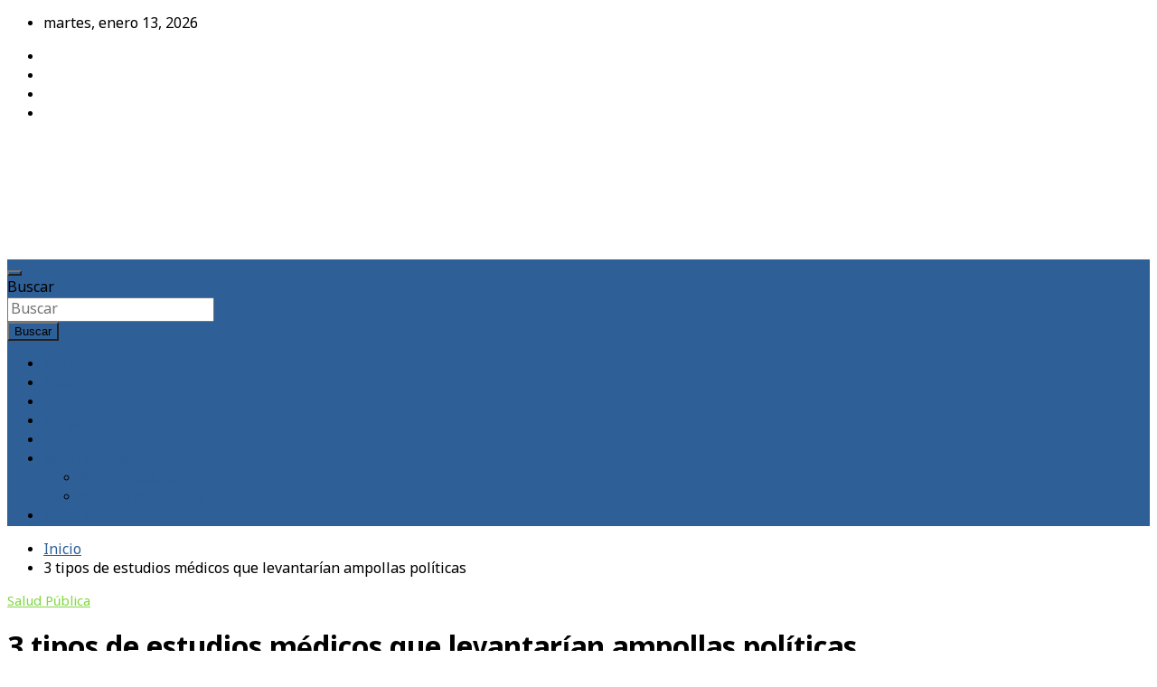

--- FILE ---
content_type: text/html; charset=UTF-8
request_url: https://medtempus.com/archives/estudios-medicos-que-levantarian-ampollas-politicas/
body_size: 38156
content:
<!doctype html><html lang="es"><head><meta charset="UTF-8"><meta name="viewport" content="width=device-width, initial-scale=1, shrink-to-fit=no"><link rel="profile" href="https://gmpg.org/xfn/11"><meta name="google-site-verification" content="wX1R62jLqnYt4EFz_eVDgw7uY2un_VxkIiUwNturpBw" /><meta name="msvalidate.01" content="366E5555B120390C6B881E72C195EBC7" /><meta name='robots' content='index, follow, max-image-preview:large, max-snippet:-1, max-video-preview:-1' /><link media="all" href="https://medtempus.com/wp-content/cache/autoptimize/css/autoptimize_9b602cb87a0fbbd4fc39df976a5fe531.css" rel="stylesheet"><title>3 tipos de estudios médicos que levantarían ampollas políticas</title><meta name="description" content="Recortar, sin reformar, en Sanidad es grave. Estos 3 estudios médicos levantarían ampollas políticas por evidenciar la verdad de sus consecuencias." /><link rel="canonical" href="https://medtempus.com/archives/estudios-medicos-que-levantarian-ampollas-politicas/" /><meta property="og:locale" content="es_ES" /><meta property="og:type" content="article" /><meta property="og:title" content="3 tipos de estudios médicos que levantarían ampollas políticas" /><meta property="og:description" content="Recortar, sin reformar, en Sanidad es grave. Estos 3 estudios médicos levantarían ampollas políticas por evidenciar la verdad de sus consecuencias." /><meta property="og:url" content="https://medtempus.com/archives/estudios-medicos-que-levantarian-ampollas-politicas/" /><meta property="og:site_name" content="MedTempus" /><meta property="article:publisher" content="https://www.facebook.com/MedTempus/" /><meta property="article:published_time" content="2012-06-18T16:01:50+00:00" /><meta property="article:modified_time" content="2024-12-03T18:59:43+00:00" /><meta property="og:image" content="https://medtempus.com/wp-content/uploads/2012/06/Deuda-Sanidad.jpg" /><meta property="og:image:width" content="319" /><meta property="og:image:height" content="248" /><meta property="og:image:type" content="image/jpeg" /><meta name="author" content="Shora" /><meta name="twitter:card" content="summary_large_image" /><meta name="twitter:creator" content="@shora" /><meta name="twitter:site" content="@Shora" /><meta name="twitter:label1" content="Escrito por" /><meta name="twitter:data1" content="Shora" /><meta name="twitter:label2" content="Tiempo de lectura" /><meta name="twitter:data2" content="8 minutos" /> <script type="application/ld+json" class="yoast-schema-graph">{"@context":"https://schema.org","@graph":[{"@type":"Article","@id":"https://medtempus.com/archives/estudios-medicos-que-levantarian-ampollas-politicas/#article","isPartOf":{"@id":"https://medtempus.com/archives/estudios-medicos-que-levantarian-ampollas-politicas/"},"author":{"name":"Shora","@id":"https://medtempus.com/#/schema/person/74460e45e93ddd3dbe7d32395e338033"},"headline":"3 tipos de estudios médicos que levantarían ampollas políticas","datePublished":"2012-06-18T16:01:50+00:00","dateModified":"2024-12-03T18:59:43+00:00","mainEntityOfPage":{"@id":"https://medtempus.com/archives/estudios-medicos-que-levantarian-ampollas-politicas/"},"wordCount":1660,"publisher":{"@id":"https://medtempus.com/#organization"},"image":{"@id":"https://medtempus.com/archives/estudios-medicos-que-levantarian-ampollas-politicas/#primaryimage"},"thumbnailUrl":"https://medtempus.com/wp-content/uploads/2012/06/Deuda-Sanidad.jpg","keywords":["enfermedades","fármacos","mortalidad","suicidios"],"articleSection":["Salud Pública"],"inLanguage":"es"},{"@type":"WebPage","@id":"https://medtempus.com/archives/estudios-medicos-que-levantarian-ampollas-politicas/","url":"https://medtempus.com/archives/estudios-medicos-que-levantarian-ampollas-politicas/","name":"3 tipos de estudios médicos que levantarían ampollas políticas","isPartOf":{"@id":"https://medtempus.com/#website"},"primaryImageOfPage":{"@id":"https://medtempus.com/archives/estudios-medicos-que-levantarian-ampollas-politicas/#primaryimage"},"image":{"@id":"https://medtempus.com/archives/estudios-medicos-que-levantarian-ampollas-politicas/#primaryimage"},"thumbnailUrl":"https://medtempus.com/wp-content/uploads/2012/06/Deuda-Sanidad.jpg","datePublished":"2012-06-18T16:01:50+00:00","dateModified":"2024-12-03T18:59:43+00:00","description":"Recortar, sin reformar, en Sanidad es grave. Estos 3 estudios médicos levantarían ampollas políticas por evidenciar la verdad de sus consecuencias.","breadcrumb":{"@id":"https://medtempus.com/archives/estudios-medicos-que-levantarian-ampollas-politicas/#breadcrumb"},"inLanguage":"es","potentialAction":[{"@type":"ReadAction","target":["https://medtempus.com/archives/estudios-medicos-que-levantarian-ampollas-politicas/"]}]},{"@type":"ImageObject","inLanguage":"es","@id":"https://medtempus.com/archives/estudios-medicos-que-levantarian-ampollas-politicas/#primaryimage","url":"https://medtempus.com/wp-content/uploads/2012/06/Deuda-Sanidad.jpg","contentUrl":"https://medtempus.com/wp-content/uploads/2012/06/Deuda-Sanidad.jpg","width":"319","height":"248","caption":"Deuda Sanidad"},{"@type":"BreadcrumbList","@id":"https://medtempus.com/archives/estudios-medicos-que-levantarian-ampollas-politicas/#breadcrumb","itemListElement":[{"@type":"ListItem","position":1,"name":"Inicio","item":"https://medtempus.com/"},{"@type":"ListItem","position":2,"name":"3 tipos de estudios médicos que levantarían ampollas políticas"}]},{"@type":"WebSite","@id":"https://medtempus.com/#website","url":"https://medtempus.com/","name":"MedTempus","description":"Blog de medicina y salud","publisher":{"@id":"https://medtempus.com/#organization"},"potentialAction":[{"@type":"SearchAction","target":{"@type":"EntryPoint","urlTemplate":"https://medtempus.com/?s={search_term_string}"},"query-input":{"@type":"PropertyValueSpecification","valueRequired":true,"valueName":"search_term_string"}}],"inLanguage":"es"},{"@type":"Organization","@id":"https://medtempus.com/#organization","name":"MedTempus","url":"https://medtempus.com/","logo":{"@type":"ImageObject","inLanguage":"es","@id":"https://medtempus.com/#/schema/logo/image/","url":"https://medtempus.com/wp-content/uploads/2012/08/Medtempus.jpg","contentUrl":"https://medtempus.com/wp-content/uploads/2012/08/Medtempus.jpg","width":"125","height":"83","caption":"MedTempus"},"image":{"@id":"https://medtempus.com/#/schema/logo/image/"},"sameAs":["https://www.facebook.com/MedTempus/","https://x.com/Shora","https://www.instagram.com/esther_samper/","https://www.linkedin.com/in/esthersamper/","https://www.youtube.com/channel/UCaZk5LAoQ-2N4H1OCF9ORXA"]},{"@type":"Person","@id":"https://medtempus.com/#/schema/person/74460e45e93ddd3dbe7d32395e338033","name":"Shora","image":{"@type":"ImageObject","inLanguage":"es","@id":"https://medtempus.com/#/schema/person/image/","url":"https://secure.gravatar.com/avatar/393f609068d433e9afa89c992f6d39c6b2c4da5f39023c2538574f0e7fb787c3?s=96&d=mm&r=g","contentUrl":"https://secure.gravatar.com/avatar/393f609068d433e9afa89c992f6d39c6b2c4da5f39023c2538574f0e7fb787c3?s=96&d=mm&r=g","caption":"Shora"},"sameAs":["https://medtempus.com","https://x.com/shora"]}]}</script> <link rel='dns-prefetch' href='//ws.sharethis.com' /><link rel='dns-prefetch' href='//www.googletagmanager.com' /><link rel='dns-prefetch' href='//fonts.googleapis.com' /><link rel='dns-prefetch' href='//pagead2.googlesyndication.com' /><link rel="alternate" type="application/rss+xml" title="MedTempus &raquo; Feed" href="https://medtempus.com/feed/" /><link rel="alternate" type="application/rss+xml" title="MedTempus &raquo; Feed de los comentarios" href="https://medtempus.com/comments/feed/" /><link rel="alternate" type="application/rss+xml" title="MedTempus &raquo; Comentario 3 tipos de estudios médicos que levantarían ampollas políticas del feed" href="https://medtempus.com/archives/estudios-medicos-que-levantarian-ampollas-politicas/feed/" /><link rel="alternate" title="oEmbed (JSON)" type="application/json+oembed" href="https://medtempus.com/wp-json/oembed/1.0/embed?url=https%3A%2F%2Fmedtempus.com%2Farchives%2Festudios-medicos-que-levantarian-ampollas-politicas%2F" /><link rel="alternate" title="oEmbed (XML)" type="text/xml+oembed" href="https://medtempus.com/wp-json/oembed/1.0/embed?url=https%3A%2F%2Fmedtempus.com%2Farchives%2Festudios-medicos-que-levantarian-ampollas-politicas%2F&#038;format=xml" /><style>.lazyload,
			.lazyloading {
				max-width: 100%;
			}</style><style id='wp-img-auto-sizes-contain-inline-css' type='text/css'>img:is([sizes=auto i],[sizes^="auto," i]){contain-intrinsic-size:3000px 1500px}
/*# sourceURL=wp-img-auto-sizes-contain-inline-css */</style><style id='wp-emoji-styles-inline-css' type='text/css'>img.wp-smiley, img.emoji {
		display: inline !important;
		border: none !important;
		box-shadow: none !important;
		height: 1em !important;
		width: 1em !important;
		margin: 0 0.07em !important;
		vertical-align: -0.1em !important;
		background: none !important;
		padding: 0 !important;
	}
/*# sourceURL=wp-emoji-styles-inline-css */</style><style id='wp-block-library-inline-css' type='text/css'>:root{--wp-block-synced-color:#7a00df;--wp-block-synced-color--rgb:122,0,223;--wp-bound-block-color:var(--wp-block-synced-color);--wp-editor-canvas-background:#ddd;--wp-admin-theme-color:#007cba;--wp-admin-theme-color--rgb:0,124,186;--wp-admin-theme-color-darker-10:#006ba1;--wp-admin-theme-color-darker-10--rgb:0,107,160.5;--wp-admin-theme-color-darker-20:#005a87;--wp-admin-theme-color-darker-20--rgb:0,90,135;--wp-admin-border-width-focus:2px}@media (min-resolution:192dpi){:root{--wp-admin-border-width-focus:1.5px}}.wp-element-button{cursor:pointer}:root .has-very-light-gray-background-color{background-color:#eee}:root .has-very-dark-gray-background-color{background-color:#313131}:root .has-very-light-gray-color{color:#eee}:root .has-very-dark-gray-color{color:#313131}:root .has-vivid-green-cyan-to-vivid-cyan-blue-gradient-background{background:linear-gradient(135deg,#00d084,#0693e3)}:root .has-purple-crush-gradient-background{background:linear-gradient(135deg,#34e2e4,#4721fb 50%,#ab1dfe)}:root .has-hazy-dawn-gradient-background{background:linear-gradient(135deg,#faaca8,#dad0ec)}:root .has-subdued-olive-gradient-background{background:linear-gradient(135deg,#fafae1,#67a671)}:root .has-atomic-cream-gradient-background{background:linear-gradient(135deg,#fdd79a,#004a59)}:root .has-nightshade-gradient-background{background:linear-gradient(135deg,#330968,#31cdcf)}:root .has-midnight-gradient-background{background:linear-gradient(135deg,#020381,#2874fc)}:root{--wp--preset--font-size--normal:16px;--wp--preset--font-size--huge:42px}.has-regular-font-size{font-size:1em}.has-larger-font-size{font-size:2.625em}.has-normal-font-size{font-size:var(--wp--preset--font-size--normal)}.has-huge-font-size{font-size:var(--wp--preset--font-size--huge)}.has-text-align-center{text-align:center}.has-text-align-left{text-align:left}.has-text-align-right{text-align:right}.has-fit-text{white-space:nowrap!important}#end-resizable-editor-section{display:none}.aligncenter{clear:both}.items-justified-left{justify-content:flex-start}.items-justified-center{justify-content:center}.items-justified-right{justify-content:flex-end}.items-justified-space-between{justify-content:space-between}.screen-reader-text{border:0;clip-path:inset(50%);height:1px;margin:-1px;overflow:hidden;padding:0;position:absolute;width:1px;word-wrap:normal!important}.screen-reader-text:focus{background-color:#ddd;clip-path:none;color:#444;display:block;font-size:1em;height:auto;left:5px;line-height:normal;padding:15px 23px 14px;text-decoration:none;top:5px;width:auto;z-index:100000}html :where(.has-border-color){border-style:solid}html :where([style*=border-top-color]){border-top-style:solid}html :where([style*=border-right-color]){border-right-style:solid}html :where([style*=border-bottom-color]){border-bottom-style:solid}html :where([style*=border-left-color]){border-left-style:solid}html :where([style*=border-width]){border-style:solid}html :where([style*=border-top-width]){border-top-style:solid}html :where([style*=border-right-width]){border-right-style:solid}html :where([style*=border-bottom-width]){border-bottom-style:solid}html :where([style*=border-left-width]){border-left-style:solid}html :where(img[class*=wp-image-]){height:auto;max-width:100%}:where(figure){margin:0 0 1em}html :where(.is-position-sticky){--wp-admin--admin-bar--position-offset:var(--wp-admin--admin-bar--height,0px)}@media screen and (max-width:600px){html :where(.is-position-sticky){--wp-admin--admin-bar--position-offset:0px}}

/*# sourceURL=wp-block-library-inline-css */</style><style id='global-styles-inline-css' type='text/css'>:root{--wp--preset--aspect-ratio--square: 1;--wp--preset--aspect-ratio--4-3: 4/3;--wp--preset--aspect-ratio--3-4: 3/4;--wp--preset--aspect-ratio--3-2: 3/2;--wp--preset--aspect-ratio--2-3: 2/3;--wp--preset--aspect-ratio--16-9: 16/9;--wp--preset--aspect-ratio--9-16: 9/16;--wp--preset--color--black: #000000;--wp--preset--color--cyan-bluish-gray: #abb8c3;--wp--preset--color--white: #ffffff;--wp--preset--color--pale-pink: #f78da7;--wp--preset--color--vivid-red: #cf2e2e;--wp--preset--color--luminous-vivid-orange: #ff6900;--wp--preset--color--luminous-vivid-amber: #fcb900;--wp--preset--color--light-green-cyan: #7bdcb5;--wp--preset--color--vivid-green-cyan: #00d084;--wp--preset--color--pale-cyan-blue: #8ed1fc;--wp--preset--color--vivid-cyan-blue: #0693e3;--wp--preset--color--vivid-purple: #9b51e0;--wp--preset--gradient--vivid-cyan-blue-to-vivid-purple: linear-gradient(135deg,rgb(6,147,227) 0%,rgb(155,81,224) 100%);--wp--preset--gradient--light-green-cyan-to-vivid-green-cyan: linear-gradient(135deg,rgb(122,220,180) 0%,rgb(0,208,130) 100%);--wp--preset--gradient--luminous-vivid-amber-to-luminous-vivid-orange: linear-gradient(135deg,rgb(252,185,0) 0%,rgb(255,105,0) 100%);--wp--preset--gradient--luminous-vivid-orange-to-vivid-red: linear-gradient(135deg,rgb(255,105,0) 0%,rgb(207,46,46) 100%);--wp--preset--gradient--very-light-gray-to-cyan-bluish-gray: linear-gradient(135deg,rgb(238,238,238) 0%,rgb(169,184,195) 100%);--wp--preset--gradient--cool-to-warm-spectrum: linear-gradient(135deg,rgb(74,234,220) 0%,rgb(151,120,209) 20%,rgb(207,42,186) 40%,rgb(238,44,130) 60%,rgb(251,105,98) 80%,rgb(254,248,76) 100%);--wp--preset--gradient--blush-light-purple: linear-gradient(135deg,rgb(255,206,236) 0%,rgb(152,150,240) 100%);--wp--preset--gradient--blush-bordeaux: linear-gradient(135deg,rgb(254,205,165) 0%,rgb(254,45,45) 50%,rgb(107,0,62) 100%);--wp--preset--gradient--luminous-dusk: linear-gradient(135deg,rgb(255,203,112) 0%,rgb(199,81,192) 50%,rgb(65,88,208) 100%);--wp--preset--gradient--pale-ocean: linear-gradient(135deg,rgb(255,245,203) 0%,rgb(182,227,212) 50%,rgb(51,167,181) 100%);--wp--preset--gradient--electric-grass: linear-gradient(135deg,rgb(202,248,128) 0%,rgb(113,206,126) 100%);--wp--preset--gradient--midnight: linear-gradient(135deg,rgb(2,3,129) 0%,rgb(40,116,252) 100%);--wp--preset--font-size--small: 13px;--wp--preset--font-size--medium: 20px;--wp--preset--font-size--large: 36px;--wp--preset--font-size--x-large: 42px;--wp--preset--spacing--20: 0.44rem;--wp--preset--spacing--30: 0.67rem;--wp--preset--spacing--40: 1rem;--wp--preset--spacing--50: 1.5rem;--wp--preset--spacing--60: 2.25rem;--wp--preset--spacing--70: 3.38rem;--wp--preset--spacing--80: 5.06rem;--wp--preset--shadow--natural: 6px 6px 9px rgba(0, 0, 0, 0.2);--wp--preset--shadow--deep: 12px 12px 50px rgba(0, 0, 0, 0.4);--wp--preset--shadow--sharp: 6px 6px 0px rgba(0, 0, 0, 0.2);--wp--preset--shadow--outlined: 6px 6px 0px -3px rgb(255, 255, 255), 6px 6px rgb(0, 0, 0);--wp--preset--shadow--crisp: 6px 6px 0px rgb(0, 0, 0);}:where(.is-layout-flex){gap: 0.5em;}:where(.is-layout-grid){gap: 0.5em;}body .is-layout-flex{display: flex;}.is-layout-flex{flex-wrap: wrap;align-items: center;}.is-layout-flex > :is(*, div){margin: 0;}body .is-layout-grid{display: grid;}.is-layout-grid > :is(*, div){margin: 0;}:where(.wp-block-columns.is-layout-flex){gap: 2em;}:where(.wp-block-columns.is-layout-grid){gap: 2em;}:where(.wp-block-post-template.is-layout-flex){gap: 1.25em;}:where(.wp-block-post-template.is-layout-grid){gap: 1.25em;}.has-black-color{color: var(--wp--preset--color--black) !important;}.has-cyan-bluish-gray-color{color: var(--wp--preset--color--cyan-bluish-gray) !important;}.has-white-color{color: var(--wp--preset--color--white) !important;}.has-pale-pink-color{color: var(--wp--preset--color--pale-pink) !important;}.has-vivid-red-color{color: var(--wp--preset--color--vivid-red) !important;}.has-luminous-vivid-orange-color{color: var(--wp--preset--color--luminous-vivid-orange) !important;}.has-luminous-vivid-amber-color{color: var(--wp--preset--color--luminous-vivid-amber) !important;}.has-light-green-cyan-color{color: var(--wp--preset--color--light-green-cyan) !important;}.has-vivid-green-cyan-color{color: var(--wp--preset--color--vivid-green-cyan) !important;}.has-pale-cyan-blue-color{color: var(--wp--preset--color--pale-cyan-blue) !important;}.has-vivid-cyan-blue-color{color: var(--wp--preset--color--vivid-cyan-blue) !important;}.has-vivid-purple-color{color: var(--wp--preset--color--vivid-purple) !important;}.has-black-background-color{background-color: var(--wp--preset--color--black) !important;}.has-cyan-bluish-gray-background-color{background-color: var(--wp--preset--color--cyan-bluish-gray) !important;}.has-white-background-color{background-color: var(--wp--preset--color--white) !important;}.has-pale-pink-background-color{background-color: var(--wp--preset--color--pale-pink) !important;}.has-vivid-red-background-color{background-color: var(--wp--preset--color--vivid-red) !important;}.has-luminous-vivid-orange-background-color{background-color: var(--wp--preset--color--luminous-vivid-orange) !important;}.has-luminous-vivid-amber-background-color{background-color: var(--wp--preset--color--luminous-vivid-amber) !important;}.has-light-green-cyan-background-color{background-color: var(--wp--preset--color--light-green-cyan) !important;}.has-vivid-green-cyan-background-color{background-color: var(--wp--preset--color--vivid-green-cyan) !important;}.has-pale-cyan-blue-background-color{background-color: var(--wp--preset--color--pale-cyan-blue) !important;}.has-vivid-cyan-blue-background-color{background-color: var(--wp--preset--color--vivid-cyan-blue) !important;}.has-vivid-purple-background-color{background-color: var(--wp--preset--color--vivid-purple) !important;}.has-black-border-color{border-color: var(--wp--preset--color--black) !important;}.has-cyan-bluish-gray-border-color{border-color: var(--wp--preset--color--cyan-bluish-gray) !important;}.has-white-border-color{border-color: var(--wp--preset--color--white) !important;}.has-pale-pink-border-color{border-color: var(--wp--preset--color--pale-pink) !important;}.has-vivid-red-border-color{border-color: var(--wp--preset--color--vivid-red) !important;}.has-luminous-vivid-orange-border-color{border-color: var(--wp--preset--color--luminous-vivid-orange) !important;}.has-luminous-vivid-amber-border-color{border-color: var(--wp--preset--color--luminous-vivid-amber) !important;}.has-light-green-cyan-border-color{border-color: var(--wp--preset--color--light-green-cyan) !important;}.has-vivid-green-cyan-border-color{border-color: var(--wp--preset--color--vivid-green-cyan) !important;}.has-pale-cyan-blue-border-color{border-color: var(--wp--preset--color--pale-cyan-blue) !important;}.has-vivid-cyan-blue-border-color{border-color: var(--wp--preset--color--vivid-cyan-blue) !important;}.has-vivid-purple-border-color{border-color: var(--wp--preset--color--vivid-purple) !important;}.has-vivid-cyan-blue-to-vivid-purple-gradient-background{background: var(--wp--preset--gradient--vivid-cyan-blue-to-vivid-purple) !important;}.has-light-green-cyan-to-vivid-green-cyan-gradient-background{background: var(--wp--preset--gradient--light-green-cyan-to-vivid-green-cyan) !important;}.has-luminous-vivid-amber-to-luminous-vivid-orange-gradient-background{background: var(--wp--preset--gradient--luminous-vivid-amber-to-luminous-vivid-orange) !important;}.has-luminous-vivid-orange-to-vivid-red-gradient-background{background: var(--wp--preset--gradient--luminous-vivid-orange-to-vivid-red) !important;}.has-very-light-gray-to-cyan-bluish-gray-gradient-background{background: var(--wp--preset--gradient--very-light-gray-to-cyan-bluish-gray) !important;}.has-cool-to-warm-spectrum-gradient-background{background: var(--wp--preset--gradient--cool-to-warm-spectrum) !important;}.has-blush-light-purple-gradient-background{background: var(--wp--preset--gradient--blush-light-purple) !important;}.has-blush-bordeaux-gradient-background{background: var(--wp--preset--gradient--blush-bordeaux) !important;}.has-luminous-dusk-gradient-background{background: var(--wp--preset--gradient--luminous-dusk) !important;}.has-pale-ocean-gradient-background{background: var(--wp--preset--gradient--pale-ocean) !important;}.has-electric-grass-gradient-background{background: var(--wp--preset--gradient--electric-grass) !important;}.has-midnight-gradient-background{background: var(--wp--preset--gradient--midnight) !important;}.has-small-font-size{font-size: var(--wp--preset--font-size--small) !important;}.has-medium-font-size{font-size: var(--wp--preset--font-size--medium) !important;}.has-large-font-size{font-size: var(--wp--preset--font-size--large) !important;}.has-x-large-font-size{font-size: var(--wp--preset--font-size--x-large) !important;}
/*# sourceURL=global-styles-inline-css */</style><style id='classic-theme-styles-inline-css' type='text/css'>/*! This file is auto-generated */
.wp-block-button__link{color:#fff;background-color:#32373c;border-radius:9999px;box-shadow:none;text-decoration:none;padding:calc(.667em + 2px) calc(1.333em + 2px);font-size:1.125em}.wp-block-file__button{background:#32373c;color:#fff;text-decoration:none}
/*# sourceURL=/wp-includes/css/classic-themes.min.css */</style><link rel='stylesheet' id='newscard-google-fonts-css' href='//fonts.googleapis.com/css?family=Nokora%3A300%2C300i%2C400%2C400i%2C500%2C500i%2C700%2C700i%7CRoboto%3A300%2C300i%2C400%2C400i%2C500%2C500i%2C700%2C700i&#038;ver=6.9' type='text/css' media='all' /><style id='yarpp-thumbnails-inline-css' type='text/css'>.yarpp-thumbnails-horizontal .yarpp-thumbnail {width: 160px;height: 200px;margin: 5px;margin-left: 0px;}.yarpp-thumbnail > img, .yarpp-thumbnail-default {width: 150px;height: 150px;margin: 5px;}.yarpp-thumbnails-horizontal .yarpp-thumbnail-title {margin: 7px;margin-top: 0px;width: 150px;}.yarpp-thumbnail-default > img {min-height: 150px;min-width: 150px;}
/*# sourceURL=yarpp-thumbnails-inline-css */</style> <script id='st_insights_js'type="text/javascript" src="https://ws.sharethis.com/button/st_insights.js?publisher=4d48b7c5-0ae3-43d4-bfbe-3ff8c17a8ae6&amp;product=simple-share-pro" id="ssbp-sharethis-js"></script> <script type="text/javascript" id="iworks_upprev_frontend-js-extra">var iworks_upprev = {"animation":"flyout","close_button_show":"1","color_set":null,"compare":"simple","configuration":"simple","css_border_width":"2px 0 0 0","css_bottom":"5","css_side":"5","css_width":"360","excerpt_length":"20","excerpt_show":"1","ga_opt_noninteraction":"1","ga_track_clicks":"1","ga_track_views":"1","header_show":"1","header_text":null,"ignore_sticky_posts":"1","number_of_posts":"1","offset_element":"#comments","offset_percent":"75","reopen_button_show":"1","show_thumb":"1","taxonomy_limit":"0","thumb_height":null,"thumb_width":"48","url_new_window":"0","url_prefix":"","url_suffix":null,"position":{"raw":"right","top":0,"left":0,"center":0,"middle":0,"all":"right"},"title":"3 tipos de estudios m\u00e9dicos que levantar\u00edan ampollas pol\u00edticas","p":"2764","nonce":"ba815eae92","ajaxurl":"https://medtempus.com/wp-admin/admin-ajax.php"};
//# sourceURL=iworks_upprev_frontend-js-extra</script> 
 <script type="text/javascript" src="https://www.googletagmanager.com/gtag/js?id=GT-K4CGZR8" id="google_gtagjs-js" async></script> <link rel="https://api.w.org/" href="https://medtempus.com/wp-json/" /><link rel="alternate" title="JSON" type="application/json" href="https://medtempus.com/wp-json/wp/v2/posts/2764" /><link rel="EditURI" type="application/rsd+xml" title="RSD" href="https://medtempus.com/xmlrpc.php?rsd" /><meta name="generator" content="WordPress 6.9" /><link rel='shortlink' href='https://medtempus.com/?p=2764' /><meta name="generator" content="Site Kit by Google 1.168.0" /><style>.no-js img.lazyload {
				display: none;
			}

			figure.wp-block-image img.lazyloading {
				min-width: 150px;
			}

			.lazyload,
			.lazyloading {
				--smush-placeholder-width: 100px;
				--smush-placeholder-aspect-ratio: 1/1;
				width: var(--smush-image-width, var(--smush-placeholder-width)) !important;
				aspect-ratio: var(--smush-image-aspect-ratio, var(--smush-placeholder-aspect-ratio)) !important;
			}

						.lazyload, .lazyloading {
				opacity: 0;
			}

			.lazyloaded {
				opacity: 1;
				transition: opacity 400ms;
				transition-delay: 0ms;
			}</style><style type="text/css">/* Font Family > Content */
			body,
			input,
			textarea,
			select {
				font-family: 'Nokora', sans-serif;
			}
				@media (min-width: 768px) {
		/* Font Size > Content */
			body,
			input,
			textarea,
			select,
			blockquote footer,
			.blockquote-footer,
			blockquote cite,
			.form-control,
			input,
			textarea,
			select,
			.site-description,
			.search-block .form-control,
			.wp-block-image,
			.wp-block-image figcaption,
			#bbpress-forums,
			#bbpress-forums button,
			#bbpress-forums ul.bbp-lead-topic,
			#bbpress-forums ul.bbp-topics,
			#bbpress-forums ul.bbp-forums,
			#bbpress-forums ul.bbp-replies,
			#bbpress-forums ul.bbp-search-results,
			div.bbp-search-form input,
			div.bbp-search-form button,
			div.bbp-breadcrumb,
			div.bbp-topic-tags,
			.wp-block-quote cite,
			.wp-block-pullquote.alignleft blockquote cite,
			.wp-block-pullquote.alignright blockquote cite,
			.wp-block-search .wp-block-search__button {
				font-size: 16px;
			}
			th {
				font-size: calc(16px + 3px);
			}
			.site-footer .widget-area .newscard-widget-recent-posts .post-boxed .entry-title {
				font-size: calc(16px + 1px);
			}
		/* Font Size > Post Meta */
			.entry-meta,
			.entry-meta a {
				font-size: 15px;
			}
			.post-col .entry-meta .cat-links a,
			.post-boxed .entry-meta .cat-links a,
			.post-block .entry-meta .cat-links a {
				font-size: calc(15px - 2px);
			}
				}
		/* Color Scheme > links */
			::selection {
				background-color: #2e5f97;
				color: #fff;
			}
			::-moz-selection {
				background-color: #2e5f97;
				color: #fff;
			}
			a,
			a:hover,
			a:focus,
			a:active,
			.site-title a:hover,
			.site-title a:focus,
			.site-title a:active,
			.top-stories-bar .top-stories-lists .marquee a:hover,
			.entry-title a:hover,
			.entry-title a:focus,
			.entry-title a:active,
			.post-boxed .entry-title a:hover,
			.site-footer .widget-area .post-boxed .entry-title a:hover,
			.entry-meta a:hover,
			.entry-meta a:focus,
			.post-boxed .entry-meta a:hover,
			.site-footer .widget-area .post-boxed .entry-meta a:hover,
			.entry-meta .tag-links a,
			.nav-links a:hover,
			.widget ul li a:hover,
			.comment-metadata a.comment-edit-link,
			.widget_archive li a[aria-current="page"],
			.widget_tag_cloud a:hover,
			.widget_categories .current-cat a,
			.widget_nav_menu ul li.current_page_item > a,
			.widget_nav_menu ul li.current_page_ancestor > a,
			.widget_nav_menu ul li.current-menu-item > a,
			.widget_nav_menu ul li.current-menu-ancestor > a,
			.widget_pages ul li.current_page_item > a,
			.widget_pages ul li.current_page_ancestor > a,
			.woocommerce.widget_product_categories ul.product-categories .current-cat-parent > a,
			.woocommerce.widget_product_categories ul.product-categories .current-cat > a,
			.woocommerce .star-rating,
			.woocommerce .star-rating:before,
			.woocommerce-MyAccount-navigation ul li:hover a,
			.woocommerce-MyAccount-navigation ul li.is-active a {
				color: #2e5f97;
			}
		/* Color Scheme > Navigation */
			.navigation-bar {
				background-color: #2e5f97;
			}
			.main-navigation .dropdown-menu a:hover,
			.main-navigation .dropdown-menu a.current-menu-item,
			.main-navigation li ul li:hover > a,
			.main-navigation li ul li.current-menu-item > a,
			.main-navigation li ul li.current-menu-ancestor > a,
			.main-navigation ul li li.current_page_item > a,
			.main-navigation li ul li.current_page_ancestor > a {
				color: #2e5f97;
			}
			@media (max-width: 991px) {
				.main-navigation ul li.current_page_item > a,
				.main-navigation ul li.current_page_ancestor > a,
				.main-navigation ul li.current-menu-item > a,
				.main-navigation ul li.current-menu-ancestor > a,
				.main-navigation ul li a:hover,
				.main-navigation ul li a:focus,
				.main-navigation ul li.show > a,
				.main-navigation ul li:hover > a,
				.main-navigation .dropdown-menu a:hover,
				.main-navigation .dropdown-menu a.current-menu-item,
				.main-navigation li ul li:hover > a,
				.main-navigation li ul li.current-menu-item > a,
				.main-navigation li ul li.current-menu-ancestor > a,
				.main-navigation ul li li.current_page_item > a,
				.main-navigation li ul li.current_page_ancestor > a {
					color: #2e5f97;
				}
			}
		/* Color Scheme > Buttons */
			.btn-theme,
			.btn-outline-theme:hover,
			.btn-outline-info:not(:disabled):not(.disabled).active,
			.btn-outline-info:not(:disabled):not(.disabled):active,
			.show > .btn-outline-info.dropdown-toggle,
			input[type="reset"],
			input[type="button"],
			input[type="submit"],
			button,
			.back-to-top a,
			#bbpress-forums button,
			.navigation.pagination .current,
			.navigation.pagination a:hover,
			.page-links span,
			.page-links a:hover span,
			.woocommerce #respond input#submit,
			.woocommerce a.button,
			.woocommerce button.button,
			.woocommerce input.button,
			.woocommerce #respond input#submit.alt,
			.woocommerce a.button.alt,
			.woocommerce button.button.alt,
			.woocommerce input.button.alt,
			.woocommerce #respond input#submit.disabled,
			.woocommerce #respond input#submit:disabled,
			.woocommerce #respond input#submit:disabled[disabled],
			.woocommerce a.button.disabled,
			.woocommerce a.button:disabled,
			.woocommerce a.button:disabled[disabled],
			.woocommerce button.button.disabled,
			.woocommerce button.button:disabled,
			.woocommerce button.button:disabled[disabled],
			.woocommerce input.button.disabled,
			.woocommerce input.button:disabled,
			.woocommerce input.button:disabled[disabled],
			.woocommerce #respond input#submit.disabled:hover,
			.woocommerce #respond input#submit:disabled:hover,
			.woocommerce #respond input#submit:disabled[disabled]:hover,
			.woocommerce a.button.disabled:hover,
			.woocommerce a.button:disabled:hover,
			.woocommerce a.button:disabled[disabled]:hover,
			.woocommerce button.button.disabled:hover,
			.woocommerce button.button:disabled:hover,
			.woocommerce button.button:disabled[disabled]:hover,
			.woocommerce input.button.disabled:hover,
			.woocommerce input.button:disabled:hover,
			.woocommerce input.button:disabled[disabled]:hover,
			.woocommerce span.onsale,
			.woocommerce .widget_price_filter .ui-slider .ui-slider-range,
			.woocommerce .widget_price_filter .ui-slider .ui-slider-handle,
			.woocommerce nav.woocommerce-pagination ul li .page-numbers:hover,
			.woocommerce nav.woocommerce-pagination ul li .page-numbers:focus,
			.woocommerce nav.woocommerce-pagination ul li .page-numbers.current {
				background-color: #2e5f97;
			}
			.btn-outline-theme {
				border-color: #2e5f97;
			}
			.btn-outline-theme,
			.navigation.post-navigation .nav-links a:hover {
				color: #2e5f97;
			}
		/* Color Scheme > Elements */
			.theme-color,
			.format-quote blockquote:before {
				color: #2e5f97;
			}
			.theme-bg-color,
			.post.sticky .entry-header:before {
				background-color: #2e5f97;
			}
			.stories-title,
			.widget-title {
				border-color: #2e5f97;
			}
		/* Category Color > Anatomía */
				.entry-meta .cat-links a.cat-links-3,
				.entry-meta .cat-links a.cat-links-3:hover,
				.post-boxed .entry-meta .cat-links a.cat-links-3,
				.post-boxed .entry-meta .cat-links a.cat-links-3:hover,
				.site-footer .widget-area .post-boxed .entry-meta .cat-links a.cat-links-3,
				.site-footer .widget-area .post-boxed .entry-meta .cat-links a.cat-links-3:hover {
					color: #00d803;
				}
				.post-img-wrap .entry-meta .cat-links a.cat-links-3,
				.post-img-wrap .entry-meta .cat-links a.cat-links-3:hover,
				.post-boxed .post-img-wrap .entry-meta .cat-links a.cat-links-3,
				.post-boxed .post-img-wrap .entry-meta .cat-links a.cat-links-3:hover,
				.post-block .post-img-wrap + .entry-header .entry-meta .cat-links a.cat-links-3,
				.post-block .post-img-wrap + .entry-header .entry-meta .cat-links a.cat-links-3:hover,
				.site-footer .widget-area .post-boxed .post-img-wrap .entry-meta .cat-links a.cat-links-3,
				.site-footer .widget-area .post-boxed .post-img-wrap .entry-meta .cat-links a.cat-links-3:hover,
				.site-footer .widget-area .post-block .post-img-wrap + .entry-header .entry-meta .cat-links a.cat-links-3,
				.site-footer .widget-area .post-block .post-img-wrap + .entry-header .entry-meta .cat-links a.cat-links-3:hover {
					background-color: #00d803;
					color: #fff;
				}
			/* Category Color > Anuncios */
				.entry-meta .cat-links a.cat-links-4,
				.entry-meta .cat-links a.cat-links-4:hover,
				.post-boxed .entry-meta .cat-links a.cat-links-4,
				.post-boxed .entry-meta .cat-links a.cat-links-4:hover,
				.site-footer .widget-area .post-boxed .entry-meta .cat-links a.cat-links-4,
				.site-footer .widget-area .post-boxed .entry-meta .cat-links a.cat-links-4:hover {
					color: #8224e3;
				}
				.post-img-wrap .entry-meta .cat-links a.cat-links-4,
				.post-img-wrap .entry-meta .cat-links a.cat-links-4:hover,
				.post-boxed .post-img-wrap .entry-meta .cat-links a.cat-links-4,
				.post-boxed .post-img-wrap .entry-meta .cat-links a.cat-links-4:hover,
				.post-block .post-img-wrap + .entry-header .entry-meta .cat-links a.cat-links-4,
				.post-block .post-img-wrap + .entry-header .entry-meta .cat-links a.cat-links-4:hover,
				.site-footer .widget-area .post-boxed .post-img-wrap .entry-meta .cat-links a.cat-links-4,
				.site-footer .widget-area .post-boxed .post-img-wrap .entry-meta .cat-links a.cat-links-4:hover,
				.site-footer .widget-area .post-block .post-img-wrap + .entry-header .entry-meta .cat-links a.cat-links-4,
				.site-footer .widget-area .post-block .post-img-wrap + .entry-header .entry-meta .cat-links a.cat-links-4:hover {
					background-color: #8224e3;
					color: #fff;
				}
			/* Category Color > Arte */
				.entry-meta .cat-links a.cat-links-5,
				.entry-meta .cat-links a.cat-links-5:hover,
				.post-boxed .entry-meta .cat-links a.cat-links-5,
				.post-boxed .entry-meta .cat-links a.cat-links-5:hover,
				.site-footer .widget-area .post-boxed .entry-meta .cat-links a.cat-links-5,
				.site-footer .widget-area .post-boxed .entry-meta .cat-links a.cat-links-5:hover {
					color: #002bd8;
				}
				.post-img-wrap .entry-meta .cat-links a.cat-links-5,
				.post-img-wrap .entry-meta .cat-links a.cat-links-5:hover,
				.post-boxed .post-img-wrap .entry-meta .cat-links a.cat-links-5,
				.post-boxed .post-img-wrap .entry-meta .cat-links a.cat-links-5:hover,
				.post-block .post-img-wrap + .entry-header .entry-meta .cat-links a.cat-links-5,
				.post-block .post-img-wrap + .entry-header .entry-meta .cat-links a.cat-links-5:hover,
				.site-footer .widget-area .post-boxed .post-img-wrap .entry-meta .cat-links a.cat-links-5,
				.site-footer .widget-area .post-boxed .post-img-wrap .entry-meta .cat-links a.cat-links-5:hover,
				.site-footer .widget-area .post-block .post-img-wrap + .entry-header .entry-meta .cat-links a.cat-links-5,
				.site-footer .widget-area .post-block .post-img-wrap + .entry-header .entry-meta .cat-links a.cat-links-5:hover {
					background-color: #002bd8;
					color: #fff;
				}
			/* Category Color > Citas */
				.entry-meta .cat-links a.cat-links-7,
				.entry-meta .cat-links a.cat-links-7:hover,
				.post-boxed .entry-meta .cat-links a.cat-links-7,
				.post-boxed .entry-meta .cat-links a.cat-links-7:hover,
				.site-footer .widget-area .post-boxed .entry-meta .cat-links a.cat-links-7,
				.site-footer .widget-area .post-boxed .entry-meta .cat-links a.cat-links-7:hover {
					color: #000000;
				}
				.post-img-wrap .entry-meta .cat-links a.cat-links-7,
				.post-img-wrap .entry-meta .cat-links a.cat-links-7:hover,
				.post-boxed .post-img-wrap .entry-meta .cat-links a.cat-links-7,
				.post-boxed .post-img-wrap .entry-meta .cat-links a.cat-links-7:hover,
				.post-block .post-img-wrap + .entry-header .entry-meta .cat-links a.cat-links-7,
				.post-block .post-img-wrap + .entry-header .entry-meta .cat-links a.cat-links-7:hover,
				.site-footer .widget-area .post-boxed .post-img-wrap .entry-meta .cat-links a.cat-links-7,
				.site-footer .widget-area .post-boxed .post-img-wrap .entry-meta .cat-links a.cat-links-7:hover,
				.site-footer .widget-area .post-block .post-img-wrap + .entry-header .entry-meta .cat-links a.cat-links-7,
				.site-footer .widget-area .post-block .post-img-wrap + .entry-header .entry-meta .cat-links a.cat-links-7:hover {
					background-color: #000000;
					color: #fff;
				}
			/* Category Color > Cosas de Médicos */
				.entry-meta .cat-links a.cat-links-8,
				.entry-meta .cat-links a.cat-links-8:hover,
				.post-boxed .entry-meta .cat-links a.cat-links-8,
				.post-boxed .entry-meta .cat-links a.cat-links-8:hover,
				.site-footer .widget-area .post-boxed .entry-meta .cat-links a.cat-links-8,
				.site-footer .widget-area .post-boxed .entry-meta .cat-links a.cat-links-8:hover {
					color: #eeee22;
				}
				.post-img-wrap .entry-meta .cat-links a.cat-links-8,
				.post-img-wrap .entry-meta .cat-links a.cat-links-8:hover,
				.post-boxed .post-img-wrap .entry-meta .cat-links a.cat-links-8,
				.post-boxed .post-img-wrap .entry-meta .cat-links a.cat-links-8:hover,
				.post-block .post-img-wrap + .entry-header .entry-meta .cat-links a.cat-links-8,
				.post-block .post-img-wrap + .entry-header .entry-meta .cat-links a.cat-links-8:hover,
				.site-footer .widget-area .post-boxed .post-img-wrap .entry-meta .cat-links a.cat-links-8,
				.site-footer .widget-area .post-boxed .post-img-wrap .entry-meta .cat-links a.cat-links-8:hover,
				.site-footer .widget-area .post-block .post-img-wrap + .entry-header .entry-meta .cat-links a.cat-links-8,
				.site-footer .widget-area .post-block .post-img-wrap + .entry-header .entry-meta .cat-links a.cat-links-8:hover {
					background-color: #eeee22;
					color: #fff;
				}
			/* Category Color > Dermatología */
				.entry-meta .cat-links a.cat-links-9,
				.entry-meta .cat-links a.cat-links-9:hover,
				.post-boxed .entry-meta .cat-links a.cat-links-9,
				.post-boxed .entry-meta .cat-links a.cat-links-9:hover,
				.site-footer .widget-area .post-boxed .entry-meta .cat-links a.cat-links-9,
				.site-footer .widget-area .post-boxed .entry-meta .cat-links a.cat-links-9:hover {
					color: #dd9933;
				}
				.post-img-wrap .entry-meta .cat-links a.cat-links-9,
				.post-img-wrap .entry-meta .cat-links a.cat-links-9:hover,
				.post-boxed .post-img-wrap .entry-meta .cat-links a.cat-links-9,
				.post-boxed .post-img-wrap .entry-meta .cat-links a.cat-links-9:hover,
				.post-block .post-img-wrap + .entry-header .entry-meta .cat-links a.cat-links-9,
				.post-block .post-img-wrap + .entry-header .entry-meta .cat-links a.cat-links-9:hover,
				.site-footer .widget-area .post-boxed .post-img-wrap .entry-meta .cat-links a.cat-links-9,
				.site-footer .widget-area .post-boxed .post-img-wrap .entry-meta .cat-links a.cat-links-9:hover,
				.site-footer .widget-area .post-block .post-img-wrap + .entry-header .entry-meta .cat-links a.cat-links-9,
				.site-footer .widget-area .post-block .post-img-wrap + .entry-header .entry-meta .cat-links a.cat-links-9:hover {
					background-color: #dd9933;
					color: #fff;
				}
			/* Category Color > Digestivo */
				.entry-meta .cat-links a.cat-links-11,
				.entry-meta .cat-links a.cat-links-11:hover,
				.post-boxed .entry-meta .cat-links a.cat-links-11,
				.post-boxed .entry-meta .cat-links a.cat-links-11:hover,
				.site-footer .widget-area .post-boxed .entry-meta .cat-links a.cat-links-11,
				.site-footer .widget-area .post-boxed .entry-meta .cat-links a.cat-links-11:hover {
					color: #81d742;
				}
				.post-img-wrap .entry-meta .cat-links a.cat-links-11,
				.post-img-wrap .entry-meta .cat-links a.cat-links-11:hover,
				.post-boxed .post-img-wrap .entry-meta .cat-links a.cat-links-11,
				.post-boxed .post-img-wrap .entry-meta .cat-links a.cat-links-11:hover,
				.post-block .post-img-wrap + .entry-header .entry-meta .cat-links a.cat-links-11,
				.post-block .post-img-wrap + .entry-header .entry-meta .cat-links a.cat-links-11:hover,
				.site-footer .widget-area .post-boxed .post-img-wrap .entry-meta .cat-links a.cat-links-11,
				.site-footer .widget-area .post-boxed .post-img-wrap .entry-meta .cat-links a.cat-links-11:hover,
				.site-footer .widget-area .post-block .post-img-wrap + .entry-header .entry-meta .cat-links a.cat-links-11,
				.site-footer .widget-area .post-block .post-img-wrap + .entry-header .entry-meta .cat-links a.cat-links-11:hover {
					background-color: #81d742;
					color: #fff;
				}
			/* Category Color > Embriología */
				.entry-meta .cat-links a.cat-links-12,
				.entry-meta .cat-links a.cat-links-12:hover,
				.post-boxed .entry-meta .cat-links a.cat-links-12,
				.post-boxed .entry-meta .cat-links a.cat-links-12:hover,
				.site-footer .widget-area .post-boxed .entry-meta .cat-links a.cat-links-12,
				.site-footer .widget-area .post-boxed .entry-meta .cat-links a.cat-links-12:hover {
					color: #1e73be;
				}
				.post-img-wrap .entry-meta .cat-links a.cat-links-12,
				.post-img-wrap .entry-meta .cat-links a.cat-links-12:hover,
				.post-boxed .post-img-wrap .entry-meta .cat-links a.cat-links-12,
				.post-boxed .post-img-wrap .entry-meta .cat-links a.cat-links-12:hover,
				.post-block .post-img-wrap + .entry-header .entry-meta .cat-links a.cat-links-12,
				.post-block .post-img-wrap + .entry-header .entry-meta .cat-links a.cat-links-12:hover,
				.site-footer .widget-area .post-boxed .post-img-wrap .entry-meta .cat-links a.cat-links-12,
				.site-footer .widget-area .post-boxed .post-img-wrap .entry-meta .cat-links a.cat-links-12:hover,
				.site-footer .widget-area .post-block .post-img-wrap + .entry-header .entry-meta .cat-links a.cat-links-12,
				.site-footer .widget-area .post-block .post-img-wrap + .entry-header .entry-meta .cat-links a.cat-links-12:hover {
					background-color: #1e73be;
					color: #fff;
				}
			/* Category Color > Endocrinología */
				.entry-meta .cat-links a.cat-links-13,
				.entry-meta .cat-links a.cat-links-13:hover,
				.post-boxed .entry-meta .cat-links a.cat-links-13,
				.post-boxed .entry-meta .cat-links a.cat-links-13:hover,
				.site-footer .widget-area .post-boxed .entry-meta .cat-links a.cat-links-13,
				.site-footer .widget-area .post-boxed .entry-meta .cat-links a.cat-links-13:hover {
					color: #ffffff;
				}
				.post-img-wrap .entry-meta .cat-links a.cat-links-13,
				.post-img-wrap .entry-meta .cat-links a.cat-links-13:hover,
				.post-boxed .post-img-wrap .entry-meta .cat-links a.cat-links-13,
				.post-boxed .post-img-wrap .entry-meta .cat-links a.cat-links-13:hover,
				.post-block .post-img-wrap + .entry-header .entry-meta .cat-links a.cat-links-13,
				.post-block .post-img-wrap + .entry-header .entry-meta .cat-links a.cat-links-13:hover,
				.site-footer .widget-area .post-boxed .post-img-wrap .entry-meta .cat-links a.cat-links-13,
				.site-footer .widget-area .post-boxed .post-img-wrap .entry-meta .cat-links a.cat-links-13:hover,
				.site-footer .widget-area .post-block .post-img-wrap + .entry-header .entry-meta .cat-links a.cat-links-13,
				.site-footer .widget-area .post-block .post-img-wrap + .entry-header .entry-meta .cat-links a.cat-links-13:hover {
					background-color: #ffffff;
					color: #fff;
				}
			/* Category Color > Estética */
				.entry-meta .cat-links a.cat-links-826,
				.entry-meta .cat-links a.cat-links-826:hover,
				.post-boxed .entry-meta .cat-links a.cat-links-826,
				.post-boxed .entry-meta .cat-links a.cat-links-826:hover,
				.site-footer .widget-area .post-boxed .entry-meta .cat-links a.cat-links-826,
				.site-footer .widget-area .post-boxed .entry-meta .cat-links a.cat-links-826:hover {
					color: #dd9933;
				}
				.post-img-wrap .entry-meta .cat-links a.cat-links-826,
				.post-img-wrap .entry-meta .cat-links a.cat-links-826:hover,
				.post-boxed .post-img-wrap .entry-meta .cat-links a.cat-links-826,
				.post-boxed .post-img-wrap .entry-meta .cat-links a.cat-links-826:hover,
				.post-block .post-img-wrap + .entry-header .entry-meta .cat-links a.cat-links-826,
				.post-block .post-img-wrap + .entry-header .entry-meta .cat-links a.cat-links-826:hover,
				.site-footer .widget-area .post-boxed .post-img-wrap .entry-meta .cat-links a.cat-links-826,
				.site-footer .widget-area .post-boxed .post-img-wrap .entry-meta .cat-links a.cat-links-826:hover,
				.site-footer .widget-area .post-block .post-img-wrap + .entry-header .entry-meta .cat-links a.cat-links-826,
				.site-footer .widget-area .post-block .post-img-wrap + .entry-header .entry-meta .cat-links a.cat-links-826:hover {
					background-color: #dd9933;
					color: #fff;
				}
			/* Category Color > Fisiología */
				.entry-meta .cat-links a.cat-links-91,
				.entry-meta .cat-links a.cat-links-91:hover,
				.post-boxed .entry-meta .cat-links a.cat-links-91,
				.post-boxed .entry-meta .cat-links a.cat-links-91:hover,
				.site-footer .widget-area .post-boxed .entry-meta .cat-links a.cat-links-91,
				.site-footer .widget-area .post-boxed .entry-meta .cat-links a.cat-links-91:hover {
					color: #8224e3;
				}
				.post-img-wrap .entry-meta .cat-links a.cat-links-91,
				.post-img-wrap .entry-meta .cat-links a.cat-links-91:hover,
				.post-boxed .post-img-wrap .entry-meta .cat-links a.cat-links-91,
				.post-boxed .post-img-wrap .entry-meta .cat-links a.cat-links-91:hover,
				.post-block .post-img-wrap + .entry-header .entry-meta .cat-links a.cat-links-91,
				.post-block .post-img-wrap + .entry-header .entry-meta .cat-links a.cat-links-91:hover,
				.site-footer .widget-area .post-boxed .post-img-wrap .entry-meta .cat-links a.cat-links-91,
				.site-footer .widget-area .post-boxed .post-img-wrap .entry-meta .cat-links a.cat-links-91:hover,
				.site-footer .widget-area .post-block .post-img-wrap + .entry-header .entry-meta .cat-links a.cat-links-91,
				.site-footer .widget-area .post-block .post-img-wrap + .entry-header .entry-meta .cat-links a.cat-links-91:hover {
					background-color: #8224e3;
					color: #fff;
				}
			/* Category Color > Forense */
				.entry-meta .cat-links a.cat-links-14,
				.entry-meta .cat-links a.cat-links-14:hover,
				.post-boxed .entry-meta .cat-links a.cat-links-14,
				.post-boxed .entry-meta .cat-links a.cat-links-14:hover,
				.site-footer .widget-area .post-boxed .entry-meta .cat-links a.cat-links-14,
				.site-footer .widget-area .post-boxed .entry-meta .cat-links a.cat-links-14:hover {
					color: #1e73be;
				}
				.post-img-wrap .entry-meta .cat-links a.cat-links-14,
				.post-img-wrap .entry-meta .cat-links a.cat-links-14:hover,
				.post-boxed .post-img-wrap .entry-meta .cat-links a.cat-links-14,
				.post-boxed .post-img-wrap .entry-meta .cat-links a.cat-links-14:hover,
				.post-block .post-img-wrap + .entry-header .entry-meta .cat-links a.cat-links-14,
				.post-block .post-img-wrap + .entry-header .entry-meta .cat-links a.cat-links-14:hover,
				.site-footer .widget-area .post-boxed .post-img-wrap .entry-meta .cat-links a.cat-links-14,
				.site-footer .widget-area .post-boxed .post-img-wrap .entry-meta .cat-links a.cat-links-14:hover,
				.site-footer .widget-area .post-block .post-img-wrap + .entry-header .entry-meta .cat-links a.cat-links-14,
				.site-footer .widget-area .post-block .post-img-wrap + .entry-header .entry-meta .cat-links a.cat-links-14:hover {
					background-color: #1e73be;
					color: #fff;
				}
			/* Category Color > General */
				.entry-meta .cat-links a.cat-links-15,
				.entry-meta .cat-links a.cat-links-15:hover,
				.post-boxed .entry-meta .cat-links a.cat-links-15,
				.post-boxed .entry-meta .cat-links a.cat-links-15:hover,
				.site-footer .widget-area .post-boxed .entry-meta .cat-links a.cat-links-15,
				.site-footer .widget-area .post-boxed .entry-meta .cat-links a.cat-links-15:hover {
					color: #2e4f00;
				}
				.post-img-wrap .entry-meta .cat-links a.cat-links-15,
				.post-img-wrap .entry-meta .cat-links a.cat-links-15:hover,
				.post-boxed .post-img-wrap .entry-meta .cat-links a.cat-links-15,
				.post-boxed .post-img-wrap .entry-meta .cat-links a.cat-links-15:hover,
				.post-block .post-img-wrap + .entry-header .entry-meta .cat-links a.cat-links-15,
				.post-block .post-img-wrap + .entry-header .entry-meta .cat-links a.cat-links-15:hover,
				.site-footer .widget-area .post-boxed .post-img-wrap .entry-meta .cat-links a.cat-links-15,
				.site-footer .widget-area .post-boxed .post-img-wrap .entry-meta .cat-links a.cat-links-15:hover,
				.site-footer .widget-area .post-block .post-img-wrap + .entry-header .entry-meta .cat-links a.cat-links-15,
				.site-footer .widget-area .post-block .post-img-wrap + .entry-header .entry-meta .cat-links a.cat-links-15:hover {
					background-color: #2e4f00;
					color: #fff;
				}
			/* Category Color > Genética */
				.entry-meta .cat-links a.cat-links-16,
				.entry-meta .cat-links a.cat-links-16:hover,
				.post-boxed .entry-meta .cat-links a.cat-links-16,
				.post-boxed .entry-meta .cat-links a.cat-links-16:hover,
				.site-footer .widget-area .post-boxed .entry-meta .cat-links a.cat-links-16,
				.site-footer .widget-area .post-boxed .entry-meta .cat-links a.cat-links-16:hover {
					color: #00d8b4;
				}
				.post-img-wrap .entry-meta .cat-links a.cat-links-16,
				.post-img-wrap .entry-meta .cat-links a.cat-links-16:hover,
				.post-boxed .post-img-wrap .entry-meta .cat-links a.cat-links-16,
				.post-boxed .post-img-wrap .entry-meta .cat-links a.cat-links-16:hover,
				.post-block .post-img-wrap + .entry-header .entry-meta .cat-links a.cat-links-16,
				.post-block .post-img-wrap + .entry-header .entry-meta .cat-links a.cat-links-16:hover,
				.site-footer .widget-area .post-boxed .post-img-wrap .entry-meta .cat-links a.cat-links-16,
				.site-footer .widget-area .post-boxed .post-img-wrap .entry-meta .cat-links a.cat-links-16:hover,
				.site-footer .widget-area .post-block .post-img-wrap + .entry-header .entry-meta .cat-links a.cat-links-16,
				.site-footer .widget-area .post-block .post-img-wrap + .entry-header .entry-meta .cat-links a.cat-links-16:hover {
					background-color: #00d8b4;
					color: #fff;
				}
			/* Category Color > Geriatría */
				.entry-meta .cat-links a.cat-links-682,
				.entry-meta .cat-links a.cat-links-682:hover,
				.post-boxed .entry-meta .cat-links a.cat-links-682,
				.post-boxed .entry-meta .cat-links a.cat-links-682:hover,
				.site-footer .widget-area .post-boxed .entry-meta .cat-links a.cat-links-682,
				.site-footer .widget-area .post-boxed .entry-meta .cat-links a.cat-links-682:hover {
					color: #a300b2;
				}
				.post-img-wrap .entry-meta .cat-links a.cat-links-682,
				.post-img-wrap .entry-meta .cat-links a.cat-links-682:hover,
				.post-boxed .post-img-wrap .entry-meta .cat-links a.cat-links-682,
				.post-boxed .post-img-wrap .entry-meta .cat-links a.cat-links-682:hover,
				.post-block .post-img-wrap + .entry-header .entry-meta .cat-links a.cat-links-682,
				.post-block .post-img-wrap + .entry-header .entry-meta .cat-links a.cat-links-682:hover,
				.site-footer .widget-area .post-boxed .post-img-wrap .entry-meta .cat-links a.cat-links-682,
				.site-footer .widget-area .post-boxed .post-img-wrap .entry-meta .cat-links a.cat-links-682:hover,
				.site-footer .widget-area .post-block .post-img-wrap + .entry-header .entry-meta .cat-links a.cat-links-682,
				.site-footer .widget-area .post-block .post-img-wrap + .entry-header .entry-meta .cat-links a.cat-links-682:hover {
					background-color: #a300b2;
					color: #fff;
				}
			/* Category Color > Ginecología */
				.entry-meta .cat-links a.cat-links-17,
				.entry-meta .cat-links a.cat-links-17:hover,
				.post-boxed .entry-meta .cat-links a.cat-links-17,
				.post-boxed .entry-meta .cat-links a.cat-links-17:hover,
				.site-footer .widget-area .post-boxed .entry-meta .cat-links a.cat-links-17,
				.site-footer .widget-area .post-boxed .entry-meta .cat-links a.cat-links-17:hover {
					color: #c9c200;
				}
				.post-img-wrap .entry-meta .cat-links a.cat-links-17,
				.post-img-wrap .entry-meta .cat-links a.cat-links-17:hover,
				.post-boxed .post-img-wrap .entry-meta .cat-links a.cat-links-17,
				.post-boxed .post-img-wrap .entry-meta .cat-links a.cat-links-17:hover,
				.post-block .post-img-wrap + .entry-header .entry-meta .cat-links a.cat-links-17,
				.post-block .post-img-wrap + .entry-header .entry-meta .cat-links a.cat-links-17:hover,
				.site-footer .widget-area .post-boxed .post-img-wrap .entry-meta .cat-links a.cat-links-17,
				.site-footer .widget-area .post-boxed .post-img-wrap .entry-meta .cat-links a.cat-links-17:hover,
				.site-footer .widget-area .post-block .post-img-wrap + .entry-header .entry-meta .cat-links a.cat-links-17,
				.site-footer .widget-area .post-block .post-img-wrap + .entry-header .entry-meta .cat-links a.cat-links-17:hover {
					background-color: #c9c200;
					color: #fff;
				}
			/* Category Color > Historia Medicina */
				.entry-meta .cat-links a.cat-links-18,
				.entry-meta .cat-links a.cat-links-18:hover,
				.post-boxed .entry-meta .cat-links a.cat-links-18,
				.post-boxed .entry-meta .cat-links a.cat-links-18:hover,
				.site-footer .widget-area .post-boxed .entry-meta .cat-links a.cat-links-18,
				.site-footer .widget-area .post-boxed .entry-meta .cat-links a.cat-links-18:hover {
					color: #a03500;
				}
				.post-img-wrap .entry-meta .cat-links a.cat-links-18,
				.post-img-wrap .entry-meta .cat-links a.cat-links-18:hover,
				.post-boxed .post-img-wrap .entry-meta .cat-links a.cat-links-18,
				.post-boxed .post-img-wrap .entry-meta .cat-links a.cat-links-18:hover,
				.post-block .post-img-wrap + .entry-header .entry-meta .cat-links a.cat-links-18,
				.post-block .post-img-wrap + .entry-header .entry-meta .cat-links a.cat-links-18:hover,
				.site-footer .widget-area .post-boxed .post-img-wrap .entry-meta .cat-links a.cat-links-18,
				.site-footer .widget-area .post-boxed .post-img-wrap .entry-meta .cat-links a.cat-links-18:hover,
				.site-footer .widget-area .post-block .post-img-wrap + .entry-header .entry-meta .cat-links a.cat-links-18,
				.site-footer .widget-area .post-block .post-img-wrap + .entry-header .entry-meta .cat-links a.cat-links-18:hover {
					background-color: #a03500;
					color: #fff;
				}
			/* Category Color > Inmunología */
				.entry-meta .cat-links a.cat-links-69,
				.entry-meta .cat-links a.cat-links-69:hover,
				.post-boxed .entry-meta .cat-links a.cat-links-69,
				.post-boxed .entry-meta .cat-links a.cat-links-69:hover,
				.site-footer .widget-area .post-boxed .entry-meta .cat-links a.cat-links-69,
				.site-footer .widget-area .post-boxed .entry-meta .cat-links a.cat-links-69:hover {
					color: #000f9b;
				}
				.post-img-wrap .entry-meta .cat-links a.cat-links-69,
				.post-img-wrap .entry-meta .cat-links a.cat-links-69:hover,
				.post-boxed .post-img-wrap .entry-meta .cat-links a.cat-links-69,
				.post-boxed .post-img-wrap .entry-meta .cat-links a.cat-links-69:hover,
				.post-block .post-img-wrap + .entry-header .entry-meta .cat-links a.cat-links-69,
				.post-block .post-img-wrap + .entry-header .entry-meta .cat-links a.cat-links-69:hover,
				.site-footer .widget-area .post-boxed .post-img-wrap .entry-meta .cat-links a.cat-links-69,
				.site-footer .widget-area .post-boxed .post-img-wrap .entry-meta .cat-links a.cat-links-69:hover,
				.site-footer .widget-area .post-block .post-img-wrap + .entry-header .entry-meta .cat-links a.cat-links-69,
				.site-footer .widget-area .post-block .post-img-wrap + .entry-header .entry-meta .cat-links a.cat-links-69:hover {
					background-color: #000f9b;
					color: #fff;
				}
			/* Category Color > Lecturas */
				.entry-meta .cat-links a.cat-links-32,
				.entry-meta .cat-links a.cat-links-32:hover,
				.post-boxed .entry-meta .cat-links a.cat-links-32,
				.post-boxed .entry-meta .cat-links a.cat-links-32:hover,
				.site-footer .widget-area .post-boxed .entry-meta .cat-links a.cat-links-32,
				.site-footer .widget-area .post-boxed .entry-meta .cat-links a.cat-links-32:hover {
					color: #0ad800;
				}
				.post-img-wrap .entry-meta .cat-links a.cat-links-32,
				.post-img-wrap .entry-meta .cat-links a.cat-links-32:hover,
				.post-boxed .post-img-wrap .entry-meta .cat-links a.cat-links-32,
				.post-boxed .post-img-wrap .entry-meta .cat-links a.cat-links-32:hover,
				.post-block .post-img-wrap + .entry-header .entry-meta .cat-links a.cat-links-32,
				.post-block .post-img-wrap + .entry-header .entry-meta .cat-links a.cat-links-32:hover,
				.site-footer .widget-area .post-boxed .post-img-wrap .entry-meta .cat-links a.cat-links-32,
				.site-footer .widget-area .post-boxed .post-img-wrap .entry-meta .cat-links a.cat-links-32:hover,
				.site-footer .widget-area .post-block .post-img-wrap + .entry-header .entry-meta .cat-links a.cat-links-32,
				.site-footer .widget-area .post-block .post-img-wrap + .entry-header .entry-meta .cat-links a.cat-links-32:hover {
					background-color: #0ad800;
					color: #fff;
				}
			/* Category Color > Medgyver */
				.entry-meta .cat-links a.cat-links-20,
				.entry-meta .cat-links a.cat-links-20:hover,
				.post-boxed .entry-meta .cat-links a.cat-links-20,
				.post-boxed .entry-meta .cat-links a.cat-links-20:hover,
				.site-footer .widget-area .post-boxed .entry-meta .cat-links a.cat-links-20,
				.site-footer .widget-area .post-boxed .entry-meta .cat-links a.cat-links-20:hover {
					color: #1e73be;
				}
				.post-img-wrap .entry-meta .cat-links a.cat-links-20,
				.post-img-wrap .entry-meta .cat-links a.cat-links-20:hover,
				.post-boxed .post-img-wrap .entry-meta .cat-links a.cat-links-20,
				.post-boxed .post-img-wrap .entry-meta .cat-links a.cat-links-20:hover,
				.post-block .post-img-wrap + .entry-header .entry-meta .cat-links a.cat-links-20,
				.post-block .post-img-wrap + .entry-header .entry-meta .cat-links a.cat-links-20:hover,
				.site-footer .widget-area .post-boxed .post-img-wrap .entry-meta .cat-links a.cat-links-20,
				.site-footer .widget-area .post-boxed .post-img-wrap .entry-meta .cat-links a.cat-links-20:hover,
				.site-footer .widget-area .post-block .post-img-wrap + .entry-header .entry-meta .cat-links a.cat-links-20,
				.site-footer .widget-area .post-block .post-img-wrap + .entry-header .entry-meta .cat-links a.cat-links-20:hover {
					background-color: #1e73be;
					color: #fff;
				}
			/* Category Color > Medicina Legal */
				.entry-meta .cat-links a.cat-links-37,
				.entry-meta .cat-links a.cat-links-37:hover,
				.post-boxed .entry-meta .cat-links a.cat-links-37,
				.post-boxed .entry-meta .cat-links a.cat-links-37:hover,
				.site-footer .widget-area .post-boxed .entry-meta .cat-links a.cat-links-37,
				.site-footer .widget-area .post-boxed .entry-meta .cat-links a.cat-links-37:hover {
					color: #006772;
				}
				.post-img-wrap .entry-meta .cat-links a.cat-links-37,
				.post-img-wrap .entry-meta .cat-links a.cat-links-37:hover,
				.post-boxed .post-img-wrap .entry-meta .cat-links a.cat-links-37,
				.post-boxed .post-img-wrap .entry-meta .cat-links a.cat-links-37:hover,
				.post-block .post-img-wrap + .entry-header .entry-meta .cat-links a.cat-links-37,
				.post-block .post-img-wrap + .entry-header .entry-meta .cat-links a.cat-links-37:hover,
				.site-footer .widget-area .post-boxed .post-img-wrap .entry-meta .cat-links a.cat-links-37,
				.site-footer .widget-area .post-boxed .post-img-wrap .entry-meta .cat-links a.cat-links-37:hover,
				.site-footer .widget-area .post-block .post-img-wrap + .entry-header .entry-meta .cat-links a.cat-links-37,
				.site-footer .widget-area .post-block .post-img-wrap + .entry-header .entry-meta .cat-links a.cat-links-37:hover {
					background-color: #006772;
					color: #fff;
				}
			/* Category Color > Medicina respiratoria */
				.entry-meta .cat-links a.cat-links-26,
				.entry-meta .cat-links a.cat-links-26:hover,
				.post-boxed .entry-meta .cat-links a.cat-links-26,
				.post-boxed .entry-meta .cat-links a.cat-links-26:hover,
				.site-footer .widget-area .post-boxed .entry-meta .cat-links a.cat-links-26,
				.site-footer .widget-area .post-boxed .entry-meta .cat-links a.cat-links-26:hover {
					color: #13a300;
				}
				.post-img-wrap .entry-meta .cat-links a.cat-links-26,
				.post-img-wrap .entry-meta .cat-links a.cat-links-26:hover,
				.post-boxed .post-img-wrap .entry-meta .cat-links a.cat-links-26,
				.post-boxed .post-img-wrap .entry-meta .cat-links a.cat-links-26:hover,
				.post-block .post-img-wrap + .entry-header .entry-meta .cat-links a.cat-links-26,
				.post-block .post-img-wrap + .entry-header .entry-meta .cat-links a.cat-links-26:hover,
				.site-footer .widget-area .post-boxed .post-img-wrap .entry-meta .cat-links a.cat-links-26,
				.site-footer .widget-area .post-boxed .post-img-wrap .entry-meta .cat-links a.cat-links-26:hover,
				.site-footer .widget-area .post-block .post-img-wrap + .entry-header .entry-meta .cat-links a.cat-links-26,
				.site-footer .widget-area .post-block .post-img-wrap + .entry-header .entry-meta .cat-links a.cat-links-26:hover {
					background-color: #13a300;
					color: #fff;
				}
			/* Category Color > MedTempus */
				.entry-meta .cat-links a.cat-links-31,
				.entry-meta .cat-links a.cat-links-31:hover,
				.post-boxed .entry-meta .cat-links a.cat-links-31,
				.post-boxed .entry-meta .cat-links a.cat-links-31:hover,
				.site-footer .widget-area .post-boxed .entry-meta .cat-links a.cat-links-31,
				.site-footer .widget-area .post-boxed .entry-meta .cat-links a.cat-links-31:hover {
					color: #0035a0;
				}
				.post-img-wrap .entry-meta .cat-links a.cat-links-31,
				.post-img-wrap .entry-meta .cat-links a.cat-links-31:hover,
				.post-boxed .post-img-wrap .entry-meta .cat-links a.cat-links-31,
				.post-boxed .post-img-wrap .entry-meta .cat-links a.cat-links-31:hover,
				.post-block .post-img-wrap + .entry-header .entry-meta .cat-links a.cat-links-31,
				.post-block .post-img-wrap + .entry-header .entry-meta .cat-links a.cat-links-31:hover,
				.site-footer .widget-area .post-boxed .post-img-wrap .entry-meta .cat-links a.cat-links-31,
				.site-footer .widget-area .post-boxed .post-img-wrap .entry-meta .cat-links a.cat-links-31:hover,
				.site-footer .widget-area .post-block .post-img-wrap + .entry-header .entry-meta .cat-links a.cat-links-31,
				.site-footer .widget-area .post-block .post-img-wrap + .entry-header .entry-meta .cat-links a.cat-links-31:hover {
					background-color: #0035a0;
					color: #fff;
				}
			/* Category Color > Nefrología */
				.entry-meta .cat-links a.cat-links-589,
				.entry-meta .cat-links a.cat-links-589:hover,
				.post-boxed .entry-meta .cat-links a.cat-links-589,
				.post-boxed .entry-meta .cat-links a.cat-links-589:hover,
				.site-footer .widget-area .post-boxed .entry-meta .cat-links a.cat-links-589,
				.site-footer .widget-area .post-boxed .entry-meta .cat-links a.cat-links-589:hover {
					color: #dd3333;
				}
				.post-img-wrap .entry-meta .cat-links a.cat-links-589,
				.post-img-wrap .entry-meta .cat-links a.cat-links-589:hover,
				.post-boxed .post-img-wrap .entry-meta .cat-links a.cat-links-589,
				.post-boxed .post-img-wrap .entry-meta .cat-links a.cat-links-589:hover,
				.post-block .post-img-wrap + .entry-header .entry-meta .cat-links a.cat-links-589,
				.post-block .post-img-wrap + .entry-header .entry-meta .cat-links a.cat-links-589:hover,
				.site-footer .widget-area .post-boxed .post-img-wrap .entry-meta .cat-links a.cat-links-589,
				.site-footer .widget-area .post-boxed .post-img-wrap .entry-meta .cat-links a.cat-links-589:hover,
				.site-footer .widget-area .post-block .post-img-wrap + .entry-header .entry-meta .cat-links a.cat-links-589,
				.site-footer .widget-area .post-block .post-img-wrap + .entry-header .entry-meta .cat-links a.cat-links-589:hover {
					background-color: #dd3333;
					color: #fff;
				}
			/* Category Color > Neurología */
				.entry-meta .cat-links a.cat-links-21,
				.entry-meta .cat-links a.cat-links-21:hover,
				.post-boxed .entry-meta .cat-links a.cat-links-21,
				.post-boxed .entry-meta .cat-links a.cat-links-21:hover,
				.site-footer .widget-area .post-boxed .entry-meta .cat-links a.cat-links-21,
				.site-footer .widget-area .post-boxed .entry-meta .cat-links a.cat-links-21:hover {
					color: #dd9933;
				}
				.post-img-wrap .entry-meta .cat-links a.cat-links-21,
				.post-img-wrap .entry-meta .cat-links a.cat-links-21:hover,
				.post-boxed .post-img-wrap .entry-meta .cat-links a.cat-links-21,
				.post-boxed .post-img-wrap .entry-meta .cat-links a.cat-links-21:hover,
				.post-block .post-img-wrap + .entry-header .entry-meta .cat-links a.cat-links-21,
				.post-block .post-img-wrap + .entry-header .entry-meta .cat-links a.cat-links-21:hover,
				.site-footer .widget-area .post-boxed .post-img-wrap .entry-meta .cat-links a.cat-links-21,
				.site-footer .widget-area .post-boxed .post-img-wrap .entry-meta .cat-links a.cat-links-21:hover,
				.site-footer .widget-area .post-block .post-img-wrap + .entry-header .entry-meta .cat-links a.cat-links-21,
				.site-footer .widget-area .post-block .post-img-wrap + .entry-header .entry-meta .cat-links a.cat-links-21:hover {
					background-color: #dd9933;
					color: #fff;
				}
			/* Category Color > Obstetricia */
				.entry-meta .cat-links a.cat-links-23,
				.entry-meta .cat-links a.cat-links-23:hover,
				.post-boxed .entry-meta .cat-links a.cat-links-23,
				.post-boxed .entry-meta .cat-links a.cat-links-23:hover,
				.site-footer .widget-area .post-boxed .entry-meta .cat-links a.cat-links-23,
				.site-footer .widget-area .post-boxed .entry-meta .cat-links a.cat-links-23:hover {
					color: #00af31;
				}
				.post-img-wrap .entry-meta .cat-links a.cat-links-23,
				.post-img-wrap .entry-meta .cat-links a.cat-links-23:hover,
				.post-boxed .post-img-wrap .entry-meta .cat-links a.cat-links-23,
				.post-boxed .post-img-wrap .entry-meta .cat-links a.cat-links-23:hover,
				.post-block .post-img-wrap + .entry-header .entry-meta .cat-links a.cat-links-23,
				.post-block .post-img-wrap + .entry-header .entry-meta .cat-links a.cat-links-23:hover,
				.site-footer .widget-area .post-boxed .post-img-wrap .entry-meta .cat-links a.cat-links-23,
				.site-footer .widget-area .post-boxed .post-img-wrap .entry-meta .cat-links a.cat-links-23:hover,
				.site-footer .widget-area .post-block .post-img-wrap + .entry-header .entry-meta .cat-links a.cat-links-23,
				.site-footer .widget-area .post-block .post-img-wrap + .entry-header .entry-meta .cat-links a.cat-links-23:hover {
					background-color: #00af31;
					color: #fff;
				}
			/* Category Color > Odontología */
				.entry-meta .cat-links a.cat-links-625,
				.entry-meta .cat-links a.cat-links-625:hover,
				.post-boxed .entry-meta .cat-links a.cat-links-625,
				.post-boxed .entry-meta .cat-links a.cat-links-625:hover,
				.site-footer .widget-area .post-boxed .entry-meta .cat-links a.cat-links-625,
				.site-footer .widget-area .post-boxed .entry-meta .cat-links a.cat-links-625:hover {
					color: #bf009c;
				}
				.post-img-wrap .entry-meta .cat-links a.cat-links-625,
				.post-img-wrap .entry-meta .cat-links a.cat-links-625:hover,
				.post-boxed .post-img-wrap .entry-meta .cat-links a.cat-links-625,
				.post-boxed .post-img-wrap .entry-meta .cat-links a.cat-links-625:hover,
				.post-block .post-img-wrap + .entry-header .entry-meta .cat-links a.cat-links-625,
				.post-block .post-img-wrap + .entry-header .entry-meta .cat-links a.cat-links-625:hover,
				.site-footer .widget-area .post-boxed .post-img-wrap .entry-meta .cat-links a.cat-links-625,
				.site-footer .widget-area .post-boxed .post-img-wrap .entry-meta .cat-links a.cat-links-625:hover,
				.site-footer .widget-area .post-block .post-img-wrap + .entry-header .entry-meta .cat-links a.cat-links-625,
				.site-footer .widget-area .post-block .post-img-wrap + .entry-header .entry-meta .cat-links a.cat-links-625:hover {
					background-color: #bf009c;
					color: #fff;
				}
			/* Category Color > Oftalmología */
				.entry-meta .cat-links a.cat-links-24,
				.entry-meta .cat-links a.cat-links-24:hover,
				.post-boxed .entry-meta .cat-links a.cat-links-24,
				.post-boxed .entry-meta .cat-links a.cat-links-24:hover,
				.site-footer .widget-area .post-boxed .entry-meta .cat-links a.cat-links-24,
				.site-footer .widget-area .post-boxed .entry-meta .cat-links a.cat-links-24:hover {
					color: #ffffff;
				}
				.post-img-wrap .entry-meta .cat-links a.cat-links-24,
				.post-img-wrap .entry-meta .cat-links a.cat-links-24:hover,
				.post-boxed .post-img-wrap .entry-meta .cat-links a.cat-links-24,
				.post-boxed .post-img-wrap .entry-meta .cat-links a.cat-links-24:hover,
				.post-block .post-img-wrap + .entry-header .entry-meta .cat-links a.cat-links-24,
				.post-block .post-img-wrap + .entry-header .entry-meta .cat-links a.cat-links-24:hover,
				.site-footer .widget-area .post-boxed .post-img-wrap .entry-meta .cat-links a.cat-links-24,
				.site-footer .widget-area .post-boxed .post-img-wrap .entry-meta .cat-links a.cat-links-24:hover,
				.site-footer .widget-area .post-block .post-img-wrap + .entry-header .entry-meta .cat-links a.cat-links-24,
				.site-footer .widget-area .post-block .post-img-wrap + .entry-header .entry-meta .cat-links a.cat-links-24:hover {
					background-color: #ffffff;
					color: #fff;
				}
			/* Category Color > Otorrinolaringología */
				.entry-meta .cat-links a.cat-links-38,
				.entry-meta .cat-links a.cat-links-38:hover,
				.post-boxed .entry-meta .cat-links a.cat-links-38,
				.post-boxed .entry-meta .cat-links a.cat-links-38:hover,
				.site-footer .widget-area .post-boxed .entry-meta .cat-links a.cat-links-38,
				.site-footer .widget-area .post-boxed .entry-meta .cat-links a.cat-links-38:hover {
					color: #00bfb2;
				}
				.post-img-wrap .entry-meta .cat-links a.cat-links-38,
				.post-img-wrap .entry-meta .cat-links a.cat-links-38:hover,
				.post-boxed .post-img-wrap .entry-meta .cat-links a.cat-links-38,
				.post-boxed .post-img-wrap .entry-meta .cat-links a.cat-links-38:hover,
				.post-block .post-img-wrap + .entry-header .entry-meta .cat-links a.cat-links-38,
				.post-block .post-img-wrap + .entry-header .entry-meta .cat-links a.cat-links-38:hover,
				.site-footer .widget-area .post-boxed .post-img-wrap .entry-meta .cat-links a.cat-links-38,
				.site-footer .widget-area .post-boxed .post-img-wrap .entry-meta .cat-links a.cat-links-38:hover,
				.site-footer .widget-area .post-block .post-img-wrap + .entry-header .entry-meta .cat-links a.cat-links-38,
				.site-footer .widget-area .post-block .post-img-wrap + .entry-header .entry-meta .cat-links a.cat-links-38:hover {
					background-color: #00bfb2;
					color: #fff;
				}
			/* Category Color > Parasitología */
				.entry-meta .cat-links a.cat-links-47,
				.entry-meta .cat-links a.cat-links-47:hover,
				.post-boxed .entry-meta .cat-links a.cat-links-47,
				.post-boxed .entry-meta .cat-links a.cat-links-47:hover,
				.site-footer .widget-area .post-boxed .entry-meta .cat-links a.cat-links-47,
				.site-footer .widget-area .post-boxed .entry-meta .cat-links a.cat-links-47:hover {
					color: #9b002e;
				}
				.post-img-wrap .entry-meta .cat-links a.cat-links-47,
				.post-img-wrap .entry-meta .cat-links a.cat-links-47:hover,
				.post-boxed .post-img-wrap .entry-meta .cat-links a.cat-links-47,
				.post-boxed .post-img-wrap .entry-meta .cat-links a.cat-links-47:hover,
				.post-block .post-img-wrap + .entry-header .entry-meta .cat-links a.cat-links-47,
				.post-block .post-img-wrap + .entry-header .entry-meta .cat-links a.cat-links-47:hover,
				.site-footer .widget-area .post-boxed .post-img-wrap .entry-meta .cat-links a.cat-links-47,
				.site-footer .widget-area .post-boxed .post-img-wrap .entry-meta .cat-links a.cat-links-47:hover,
				.site-footer .widget-area .post-block .post-img-wrap + .entry-header .entry-meta .cat-links a.cat-links-47,
				.site-footer .widget-area .post-block .post-img-wrap + .entry-header .entry-meta .cat-links a.cat-links-47:hover {
					background-color: #9b002e;
					color: #fff;
				}
			/* Category Color > Personal */
				.entry-meta .cat-links a.cat-links-1,
				.entry-meta .cat-links a.cat-links-1:hover,
				.post-boxed .entry-meta .cat-links a.cat-links-1,
				.post-boxed .entry-meta .cat-links a.cat-links-1:hover,
				.site-footer .widget-area .post-boxed .entry-meta .cat-links a.cat-links-1,
				.site-footer .widget-area .post-boxed .entry-meta .cat-links a.cat-links-1:hover {
					color: #00b703;
				}
				.post-img-wrap .entry-meta .cat-links a.cat-links-1,
				.post-img-wrap .entry-meta .cat-links a.cat-links-1:hover,
				.post-boxed .post-img-wrap .entry-meta .cat-links a.cat-links-1,
				.post-boxed .post-img-wrap .entry-meta .cat-links a.cat-links-1:hover,
				.post-block .post-img-wrap + .entry-header .entry-meta .cat-links a.cat-links-1,
				.post-block .post-img-wrap + .entry-header .entry-meta .cat-links a.cat-links-1:hover,
				.site-footer .widget-area .post-boxed .post-img-wrap .entry-meta .cat-links a.cat-links-1,
				.site-footer .widget-area .post-boxed .post-img-wrap .entry-meta .cat-links a.cat-links-1:hover,
				.site-footer .widget-area .post-block .post-img-wrap + .entry-header .entry-meta .cat-links a.cat-links-1,
				.site-footer .widget-area .post-block .post-img-wrap + .entry-header .entry-meta .cat-links a.cat-links-1:hover {
					background-color: #00b703;
					color: #fff;
				}
			/* Category Color > Prácticas médicas virtuales */
				.entry-meta .cat-links a.cat-links-35,
				.entry-meta .cat-links a.cat-links-35:hover,
				.post-boxed .entry-meta .cat-links a.cat-links-35,
				.post-boxed .entry-meta .cat-links a.cat-links-35:hover,
				.site-footer .widget-area .post-boxed .entry-meta .cat-links a.cat-links-35,
				.site-footer .widget-area .post-boxed .entry-meta .cat-links a.cat-links-35:hover {
					color: #1e7a00;
				}
				.post-img-wrap .entry-meta .cat-links a.cat-links-35,
				.post-img-wrap .entry-meta .cat-links a.cat-links-35:hover,
				.post-boxed .post-img-wrap .entry-meta .cat-links a.cat-links-35,
				.post-boxed .post-img-wrap .entry-meta .cat-links a.cat-links-35:hover,
				.post-block .post-img-wrap + .entry-header .entry-meta .cat-links a.cat-links-35,
				.post-block .post-img-wrap + .entry-header .entry-meta .cat-links a.cat-links-35:hover,
				.site-footer .widget-area .post-boxed .post-img-wrap .entry-meta .cat-links a.cat-links-35,
				.site-footer .widget-area .post-boxed .post-img-wrap .entry-meta .cat-links a.cat-links-35:hover,
				.site-footer .widget-area .post-block .post-img-wrap + .entry-header .entry-meta .cat-links a.cat-links-35,
				.site-footer .widget-area .post-block .post-img-wrap + .entry-header .entry-meta .cat-links a.cat-links-35:hover {
					background-color: #1e7a00;
					color: #fff;
				}
			/* Category Color > Psiquiatría */
				.entry-meta .cat-links a.cat-links-25,
				.entry-meta .cat-links a.cat-links-25:hover,
				.post-boxed .entry-meta .cat-links a.cat-links-25,
				.post-boxed .entry-meta .cat-links a.cat-links-25:hover,
				.site-footer .widget-area .post-boxed .entry-meta .cat-links a.cat-links-25,
				.site-footer .widget-area .post-boxed .entry-meta .cat-links a.cat-links-25:hover {
					color: #eeee22;
				}
				.post-img-wrap .entry-meta .cat-links a.cat-links-25,
				.post-img-wrap .entry-meta .cat-links a.cat-links-25:hover,
				.post-boxed .post-img-wrap .entry-meta .cat-links a.cat-links-25,
				.post-boxed .post-img-wrap .entry-meta .cat-links a.cat-links-25:hover,
				.post-block .post-img-wrap + .entry-header .entry-meta .cat-links a.cat-links-25,
				.post-block .post-img-wrap + .entry-header .entry-meta .cat-links a.cat-links-25:hover,
				.site-footer .widget-area .post-boxed .post-img-wrap .entry-meta .cat-links a.cat-links-25,
				.site-footer .widget-area .post-boxed .post-img-wrap .entry-meta .cat-links a.cat-links-25:hover,
				.site-footer .widget-area .post-block .post-img-wrap + .entry-header .entry-meta .cat-links a.cat-links-25,
				.site-footer .widget-area .post-block .post-img-wrap + .entry-header .entry-meta .cat-links a.cat-links-25:hover {
					background-color: #eeee22;
					color: #fff;
				}
			/* Category Color > Salud Pública */
				.entry-meta .cat-links a.cat-links-27,
				.entry-meta .cat-links a.cat-links-27:hover,
				.post-boxed .entry-meta .cat-links a.cat-links-27,
				.post-boxed .entry-meta .cat-links a.cat-links-27:hover,
				.site-footer .widget-area .post-boxed .entry-meta .cat-links a.cat-links-27,
				.site-footer .widget-area .post-boxed .entry-meta .cat-links a.cat-links-27:hover {
					color: #81d742;
				}
				.post-img-wrap .entry-meta .cat-links a.cat-links-27,
				.post-img-wrap .entry-meta .cat-links a.cat-links-27:hover,
				.post-boxed .post-img-wrap .entry-meta .cat-links a.cat-links-27,
				.post-boxed .post-img-wrap .entry-meta .cat-links a.cat-links-27:hover,
				.post-block .post-img-wrap + .entry-header .entry-meta .cat-links a.cat-links-27,
				.post-block .post-img-wrap + .entry-header .entry-meta .cat-links a.cat-links-27:hover,
				.site-footer .widget-area .post-boxed .post-img-wrap .entry-meta .cat-links a.cat-links-27,
				.site-footer .widget-area .post-boxed .post-img-wrap .entry-meta .cat-links a.cat-links-27:hover,
				.site-footer .widget-area .post-block .post-img-wrap + .entry-header .entry-meta .cat-links a.cat-links-27,
				.site-footer .widget-area .post-block .post-img-wrap + .entry-header .entry-meta .cat-links a.cat-links-27:hover {
					background-color: #81d742;
					color: #fff;
				}
			/* Category Color > Selección */
				.entry-meta .cat-links a.cat-links-736,
				.entry-meta .cat-links a.cat-links-736:hover,
				.post-boxed .entry-meta .cat-links a.cat-links-736,
				.post-boxed .entry-meta .cat-links a.cat-links-736:hover,
				.site-footer .widget-area .post-boxed .entry-meta .cat-links a.cat-links-736,
				.site-footer .widget-area .post-boxed .entry-meta .cat-links a.cat-links-736:hover {
					color: #dd9933;
				}
				.post-img-wrap .entry-meta .cat-links a.cat-links-736,
				.post-img-wrap .entry-meta .cat-links a.cat-links-736:hover,
				.post-boxed .post-img-wrap .entry-meta .cat-links a.cat-links-736,
				.post-boxed .post-img-wrap .entry-meta .cat-links a.cat-links-736:hover,
				.post-block .post-img-wrap + .entry-header .entry-meta .cat-links a.cat-links-736,
				.post-block .post-img-wrap + .entry-header .entry-meta .cat-links a.cat-links-736:hover,
				.site-footer .widget-area .post-boxed .post-img-wrap .entry-meta .cat-links a.cat-links-736,
				.site-footer .widget-area .post-boxed .post-img-wrap .entry-meta .cat-links a.cat-links-736:hover,
				.site-footer .widget-area .post-block .post-img-wrap + .entry-header .entry-meta .cat-links a.cat-links-736,
				.site-footer .widget-area .post-block .post-img-wrap + .entry-header .entry-meta .cat-links a.cat-links-736:hover {
					background-color: #dd9933;
					color: #fff;
				}
			/* Category Color > Tests */
				.entry-meta .cat-links a.cat-links-33,
				.entry-meta .cat-links a.cat-links-33:hover,
				.post-boxed .entry-meta .cat-links a.cat-links-33,
				.post-boxed .entry-meta .cat-links a.cat-links-33:hover,
				.site-footer .widget-area .post-boxed .entry-meta .cat-links a.cat-links-33,
				.site-footer .widget-area .post-boxed .entry-meta .cat-links a.cat-links-33:hover {
					color: #ffffff;
				}
				.post-img-wrap .entry-meta .cat-links a.cat-links-33,
				.post-img-wrap .entry-meta .cat-links a.cat-links-33:hover,
				.post-boxed .post-img-wrap .entry-meta .cat-links a.cat-links-33,
				.post-boxed .post-img-wrap .entry-meta .cat-links a.cat-links-33:hover,
				.post-block .post-img-wrap + .entry-header .entry-meta .cat-links a.cat-links-33,
				.post-block .post-img-wrap + .entry-header .entry-meta .cat-links a.cat-links-33:hover,
				.site-footer .widget-area .post-boxed .post-img-wrap .entry-meta .cat-links a.cat-links-33,
				.site-footer .widget-area .post-boxed .post-img-wrap .entry-meta .cat-links a.cat-links-33:hover,
				.site-footer .widget-area .post-block .post-img-wrap + .entry-header .entry-meta .cat-links a.cat-links-33,
				.site-footer .widget-area .post-block .post-img-wrap + .entry-header .entry-meta .cat-links a.cat-links-33:hover {
					background-color: #ffffff;
					color: #fff;
				}
			/* Category Color > Traumatología */
				.entry-meta .cat-links a.cat-links-28,
				.entry-meta .cat-links a.cat-links-28:hover,
				.post-boxed .entry-meta .cat-links a.cat-links-28,
				.post-boxed .entry-meta .cat-links a.cat-links-28:hover,
				.site-footer .widget-area .post-boxed .entry-meta .cat-links a.cat-links-28,
				.site-footer .widget-area .post-boxed .entry-meta .cat-links a.cat-links-28:hover {
					color: #dd3333;
				}
				.post-img-wrap .entry-meta .cat-links a.cat-links-28,
				.post-img-wrap .entry-meta .cat-links a.cat-links-28:hover,
				.post-boxed .post-img-wrap .entry-meta .cat-links a.cat-links-28,
				.post-boxed .post-img-wrap .entry-meta .cat-links a.cat-links-28:hover,
				.post-block .post-img-wrap + .entry-header .entry-meta .cat-links a.cat-links-28,
				.post-block .post-img-wrap + .entry-header .entry-meta .cat-links a.cat-links-28:hover,
				.site-footer .widget-area .post-boxed .post-img-wrap .entry-meta .cat-links a.cat-links-28,
				.site-footer .widget-area .post-boxed .post-img-wrap .entry-meta .cat-links a.cat-links-28:hover,
				.site-footer .widget-area .post-block .post-img-wrap + .entry-header .entry-meta .cat-links a.cat-links-28,
				.site-footer .widget-area .post-block .post-img-wrap + .entry-header .entry-meta .cat-links a.cat-links-28:hover {
					background-color: #dd3333;
					color: #fff;
				}
			/* Category Color > Vídeos médicos */
				.entry-meta .cat-links a.cat-links-30,
				.entry-meta .cat-links a.cat-links-30:hover,
				.post-boxed .entry-meta .cat-links a.cat-links-30,
				.post-boxed .entry-meta .cat-links a.cat-links-30:hover,
				.site-footer .widget-area .post-boxed .entry-meta .cat-links a.cat-links-30,
				.site-footer .widget-area .post-boxed .entry-meta .cat-links a.cat-links-30:hover {
					color: #ffffff;
				}
				.post-img-wrap .entry-meta .cat-links a.cat-links-30,
				.post-img-wrap .entry-meta .cat-links a.cat-links-30:hover,
				.post-boxed .post-img-wrap .entry-meta .cat-links a.cat-links-30,
				.post-boxed .post-img-wrap .entry-meta .cat-links a.cat-links-30:hover,
				.post-block .post-img-wrap + .entry-header .entry-meta .cat-links a.cat-links-30,
				.post-block .post-img-wrap + .entry-header .entry-meta .cat-links a.cat-links-30:hover,
				.site-footer .widget-area .post-boxed .post-img-wrap .entry-meta .cat-links a.cat-links-30,
				.site-footer .widget-area .post-boxed .post-img-wrap .entry-meta .cat-links a.cat-links-30:hover,
				.site-footer .widget-area .post-block .post-img-wrap + .entry-header .entry-meta .cat-links a.cat-links-30,
				.site-footer .widget-area .post-block .post-img-wrap + .entry-header .entry-meta .cat-links a.cat-links-30:hover {
					background-color: #ffffff;
					color: #fff;
				}</style><meta name="google-adsense-platform-account" content="ca-host-pub-2644536267352236"><meta name="google-adsense-platform-domain" content="sitekit.withgoogle.com">  <script type="text/javascript" async="async" src="https://pagead2.googlesyndication.com/pagead/js/adsbygoogle.js?client=ca-pub-8365182828456796&amp;host=ca-host-pub-2644536267352236" crossorigin="anonymous"></script> <link rel="icon" href="https://medtempus.com/wp-content/uploads/2005/11/Inteligencias_multiples-120x120.jpg" sizes="32x32" /><link rel="icon" href="https://medtempus.com/wp-content/uploads/2005/11/Inteligencias_multiples.jpg" sizes="192x192" /><link rel="apple-touch-icon" href="https://medtempus.com/wp-content/uploads/2005/11/Inteligencias_multiples.jpg" /><meta name="msapplication-TileImage" content="https://medtempus.com/wp-content/uploads/2005/11/Inteligencias_multiples.jpg" /><style type="text/css">.paypal-donations { text-align: center !important }</style><style type="text/css"></style></head><body class="wp-singular post-template-default single single-post postid-2764 single-format-standard wp-theme-newscard-pro21 theme-body"><div id="page" class="site"> <a class="skip-link screen-reader-text" href="#content">Saltar al contenido</a><header id="masthead" class="site-header"><div class="info-bar"><div class="container"><div class="row gutter-10"><div class="col col-sm contact-section"><div class="date"><ul><li>martes, enero 13, 2026</li></ul></div></div><div class="col-auto social-profiles order-lg-3"><ul class="clearfix"><li><a target="_blank" rel="noopener noreferrer" href="https://twitter.com/Shora"></a></li><li><a target="_blank" rel="noopener noreferrer" href="https://www.facebook.com/MedTempus/"></a></li><li><a target="_blank" rel="noopener noreferrer" href="https://www.linkedin.com/in/esthersamper/"></a></li><li><a target="_blank" rel="noopener noreferrer" href="https://www.instagram.com/esther_samper/"></a></li></ul></div></div></div></div><nav class="navbar navbar-expand-lg d-block"><div class="navbar-head navbar-bg-set header-overlay-dark lazyload"  style="background-image:inherit;" data-bg-image="url(&#039;https://medtempus.com/wp-content/uploads/2019/10/blue-medical-background-1.jpg&#039;)"><div class="container"><div class="row navbar-head-row align-items-center"><div class="col-lg-4"><div class="site-branding navbar-brand"><h2 class="site-title"><a href="https://medtempus.com/" rel="home">MedTempus</a></h2><p class="site-description">Blog de medicina y salud</p></div></div></div></div></div><div class="navigation-bar" id="sticky-navigation-bar"><div class="navigation-bar-top"><div class="container"> <button class="navbar-toggler menu-toggle" type="button" data-toggle="collapse" data-target="#navbarCollapse" aria-controls="navbarCollapse" aria-expanded="false" aria-label="Alternar navegación"></button> <span class="search-toggle"></span></div><div class="search-bar"><div class="container"><div class="search-block off"><form action="https://medtempus.com/" method="get" class="search-form"> <label class="assistive-text"> Buscar </label><div class="input-group"> <input type="search" value="" placeholder="Buscar" class="form-control s" name="s"><div class="input-group-prepend"> <button class="btn btn-theme">Buscar</button></div></div></form></div></div></div></div><div class="navbar-main"><div class="container"><div class="collapse navbar-collapse" id="navbarCollapse"><div id="site-navigation" class="main-navigation" role="navigation"><ul class="nav-menu navbar-nav d-lg-block"><li id="menu-item-6844" class="menu-item menu-item-type-custom menu-item-object-custom menu-item-home menu-item-6844"><a href="https://medtempus.com/">Inicio</a></li><li id="menu-item-6843" class="menu-item menu-item-type-post_type menu-item-object-page menu-item-6843"><a href="https://medtempus.com/autora/">Autora</a></li><li id="menu-item-6839" class="menu-item menu-item-type-post_type menu-item-object-page menu-item-6839"><a href="https://medtempus.com/archivo/">Archivo</a></li><li id="menu-item-6842" class="menu-item menu-item-type-post_type menu-item-object-page menu-item-6842"><a href="https://medtempus.com/blogs/">Blogs</a></li><li id="menu-item-15944" class="menu-item menu-item-type-post_type menu-item-object-page menu-item-15944"><a href="https://medtempus.com/libros/">Libros</a></li><li id="menu-item-6840" class="menu-item menu-item-type-post_type menu-item-object-page menu-item-has-children menu-item-6840"><a href="https://medtempus.com/medtempus/">MedTempus</a><ul class="sub-menu"><li id="menu-item-6837" class="menu-item menu-item-type-post_type menu-item-object-page menu-item-6837"><a href="https://medtempus.com/medtempus/patrocinadores/">Patrocinadores</a></li><li id="menu-item-6841" class="menu-item menu-item-type-post_type menu-item-object-page menu-item-6841"><a href="https://medtempus.com/medtempus/politica-de-cookies/">Política de cookies</a></li></ul></li><li id="menu-item-6838" class="menu-item menu-item-type-post_type menu-item-object-page menu-item-6838"><a href="https://medtempus.com/posts-destacados/">Posts destacados</a></li></ul></div></div><div class="nav-search"> <span class="search-toggle"></span></div></div></div></div></nav><div id="breadcrumb"><div class="container"><div role="navigation" aria-label="Migas de pan" class="breadcrumb-trail breadcrumbs" itemprop="breadcrumb"><ul class="trail-items" itemscope itemtype="http://schema.org/BreadcrumbList"><meta name="numberOfItems" content="2" /><meta name="itemListOrder" content="Ascending" /><li itemprop="itemListElement" itemscope itemtype="http://schema.org/ListItem" class="trail-item trail-begin"><a href="https://medtempus.com/" rel="home" itemprop="item"><span itemprop="name">Inicio</span></a><meta itemprop="position" content="1" /></li><li itemprop="itemListElement" itemscope itemtype="http://schema.org/ListItem" class="trail-item trail-end"><span itemprop="name">3 tipos de estudios médicos que levantarían ampollas políticas</span><meta itemprop="position" content="2" /></li></ul></div></div></div></header><div id="content" class="site-content "><div class="container"><div class="row justify-content-center site-content-row"><div id="primary" class="col-lg-8 content-area"><main id="main" class="site-main"><div class="post-2764 post type-post status-publish format-standard has-post-thumbnail hentry category-salud-publica tag-enfermedades tag-farmacos tag-mortalidad tag-suicidios"><div class="entry-meta category-meta"><div class="cat-links"> <a class="cat-links-27" href="https://medtempus.com/archives/category/salud-publica/">Salud Pública</a></div></div><header class="entry-header"><h1 class="entry-title">3 tipos de estudios médicos que levantarían ampollas políticas</h1><div class="entry-meta"><div class="date"><a href="https://medtempus.com/archives/estudios-medicos-que-levantarian-ampollas-politicas/" title="3 tipos de estudios médicos que levantarían ampollas políticas">18 junio, 2012</a></div><div class="by-author vcard author"><a href="https://medtempus.com/archives/author/shora/">Shora</a></div></div></header><div class="entry-content"><p><img fetchpriority="high" decoding="async" class="alignright size-full wp-image-2767" title="Deuda Sanidad" alt="Deuda Sanidad" src="https://medtempus.com/wp-content/uploads/2012/06/Deuda-Sanidad.jpg" width="319" height="248" />En estos duros tiempos de depresión económica, la Sanidad ha sido una de las principales víctimas de las medidas de austeridad. Lejos de aprovechar el momento para realizar reformas y optimizaciones en el sistema de salud, se ha optado por la torpe maniobra de pasar la tijera y dejarlo casi todo tal cual está. En lugar de reforzar los cimientos y eliminar lo superfluo, se opta por ahorrar en los materiales que forman toda la estructura sanitaria, dejándola en un progresivo deterioro. Mientras tanto, alertan cínicamente del derrumbe de su sostenibilidad los mismos que están ahorrando en su mantenimiento. <strong>La Sanidad requiere de unos buenos gestores que extirpen las neoplasias</strong> sin dañar al resto del sistema sanitario. Desgraciadamente, no parece que este sea un lugar para refinamientos quirúrgicos, <strong>aquí se llevan las amputaciones</strong>.</p><p>Recortar, sin reformar, en Sanidad es grave ya por sí mismo, pero si a ello unimos una población con cada vez mayor riesgo de pobreza y afectada psico-socialmente por estos tiempos tormentosos, el cóctel resulta explosivo. Muchas de <strong>las consecuencias ya están sucediendo</strong>, invisibles, otras las veremos dentro de unos años. Pero sin estudios médicos que los saquen a la luz, <strong>sin evidencias que destapen estas vergüenzas, los responsables de estas medidas no tendrán que rendir cuentas a nadie</strong>, no ya legalmente (en un lugar en donde la corrupción campa a sus anchas), sino también moralmente. Por eso, es estrictamente necesario levantar la voz y proponer públicamente los siguientes estudios médicos, imprescindibles para evidenciar el peso de sus acciones. Para que vean la realidad a la cara y se sientan responsables (si tienen un mínimo de empatía) pero, sobre todo, para que ellos sepan que nosotros lo sabemos a ciencia cierta y que es el primer paso para actuar en consecuencia.</p><p><span id="more-2764"></span></p><h2>1. Estudios de gasto sanitario en tratamientos de nula o dudosa utilidad o <a href="http://es.pseudociencia.wikia.com/wiki/F%C3%A1rmacos_%22yo-tambi%C3%A9n%22">fármacos <em>«me too»</em></a></h2><p>¿Cómo puede ser que un país, en el que se recortan miles de millones en Sanidad, no haya tomado rápidamente la decisión de renunciar a la financiación pública de tratamientos cuya eficacia es nula o dudosa según la evidencia científica? ¿Cómo puede un país, que obliga al repago de fármacos a los pensionistas, financiar nuevos medicamentos que no ofrecen mejoras terapéuticas pero son inmensamente más caros? ¿Cómo puede un país gastar alrededor de 100 millones anuales sólo en fármacos como los condroprotectores, cuando se sabe, desde hace años y sin lugar a dudas, que son inútiles, mientras se cierran servicios de salud y quirófanos en hospitales?</p><p>En un país dónde el 1,27 % del PIB va a medicamentos <strong>no nos podemos permitir <a href="http://blogs.publico.es/joan-carles-march-cerda/2012/06/10/crisis-y-medicamentos-%c2%bfcompramos-humo-a-precio-de-oro/">comprar humo medicamentoso a precio de oro</a>. Y si las autoridades creen que sí, que digan por qué</strong>.</p><p>Un estudio que cuantificara el gigantesco volumen de gasto que supone estos tratamientos para nuestro sistema de salud tendría unos resultados tan rotundos que sería imposible mirar a otro lado. Clamarían respuesta porque es criminal recortar en servicios básicos sanitarios mientras se gastan millonadas en caprichos farmacéuticos.</p><h2>2. Estudios de la incidencia de suicidios</h2><p>Todos los intuimos, pero especialmente los psicólogos y los psiquiatras: los suicidios podrían ir en aumento&#8230; pero no hay todavía ninguna manera de demostrar si esa así y por qué. Si alguien se suicida como consecuencia principal de estar en el paro, perder el trabajo o intentar sobrevivir a la precariedad laboral, nadie se enterará, porque no aparecerá en ninguna estadística. ¿La razón? El Instituto Nacional de Estadística, que recoge año a año las cifras de suicidios, no tiene en cuenta los factores causales/desencadenantes. Sin embargo, sí sabemos que el suicidio es la primera causa de muerte violenta en España, por delante de los accidentes de tráfico y que los países con mayores penurias por la crisis como <a href="http://www.madrimasd.org/blogs/salud_publica/2012/03/11/133156">Grecia sufren un evidente aumento del número de suicidios</a>. <strong>Si la DGT realiza estudios para conocer las causas de siniestralidad y toma medidas con respecto a ello, ¿por qué no se realizan estudios sobre suicidios, que producen más muertes? ¿Vamos a consentir que este tabú se convierta en eterno y hacer como que el problema no existe?</strong></p><p>Hay un miedo generalizado, tanto entre políticos como entre los medios de comunicación, a hablar sobre el suicidio por temor a un «contagio». En realidad, si la información que <a href="https://medtempus.com/archives/influyen-los-medios-de-comunicacion-en-el-contagio-de-suicidios/">se ofrece sobre el suicidio sigue una serie de criterios básicos</a> no sólo no fomenta la inducción a más suicidios sino que es una poderosa herramienta para disminuir su incidencia. Lo hemos podido ver a lo largo de la historia de varios países. Australia, por ejemplo, ante un incremento dramático del número de suicidios en los años 80, creó una Asociación para la Prevención del Suicidio. Esta asociación emitió una serie de guías a los medios de comunicación y se realizó una campaña mediática en 1987. El trato de los medios con respecto al suicidio cambió, los casos de suicidio disminuyeron en más del 80 % a partir de esta campaña y el índice de suicidios se mantuvo bajo desde entonces. ¿Cómo vamos a realizar campañas de prevención del suicidio en España si ni siquiera se reconoce ni estudia este gran problema? Es necesario presionar con estudios científicos a los políticos para demostrarles la magnitud del problema y su responsabilidad en el asunto.</p><h2>3. Estudios de mortalidad y morbilidad (enfermedad) antes y después de los recortes sanitarios</h2><p>Es de sentido común: muchas veces, lo barato termina saliendo caro. Cuando esto lo trasladamos al terreno sanitario las consecuencias son aún más nefastas: <strong>«ahorrar» en tratamientos efectivos no sólo terminará saliendo más caro económicamente</strong> con el paso del tiempo, es que a ello<strong> irá añadido un empeoramiento general de la salud de la población y una mayor mortalidad</strong>. ¿Por qué? Veamos un ejemplo. Si dejamos <a href="http://www.elmundo.es/elmundo/2012/04/30/solidaridad/1335764501.html">sin atención sanitaria rutinaria a los inmigrantes</a>, sus enfermedades irán empeorando hasta que, cuando ya no puedan aguantar más, acudirán o los llevarán a Urgencias con un problema médico difícil de atajar y mucho más caro de tratar. Así, si a un inmigrante con VIH se le deniega el tratamiento cotidiano de su enfermedad, más tarde o más temprano terminará en Urgencias para, posteriormente, ser ingresado en el hospital con una grave inmunodeficiencia.</p><p>Además de lo anterior, dejar sin atención sanitaria a los inmigrantes no sólo les perjudica a ellos, también al conjunto de la sociedad en materia de enfermedades transmisibles. Si una persona inmigrante con tuberculosis no recibe su tratamiento se convertirá en un trasmisor de la enfermedad. Así, en el futuro, en lugar de pagar el tratamiento de una única persona habrá que pagar el tratamiento de ésta cuando esté en un estado avanzado y los tratamientos de aquellas que se contagien.</p><p>Los jubilados tampoco están a salvo de los tijeretazos sanitarios. Afectados por recortes indirectos en sus pensiones, tendrán que pagar por adelantado un 10 % de sus medicamentos, con un tope de 30 euros en 3 meses, siendo lo demás reembolsado. Parece una minucia, pero con unas pensiones cada vez más raquíticas en un país con cada vez más impuestos y con Comunidades Autónomas que pagan tarde, mal y nunca a las farmacias, no faltarán jubilados que tengan que decidir entre sus tratamientos y otras necesidades como la comida, la luz, el agua o ayudar a sus hijos en paro. Una omisión de tratamiento en personas tan vulnerables como los ancianos puede tener desastrosas consecuencias.</p><p><strong>En Grecia, ya se está evidenciando las consecuencias de los recortes en Sanidad</strong>. En el último Congreso de la Federación Europea de Asociaciones Nacionales de Ortopedia y Traumatología, se presentaron unos resultados inquietantes: Investigadores del país heleno detectaron un aumento en la demora, estancia y mortalidad por fracturas de cadera al tiempo que se usaban implantes y fármacos más baratos. <strong>¿Y los costes totales por la atención al paciente? Lejos de disminuir, aumentaron</strong>.</p><p>El tratamiento eficaz contra enfermedades no es un lujo en el que se pueda recortar, es una necesidad que, a la larga, disminuye sufrimiento humano y gasto sanitario. Las enfermedades no dejan de empeorar por una crisis económica. De hecho, como consecuencia de ella y del estrés desencadenado, suele conducir a un empeoramiento de la salud en la población si no existen <a href="http://www.madrimasd.org/blogs/salud_publica/2010/07/02/132002">niveles adecuados de protección social</a>.</p><p>Nunca hay que olvidar que en Sanidad no sólo cuestan los tratamientos o el personal sanitario, también las personas que están enfermas o mueren tienen un elevado coste: humano, emocional (para ellos y su entorno) y económico para las cuentas del Estado. Por eso, es necesario que se realicen estudios epidemiológicos sobre cómo evolucionarán la morbilidad y la mortalidad antes y después de los recortes sanitarios que se están llevando a cabo en nuestro país. Si los políticos son los responsables de llevarlas a cabo, también son los responsables de las consecuencias de sus acciones. Y si se termina comprobando, mediante estudios, que sus decisiones han conducido a un aumento de mortalidad y de morbilidad en la población deben rendir cuentas. <strong>Cuando un médico causa daño a un paciente por una negligencia también debe rendir cuentas. Los responsables de la Sanidad Pública no deben ser menos, tienen a millones de pacientes a su cargo</strong>.</p><div class='yarpp yarpp-related yarpp-related-website yarpp-template-thumbnails'><h3>Publicaciones relacionadas:</h3><div class="yarpp-thumbnails-horizontal"> <a class='yarpp-thumbnail' rel='norewrite' href='https://medtempus.com/archives/influyen-los-medios-de-comunicacion-en-el-contagio-de-suicidios/' title='¿Influyen los medios de comunicación en el «contagio» de suicidios?'> <img width="150" height="150" data-src="https://medtempus.com/wp-content/uploads/2010/03/Suicidio-150x150.jpg" class="attachment-thumbnail size-thumbnail wp-post-image lazyload" alt="" data-pin-nopin="true" src="[data-uri]" style="--smush-placeholder-width: 150px; --smush-placeholder-aspect-ratio: 150/150;" /><span class="yarpp-thumbnail-title">¿Influyen los medios de comunicación en el «contagio» de suicidios?</span></a> <a class='yarpp-thumbnail' rel='norewrite' href='https://medtempus.com/archives/sacando-tajada-del-panico-bioterrorista/' title='Sacando tajada del pánico bioterrorista'> <img width="150" height="150" data-src="https://medtempus.com/wp-content/uploads/2007/12/Bioterrorista-150x150.jpg" class="attachment-thumbnail size-thumbnail wp-post-image lazyload" alt="Bioterrorista" data-pin-nopin="true" data-srcset="https://medtempus.com/wp-content/uploads/2007/12/Bioterrorista-150x150.jpg 150w, https://medtempus.com/wp-content/uploads/2007/12/Bioterrorista-120x120.jpg 120w" data-sizes="(max-width: 150px) 100vw, 150px" src="[data-uri]" style="--smush-placeholder-width: 150px; --smush-placeholder-aspect-ratio: 150/150;" /><span class="yarpp-thumbnail-title">Sacando tajada del pánico bioterrorista</span></a> <a class='yarpp-thumbnail' rel='norewrite' href='https://medtempus.com/archives/como-participar-en-la-lucha-contra-las-enfermedades-desde-nuestro-ordenador/' title='Cómo participar en la lucha contra las enfermedades desde nuestro ordenador'> <img width="150" height="150" data-src="https://medtempus.com/wp-content/uploads/2010/05/WorldCommunity-150x150.png" class="attachment-thumbnail size-thumbnail wp-post-image lazyload" alt="" data-pin-nopin="true" data-srcset="https://medtempus.com/wp-content/uploads/2010/05/WorldCommunity-150x150.png 150w, https://medtempus.com/wp-content/uploads/2010/05/WorldCommunity.png 285w" data-sizes="(max-width: 150px) 100vw, 150px" src="[data-uri]" style="--smush-placeholder-width: 150px; --smush-placeholder-aspect-ratio: 150/150;" /><span class="yarpp-thumbnail-title">Cómo participar en la lucha contra las enfermedades desde nuestro ordenador</span></a> <a class='yarpp-thumbnail' rel='norewrite' href='https://medtempus.com/archives/como-ha-evolucionado-la-salud-mental-de-los-espanoles-durante-la-crisis/' title='¿Cómo ha evolucionado la salud mental de los españoles durante la crisis?'> <img width="150" height="150" data-src="https://medtempus.com/wp-content/uploads/2019/03/depresion-150x150.jpg" class="attachment-thumbnail size-thumbnail wp-post-image lazyload" alt="depresión" data-pin-nopin="true" data-srcset="https://medtempus.com/wp-content/uploads/2019/03/depresion-150x150.jpg 150w, https://medtempus.com/wp-content/uploads/2019/03/depresion-96x96.jpg 96w, https://medtempus.com/wp-content/uploads/2019/03/depresion-84x84.jpg 84w, https://medtempus.com/wp-content/uploads/2019/03/depresion-144x144.jpg 144w, https://medtempus.com/wp-content/uploads/2019/03/depresion-120x120.jpg 120w" data-sizes="(max-width: 150px) 100vw, 150px" src="[data-uri]" style="--smush-placeholder-width: 150px; --smush-placeholder-aspect-ratio: 150/150;" /><span class="yarpp-thumbnail-title">¿Cómo ha evolucionado la salud mental de los españoles durante la crisis?</span></a></div></div><div id="upprev-trigger"></div><div class="ssbp-set--one ssbp--state-hidden ssbp-wrap ssbp--centred ssbp--theme-1" data-ssbp-counts="true" data-ssbp-total-counts="true" data-ssbp-responsive="true"><button class="ssbp-toggle-switch ssbp-toggle-close"><span></span></button><div class="ssbp-container" data-ssbp-share-text="" data-ssbp-url="https://medtempus.com/archives/estudios-medicos-que-levantarian-ampollas-politicas/" data-ssbp-title="3 tipos de estudios médicos que levantarían ampollas políticas" data-ssbp-short-url="" data-ssbp-post-id="2764"><ul class="ssbp-list"><li class="ssbp-li--facebook"><a href="http://www.facebook.com/sharer.php?u=https://medtempus.com/archives/estudios-medicos-que-levantarian-ampollas-politicas/" class="ssbp-btn ssbp-facebook ssbp-facebook--standard"  data-ssbp-title="3 tipos de estudios médicos que levantarían ampollas políticas" data-ssbp-url="https://medtempus.com/archives/estudios-medicos-que-levantarian-ampollas-politicas/" data-ssbp-site="Facebook" onclick="ssbpTrackGA('https://medtempus.com/archives/estudios-medicos-que-levantarian-ampollas-politicas/', 'Facebook'); return false;"><span class="ssbp-text">Facebook</span></a></li><li class="ssbp-li--twitter"><a href="https://twitter.com/share?url=https://medtempus.com/archives/estudios-medicos-que-levantarian-ampollas-politicas/&amp;text=3+tipos+de+estudios+m%C3%A9dicos+que+levantar%C3%ADan+ampollas+pol%C3%ADticas+&amp;hashtags=&amp;via=shora" class="ssbp-btn ssbp-twitter ssbp-twitter--standard" data-ssbp-title="3 tipos de estudios médicos que levantarían ampollas políticas" data-ssbp-url="https://medtempus.com/archives/estudios-medicos-que-levantarian-ampollas-politicas/" data-ssbp-site="Twitter" onclick="ssbpTrackGA('https://medtempus.com/archives/estudios-medicos-que-levantarian-ampollas-politicas/', 'Twitter'); return false;"><span class="ssbp-text">Twitter</span></a></li><li class="ssbp-li--linkedin"><a href="http://www.linkedin.com/shareArticle?mini=true&amp;url=https://medtempus.com/archives/estudios-medicos-que-levantarian-ampollas-politicas/" class="ssbp-btn ssbp-linkedin"  data-ssbp-title="3 tipos de estudios médicos que levantarían ampollas políticas" data-ssbp-url="https://medtempus.com/archives/estudios-medicos-que-levantarian-ampollas-politicas/" data-ssbp-site="LinkedIn" onclick="ssbpTrackGA('https://medtempus.com/archives/estudios-medicos-que-levantarian-ampollas-politicas/', 'LinkedIn'); return false;"><span class="ssbp-text">Linkedin</span></a></li><li class="ssbp-li--email"><a href="mailto:?Subject=3 tipos de estudios médicos que levantarían ampollas políticas&amp;Body=%20https://medtempus.com/archives/estudios-medicos-que-levantarian-ampollas-politicas/" class="ssbp-btn ssbp-email" data-ssbp-title="3 tipos de estudios médicos que levantarían ampollas políticas" data-ssbp-url="https://medtempus.com/archives/estudios-medicos-que-levantarian-ampollas-politicas/" data-ssbp-site="Email" onclick="ssbpTrackGA('https://medtempus.com/archives/estudios-medicos-que-levantarian-ampollas-politicas/', 'Email'); return false;"><span class="ssbp-text">Email</span></a></li><li class="ssbp-li--print"><a href="#" class="ssbp-btn ssbp-print" onclick="window.print()" data-ssbp-title="3 tipos de estudios médicos que levantarían ampollas políticas" data-ssbp-url="https://medtempus.com/archives/estudios-medicos-que-levantarian-ampollas-politicas/" data-ssbp-site="Print"><span class="ssbp-text">Print</span></a></li><li class="ssbp-li--whatsapp"><a href="whatsapp://send?text=https%3A%2F%2Fmedtempus.com%2Farchives%2Festudios-medicos-que-levantarian-ampollas-politicas%2F+3+tipos+de+estudios+m%C3%A9dicos+que+levantar%C3%ADan+ampollas+pol%C3%ADticas" class="ssbp-btn ssbp-whatsapp"  data-ssbp-title="3 tipos de estudios médicos que levantarían ampollas políticas" data-ssbp-url="https://medtempus.com/archives/estudios-medicos-que-levantarian-ampollas-politicas/" data-ssbp-site="WhatsApp" onclick="ssbpTrackGA('https://medtempus.com/archives/estudios-medicos-que-levantarian-ampollas-politicas/', 'WhatsApp'); return false;"><span class="ssbp-text">WhatsApp</span></a></li></ul><div class="ssbp-input-url-div"><input class="ssbp-input-url" type="text" value="https://medtempus.com/archives/estudios-medicos-que-levantarian-ampollas-politicas/" /></div></div></div></div><footer class="entry-meta"><span class="tag-links"><span class="label">Etiquetas:</span> <a href="https://medtempus.com/archives/tag/enfermedades/" rel="tag">enfermedades</a>, <a href="https://medtempus.com/archives/tag/farmacos/" rel="tag">fármacos</a>, <a href="https://medtempus.com/archives/tag/mortalidad/" rel="tag">mortalidad</a>, <a href="https://medtempus.com/archives/tag/suicidios/" rel="tag">suicidios</a></span></footer></div><nav class="navigation post-navigation" aria-label="Entradas"><h2 class="screen-reader-text">Navegación de entradas</h2><div class="nav-links"><div class="nav-previous"><a href="https://medtempus.com/archives/las-radiaciones-medicas-en-perspectiva/" rel="prev">Las radiaciones médicas, en perspectiva</a></div><div class="nav-next"><a href="https://medtempus.com/archives/es-perjudicial-aguantar-las-ganas-de-orinar/" rel="next">¿Es perjudicial aguantar las ganas de orinar?</a></div></div></nav><div id="comments" class="comments-area"><h2 class="comments-title"> 29 comentarios sobre «<span>3 tipos de estudios médicos que levantarían ampollas políticas</span>»</h2><ol class="comment-list"><li id="comment-25379" class="pingback even thread-even depth-1"><div class="comment-body"> Pingback: <a href="https://www.meneame.net/story/3-tipos-estudios-medicos-levantarian-ampollas-politicas" class="url" rel="ugc external nofollow">3 Tipos de estudios médicos que levantarían ampollas políticas</a></div></li><li id="comment-25380" class="comment odd alt thread-odd thread-alt depth-1 parent"><article id="div-comment-25380" class="comment-body"><footer class="comment-meta"><div class="comment-author vcard"> <img alt='' data-src='https://secure.gravatar.com/avatar/4a8b950905b6e1e3c853a182d004875a2db3b2ca3a0710140c5e3e6db7325f8f?s=32&#038;d=mm&#038;r=g' data-srcset='https://secure.gravatar.com/avatar/4a8b950905b6e1e3c853a182d004875a2db3b2ca3a0710140c5e3e6db7325f8f?s=64&#038;d=mm&#038;r=g 2x' class='avatar avatar-32 photo lazyload' height='32' width='32' decoding='async' src='[data-uri]' style='--smush-placeholder-width: 32px; --smush-placeholder-aspect-ratio: 32/32;' /> <b class="fn"><a href="http://darksapiens.blogspot.com.es/" class="url" rel="ugc external nofollow">DarkSapiens</a></b> <span class="says">dice:</span></div><div class="comment-metadata"> <a href="https://medtempus.com/archives/estudios-medicos-que-levantarian-ampollas-politicas/#comment-25380"><time datetime="2012-06-18T17:20:48+02:00">18 junio, 2012 a las 5:20 PM</time></a></div></footer><div class="comment-content"><p>Me levanto y aplaudo ante esta entrada, Esther. Gracias por escribirla»¦</p></div></article><ol class="children"><li id="comment-25386" class="comment even depth-2"><article id="div-comment-25386" class="comment-body"><footer class="comment-meta"><div class="comment-author vcard"> <img alt='' data-src='https://secure.gravatar.com/avatar/393f609068d433e9afa89c992f6d39c6b2c4da5f39023c2538574f0e7fb787c3?s=32&#038;d=mm&#038;r=g' data-srcset='https://secure.gravatar.com/avatar/393f609068d433e9afa89c992f6d39c6b2c4da5f39023c2538574f0e7fb787c3?s=64&#038;d=mm&#038;r=g 2x' class='avatar avatar-32 photo lazyload' height='32' width='32' decoding='async' src='[data-uri]' style='--smush-placeholder-width: 32px; --smush-placeholder-aspect-ratio: 32/32;' /> <b class="fn"><a href="https://medtempus.com/" class="url" rel="ugc">Shora</a></b> <span class="says">dice:</span></div><div class="comment-metadata"> <a href="https://medtempus.com/archives/estudios-medicos-que-levantarian-ampollas-politicas/#comment-25386"><time datetime="2012-06-18T18:50:00+02:00">18 junio, 2012 a las 6:50 PM</time></a></div></footer><div class="comment-content"><p>Gracias, me alegro que te guste.</p></div></article></li></ol></li><li id="comment-25381" class="comment odd alt thread-even depth-1"><article id="div-comment-25381" class="comment-body"><footer class="comment-meta"><div class="comment-author vcard"> <img alt='' data-src='https://secure.gravatar.com/avatar/086be926d0f7387025f227332fd733117866c7c67ff420e12b119df45f2dcda9?s=32&#038;d=mm&#038;r=g' data-srcset='https://secure.gravatar.com/avatar/086be926d0f7387025f227332fd733117866c7c67ff420e12b119df45f2dcda9?s=64&#038;d=mm&#038;r=g 2x' class='avatar avatar-32 photo lazyload' height='32' width='32' decoding='async' src='[data-uri]' style='--smush-placeholder-width: 32px; --smush-placeholder-aspect-ratio: 32/32;' /> <b class="fn">Hipocrates de Cos</b> <span class="says">dice:</span></div><div class="comment-metadata"> <a href="https://medtempus.com/archives/estudios-medicos-que-levantarian-ampollas-politicas/#comment-25381"><time datetime="2012-06-18T17:28:13+02:00">18 junio, 2012 a las 5:28 PM</time></a></div></footer><div class="comment-content"><p>Todo se basa en la ansia de mas dinero de personas en el gobierno. Yo conozco a algunas personas en mi pais que adquieren licitaciones publicas de productos, suministro y equipos medicos. Ellos compran el producto muy economico y el estado lo adquiere a un precio muy alto. Y en esto participan los empresarios y los funcionarios del gobierno, es decir se ponen de acuerdo.</p></div></article></li><li id="comment-25384" class="comment even thread-odd thread-alt depth-1 parent"><article id="div-comment-25384" class="comment-body"><footer class="comment-meta"><div class="comment-author vcard"> <img alt='' data-src='https://secure.gravatar.com/avatar/b2266961d5b2fc952ec88f499ed78eb77791a2f9f4dfd3410d50e9014d5bc823?s=32&#038;d=mm&#038;r=g' data-srcset='https://secure.gravatar.com/avatar/b2266961d5b2fc952ec88f499ed78eb77791a2f9f4dfd3410d50e9014d5bc823?s=64&#038;d=mm&#038;r=g 2x' class='avatar avatar-32 photo lazyload' height='32' width='32' decoding='async' src='[data-uri]' style='--smush-placeholder-width: 32px; --smush-placeholder-aspect-ratio: 32/32;' /> <b class="fn">Mireia</b> <span class="says">dice:</span></div><div class="comment-metadata"> <a href="https://medtempus.com/archives/estudios-medicos-que-levantarian-ampollas-politicas/#comment-25384"><time datetime="2012-06-18T18:30:03+02:00">18 junio, 2012 a las 6:30 PM</time></a></div></footer><div class="comment-content"><p>Hola:<br /> Todavía no he acabado de leer, solo he leído el punto 1, pero me afecta directamente. Tengo una malformación en ambas rótulas, mi traumatologo me mandó un condroprotector que tengo que tomar para toda la vida, y tengo 25 años, y ya hace un par de años  que lo tomo, con un descanso de un mes cada cuatro meses. Y mi duda es:<br /> ¿No sirve de nada?Llevo gastado un buen dinero en ese medicamento, y el que me queda por gastar, y realmente no sirve para nada?Es un dineral que voy a gastar el resto de mi vida, y dices que no sirve para nada&#8230;</p></div></article><ol class="children"><li id="comment-25388" class="comment odd alt depth-2"><article id="div-comment-25388" class="comment-body"><footer class="comment-meta"><div class="comment-author vcard"> <img alt='' data-src='https://secure.gravatar.com/avatar/393f609068d433e9afa89c992f6d39c6b2c4da5f39023c2538574f0e7fb787c3?s=32&#038;d=mm&#038;r=g' data-srcset='https://secure.gravatar.com/avatar/393f609068d433e9afa89c992f6d39c6b2c4da5f39023c2538574f0e7fb787c3?s=64&#038;d=mm&#038;r=g 2x' class='avatar avatar-32 photo lazyload' height='32' width='32' decoding='async' src='[data-uri]' style='--smush-placeholder-width: 32px; --smush-placeholder-aspect-ratio: 32/32;' /> <b class="fn"><a href="https://medtempus.com/" class="url" rel="ugc">Shora</a></b> <span class="says">dice:</span></div><div class="comment-metadata"> <a href="https://medtempus.com/archives/estudios-medicos-que-levantarian-ampollas-politicas/#comment-25388"><time datetime="2012-06-18T19:09:49+02:00">18 junio, 2012 a las 7:09 PM</time></a></div></footer><div class="comment-content"><p>Mireia: Según numerosos estudios clínicos realizados, los condroprotectores no ofrecen mayor mejoría que un placebo y, por ello, se retiró de la financiación pública de numerosos países:</p><p><a href="http://www.hemosleido.es/2012/01/10/accion-reaccion-no-deseable-de-las-evaluaciones-sobre-medicamentos-nosotros-tambien-somos-el-comprimido_blog/" rel="nofollow ugc">http://www.hemosleido.es/2012/01/10/accion-reaccion-no-deseable-de-las-evaluaciones-sobre-medicamentos-nosotros-tambien-somos-el-comprimido_blog/</a></p></div></article></li></ol></li><li id="comment-25385" class="comment even thread-even depth-1 parent"><article id="div-comment-25385" class="comment-body"><footer class="comment-meta"><div class="comment-author vcard"> <img alt='' data-src='https://secure.gravatar.com/avatar/11927cea942d14b5ec195cb987061db9d00032c2a02471feacf774a5de870319?s=32&#038;d=mm&#038;r=g' data-srcset='https://secure.gravatar.com/avatar/11927cea942d14b5ec195cb987061db9d00032c2a02471feacf774a5de870319?s=64&#038;d=mm&#038;r=g 2x' class='avatar avatar-32 photo lazyload' height='32' width='32' decoding='async' src='[data-uri]' style='--smush-placeholder-width: 32px; --smush-placeholder-aspect-ratio: 32/32;' /> <b class="fn">Darki</b> <span class="says">dice:</span></div><div class="comment-metadata"> <a href="https://medtempus.com/archives/estudios-medicos-que-levantarian-ampollas-politicas/#comment-25385"><time datetime="2012-06-18T18:38:39+02:00">18 junio, 2012 a las 6:38 PM</time></a></div></footer><div class="comment-content"><p>Por favor, ¡referencia lo que dices!  Resulta más fiable y no es que dude de tu palabra, pero no se pueden decir cosas como:  «¿Cómo puede un país gastar alrededor de 100 millones anuales sólo en fármacos como los condroprotectores, cuando se sabe, desde hace años y sin lugar a dudas, que son inútiles?» sin demostrar de alguna manera que es verdad.<br /> Estoy segura que sabes muchísimo más que yo del tema pero estoy segura de que si no cabe duda de lo que dices habrá diferentes estudios que lo respaldens. Debemos acostumbrarnos a utilizar las referencias no solo para trabajos «serios» sino para cualquier tipo de publicación y más si es onilne (por la difusión que tiene). Cualquiera puede inventarse lo que quiera desde su personal punto de vista y resultar muy veraz, de ahí la importancia de referenciar. Solo es un consejo.</p></div></article><ol class="children"><li id="comment-25387" class="comment odd alt depth-2"><article id="div-comment-25387" class="comment-body"><footer class="comment-meta"><div class="comment-author vcard"> <img alt='' data-src='https://secure.gravatar.com/avatar/393f609068d433e9afa89c992f6d39c6b2c4da5f39023c2538574f0e7fb787c3?s=32&#038;d=mm&#038;r=g' data-srcset='https://secure.gravatar.com/avatar/393f609068d433e9afa89c992f6d39c6b2c4da5f39023c2538574f0e7fb787c3?s=64&#038;d=mm&#038;r=g 2x' class='avatar avatar-32 photo lazyload' height='32' width='32' decoding='async' src='[data-uri]' style='--smush-placeholder-width: 32px; --smush-placeholder-aspect-ratio: 32/32;' /> <b class="fn"><a href="https://medtempus.com/" class="url" rel="ugc">Shora</a></b> <span class="says">dice:</span></div><div class="comment-metadata"> <a href="https://medtempus.com/archives/estudios-medicos-que-levantarian-ampollas-politicas/#comment-25387"><time datetime="2012-06-18T19:05:52+02:00">18 junio, 2012 a las 7:05 PM</time></a></div></footer><div class="comment-content"><p>Darki:</p><p>Tenías el enlace con referencias sobre su eficacia en la palabra «condroprotectores». Al leer tu comentario, lo he vuelto a poner en «que son inútiles» para que a nadie se le escape.</p></div></article></li></ol></li><li id="comment-25394" class="comment even thread-odd thread-alt depth-1 parent"><article id="div-comment-25394" class="comment-body"><footer class="comment-meta"><div class="comment-author vcard"> <img alt='' data-src='https://secure.gravatar.com/avatar/2b7403a3af608cb15ac1757850a6eb5254b3c2a77022605cead27af3b379e56a?s=32&#038;d=mm&#038;r=g' data-srcset='https://secure.gravatar.com/avatar/2b7403a3af608cb15ac1757850a6eb5254b3c2a77022605cead27af3b379e56a?s=64&#038;d=mm&#038;r=g 2x' class='avatar avatar-32 photo lazyload' height='32' width='32' decoding='async' src='[data-uri]' style='--smush-placeholder-width: 32px; --smush-placeholder-aspect-ratio: 32/32;' /> <b class="fn">Secret</b> <span class="says">dice:</span></div><div class="comment-metadata"> <a href="https://medtempus.com/archives/estudios-medicos-que-levantarian-ampollas-politicas/#comment-25394"><time datetime="2012-06-18T23:10:31+02:00">18 junio, 2012 a las 11:10 PM</time></a></div></footer><div class="comment-content"><p>Los suicidios si que se registran desde el Juzgado en el INE al ser muertes violentas. Otra cosa es que no los publiquen. Se sabe que son suicidios porque pasan por el forense. Evidentemente no el por qué se suicidó.</p></div></article><ol class="children"><li id="comment-25410" class="comment odd alt depth-2"><article id="div-comment-25410" class="comment-body"><footer class="comment-meta"><div class="comment-author vcard"> <img alt='' data-src='https://secure.gravatar.com/avatar/f876e02374f8d7a537970cd27e857f3ea1d3423f5efffc0222e7fa9a6c521bd1?s=32&#038;d=mm&#038;r=g' data-srcset='https://secure.gravatar.com/avatar/f876e02374f8d7a537970cd27e857f3ea1d3423f5efffc0222e7fa9a6c521bd1?s=64&#038;d=mm&#038;r=g 2x' class='avatar avatar-32 photo lazyload' height='32' width='32' decoding='async' src='[data-uri]' style='--smush-placeholder-width: 32px; --smush-placeholder-aspect-ratio: 32/32;' /> <b class="fn">Leandro</b> <span class="says">dice:</span></div><div class="comment-metadata"> <a href="https://medtempus.com/archives/estudios-medicos-que-levantarian-ampollas-politicas/#comment-25410"><time datetime="2012-06-19T14:26:42+02:00">19 junio, 2012 a las 2:26 PM</time></a></div></footer><div class="comment-content"><p>Claro que se registran, no ha dicho lo contrario, sino no sabríamos que va en aumento, lo que dice el artículo, es que no se estudian sus causas, como se hace en los accidentes de tráfico, se pone suicidio y punto. En tráfico clasifican el accidente segun causas.</p></div></article></li></ol></li><li id="comment-25395" class="comment even thread-even depth-1"><article id="div-comment-25395" class="comment-body"><footer class="comment-meta"><div class="comment-author vcard"> <img alt='' data-src='https://secure.gravatar.com/avatar/2b7403a3af608cb15ac1757850a6eb5254b3c2a77022605cead27af3b379e56a?s=32&#038;d=mm&#038;r=g' data-srcset='https://secure.gravatar.com/avatar/2b7403a3af608cb15ac1757850a6eb5254b3c2a77022605cead27af3b379e56a?s=64&#038;d=mm&#038;r=g 2x' class='avatar avatar-32 photo lazyload' height='32' width='32' decoding='async' src='[data-uri]' style='--smush-placeholder-width: 32px; --smush-placeholder-aspect-ratio: 32/32;' /> <b class="fn">Secret</b> <span class="says">dice:</span></div><div class="comment-metadata"> <a href="https://medtempus.com/archives/estudios-medicos-que-levantarian-ampollas-politicas/#comment-25395"><time datetime="2012-06-18T23:14:44+02:00">18 junio, 2012 a las 11:14 PM</time></a></div></footer><div class="comment-content"><p>No obstante se podría saber por qué una persona se suicidó llamando a los familiares a declarar al Juzgado o pasando el expediente a servicios sociales, pero habría que cambiar la ley.</p></div></article></li><li id="comment-25398" class="comment odd alt thread-odd thread-alt depth-1 parent"><article id="div-comment-25398" class="comment-body"><footer class="comment-meta"><div class="comment-author vcard"> <img alt='' data-src='https://secure.gravatar.com/avatar/deb6b70432591f69a08cf55bd6d571e1f515a3c4fa1cd6c3b2ccedebef6016c2?s=32&#038;d=mm&#038;r=g' data-srcset='https://secure.gravatar.com/avatar/deb6b70432591f69a08cf55bd6d571e1f515a3c4fa1cd6c3b2ccedebef6016c2?s=64&#038;d=mm&#038;r=g 2x' class='avatar avatar-32 photo lazyload' height='32' width='32' decoding='async' src='[data-uri]' style='--smush-placeholder-width: 32px; --smush-placeholder-aspect-ratio: 32/32;' /> <b class="fn">Trurl</b> <span class="says">dice:</span></div><div class="comment-metadata"> <a href="https://medtempus.com/archives/estudios-medicos-que-levantarian-ampollas-politicas/#comment-25398"><time datetime="2012-06-19T01:30:07+02:00">19 junio, 2012 a las 1:30 AM</time></a></div></footer><div class="comment-content"><p>Así que durante este tiempo estabas en un frío, húmedo y oscuro sótano, pergeñando tu venganza mediante la agitación&#8230; digo concienciación social&#8230; 🙂</p><p>Las crisis suelen ser el mejor momento para introducir cambios positivos como los que mencionas: más rigor, más control, más responsabilidad&#8230; pero me parece que nuestros gobernantes no están por la labor. De todas las medidas adoptadas, ¿cual es la que no está dirigida específicamente a recortar derechos y servicios al 98% de los ciudadanos, los que no nadan en dinero? Pues&#8230; la amnistía fiscal. Bueno, y el pago a los proveedores (gracias!)</p><p>Fallas en algo fundamental, Shora: tus reclamaciones están destinadas a unos políticos que trabajan para el bienestar de sus ciudadanos. Esos políticos ni están en el poder ni tienen posibilidad de alcanzarlo.</p><p>En cualquier caso, el tema de tu post da para mucho que hablar. Para empezar, creo que había motivos más que suficientes para un post igual en el 2007, por ejemplo. Sólo tendrías que cambiar «recortes» por «listas de espera».</p><p>Bienvenida de vuelta.</p><p>Por cierto, ¿por qué no has publicado esta entrada en tu blog del Cañón Berta? ¿Es que no está dispuesto el autoproclamado periódico progresista a difundir mensajes que puedan incomodar a la casta dirigente (la que gobierna y la que va a gobernar), o a los que hacen negocios con ellos?</p></div></article><ol class="children"><li id="comment-25407" class="comment even depth-2"><article id="div-comment-25407" class="comment-body"><footer class="comment-meta"><div class="comment-author vcard"> <img alt='' data-src='https://secure.gravatar.com/avatar/393f609068d433e9afa89c992f6d39c6b2c4da5f39023c2538574f0e7fb787c3?s=32&#038;d=mm&#038;r=g' data-srcset='https://secure.gravatar.com/avatar/393f609068d433e9afa89c992f6d39c6b2c4da5f39023c2538574f0e7fb787c3?s=64&#038;d=mm&#038;r=g 2x' class='avatar avatar-32 photo lazyload' height='32' width='32' decoding='async' src='[data-uri]' style='--smush-placeholder-width: 32px; --smush-placeholder-aspect-ratio: 32/32;' /> <b class="fn"><a href="https://medtempus.com/" class="url" rel="ugc">Shora</a></b> <span class="says">dice:</span></div><div class="comment-metadata"> <a href="https://medtempus.com/archives/estudios-medicos-que-levantarian-ampollas-politicas/#comment-25407"><time datetime="2012-06-19T10:12:50+02:00">19 junio, 2012 a las 10:12 AM</time></a></div></footer><div class="comment-content"><p>Trurl:</p><p>Este tiempo he estado centrada en lo más importante para mi futuro: mejorar mi inglés y sacarme el Certificate of Advanced English.</p><p>«Fallas en algo fundamental, Shora: tus reclamaciones están destinadas a unos políticos que trabajan para el bienestar de sus ciudadanos. Esos políticos ni están en el poder ni tienen posibilidad de alcanzarlo.»</p><p>Bueno, si no trabajan para el bienestar de sus ciudadanos por voluntad propia, hay una forma: obligarles a trabajar por el bienestar de todos si no quieren ser castigados  por ello en un futuro. Pero para eso la sociedad tiene que estar más despierta.</p><p>«Por cierto, ¿por qué no has publicado esta entrada en tu blog del Cañón Berta? ¿Es que no está dispuesto el autoproclamado periódico progresista a difundir mensajes que puedan incomodar a la casta dirigente (la que gobierna y la que va a gobernar), o a los que hacen negocios con ellos?»</p><p>Que va, siempre me han dejado libertad total para publicar lo que quiera (de hecho, yo publico directamente, sin pasar ningún filtro). Lo publico aquí por decisión propia. A partir de ahora, escribiré principalmente en MedTempus y haré colaboraciones esporádicas en el País.</p></div></article></li></ol></li><li id="comment-25404" class="comment odd alt thread-even depth-1 parent"><article id="div-comment-25404" class="comment-body"><footer class="comment-meta"><div class="comment-author vcard"> <img alt='' data-src='https://secure.gravatar.com/avatar/38196d855a4ecef8ea6278b96b1177e6619d763ed7323e2809c5a3af6aa09b16?s=32&#038;d=mm&#038;r=g' data-srcset='https://secure.gravatar.com/avatar/38196d855a4ecef8ea6278b96b1177e6619d763ed7323e2809c5a3af6aa09b16?s=64&#038;d=mm&#038;r=g 2x' class='avatar avatar-32 photo lazyload' height='32' width='32' decoding='async' src='[data-uri]' style='--smush-placeholder-width: 32px; --smush-placeholder-aspect-ratio: 32/32;' /> <b class="fn">Carlos</b> <span class="says">dice:</span></div><div class="comment-metadata"> <a href="https://medtempus.com/archives/estudios-medicos-que-levantarian-ampollas-politicas/#comment-25404"><time datetime="2012-06-19T07:35:39+02:00">19 junio, 2012 a las 7:35 AM</time></a></div></footer><div class="comment-content"><p>Hola Shora, y hola a los de menéame.</p><p>Años llevamos diciendo lo de los condroprotectores. Años. Los británicos hasta los han retirado del sistema público de salud y sus médicos no pueden darlos ni recomendarlos. Pero nosotros somos más listos y sabemos que sí son eficaces (para que el del laboratorio te pague las vacaciones, básicamente).</p><p>¿Sabéis cuantos pacientes de rodilla /cadera me llegan tomando condroprotectores? Casi todos. Pues echad cuentas&#8230;</p></div></article><ol class="children"><li id="comment-25411" class="comment even depth-2"><article id="div-comment-25411" class="comment-body"><footer class="comment-meta"><div class="comment-author vcard"> <img alt='' data-src='https://secure.gravatar.com/avatar/f876e02374f8d7a537970cd27e857f3ea1d3423f5efffc0222e7fa9a6c521bd1?s=32&#038;d=mm&#038;r=g' data-srcset='https://secure.gravatar.com/avatar/f876e02374f8d7a537970cd27e857f3ea1d3423f5efffc0222e7fa9a6c521bd1?s=64&#038;d=mm&#038;r=g 2x' class='avatar avatar-32 photo lazyload' height='32' width='32' decoding='async' src='[data-uri]' style='--smush-placeholder-width: 32px; --smush-placeholder-aspect-ratio: 32/32;' /> <b class="fn">Leandro</b> <span class="says">dice:</span></div><div class="comment-metadata"> <a href="https://medtempus.com/archives/estudios-medicos-que-levantarian-ampollas-politicas/#comment-25411"><time datetime="2012-06-19T14:29:36+02:00">19 junio, 2012 a las 2:29 PM</time></a></div></footer><div class="comment-content"><p>Estamos en un país donde en las farmacias se dispensan tratamientos homeopaticos. ¿Qué esperabas?</p></div></article></li></ol></li><li id="comment-25454" class="comment odd alt thread-odd thread-alt depth-1 parent"><article id="div-comment-25454" class="comment-body"><footer class="comment-meta"><div class="comment-author vcard"> <img alt='' data-src='https://secure.gravatar.com/avatar/5c4f0e855fa140528f0d26e8c0e304cfc6a0049ae960eda175e6a8814dc48d74?s=32&#038;d=mm&#038;r=g' data-srcset='https://secure.gravatar.com/avatar/5c4f0e855fa140528f0d26e8c0e304cfc6a0049ae960eda175e6a8814dc48d74?s=64&#038;d=mm&#038;r=g 2x' class='avatar avatar-32 photo lazyload' height='32' width='32' decoding='async' src='[data-uri]' style='--smush-placeholder-width: 32px; --smush-placeholder-aspect-ratio: 32/32;' /> <b class="fn">Marc</b> <span class="says">dice:</span></div><div class="comment-metadata"> <a href="https://medtempus.com/archives/estudios-medicos-que-levantarian-ampollas-politicas/#comment-25454"><time datetime="2012-06-24T16:04:53+02:00">24 junio, 2012 a las 4:04 PM</time></a></div></footer><div class="comment-content"><p>Sin quererme meter en aspectos morales, valorando únicamente el factor económico,  y atendiendo únicamente a la última parte, tengo dudas sobre lo último que se comenta en este artículo, si bien de aspectos relacionados a la medicina se puede decir que soy bastante ignorante, hay cosas que no me cuadran, y que me gustaría aclarar:</p><p>1) Para el caso que se comenta de alguien infectado con SIDA se me hace extraño que salga más barato intervenirle puntualmente que mantenerle con un tratamiento, por ejemplo, según esta página (<a href="http://sociedad.elpais.com/sociedad/2011/03/02/actualidad/1299020412_850215.html" rel="nofollow ugc">http://sociedad.elpais.com/sociedad/2011/03/02/actualidad/1299020412_850215.html</a>) , sale que el coste es de unos 8000 euros, sobreentiendo que al año, se me hace difícil creer que una intervención como la que se comenta cueste más que eso, por lo que si la autora conoce datos que expongan que resulta más caro me gustaría que me los facilitara ya que yo no los encuentro. Me imagino que pasará de forma parecida con otros tratamientos aunque me imagino que no con todos.</p><p>2) Aunque en el caso concreto que se comenta de Grecia haya hecho aumentar los costes, no creo que esto se pueda extrapolar a todos. ¿Se han hecho más estudios que lo hagan realmente extrapolable en mayor medida?</p><p>3) No entiendo muy bien el concepto de coste económico para el estado, desde mi punto de vista, económicamente hablando, normalmente, al estado le sale más barato económicamente hablando una persona muerta que permanentemente enferma si ha de costear su tratamiento, por muy inhumano que suene ésto.</p><p>Y que conste que ni mucho menos estoy a favor de los recortes en sanidad, siendo básicamente uno de los pilares fundamentales de una sociedad,  y que hay muchas otras cosas en las que se habría de recortar antes, pero no concuerdo en que precisamente por los recortes las cosas vayan a salir más caras desde un punto de vista económico.</p><p>Un saludo.</p></div></article><ol class="children"><li id="comment-25459" class="comment even depth-2"><article id="div-comment-25459" class="comment-body"><footer class="comment-meta"><div class="comment-author vcard"> <img alt='' data-src='https://secure.gravatar.com/avatar/deb6b70432591f69a08cf55bd6d571e1f515a3c4fa1cd6c3b2ccedebef6016c2?s=32&#038;d=mm&#038;r=g' data-srcset='https://secure.gravatar.com/avatar/deb6b70432591f69a08cf55bd6d571e1f515a3c4fa1cd6c3b2ccedebef6016c2?s=64&#038;d=mm&#038;r=g 2x' class='avatar avatar-32 photo lazyload' height='32' width='32' decoding='async' src='[data-uri]' style='--smush-placeholder-width: 32px; --smush-placeholder-aspect-ratio: 32/32;' /> <b class="fn">Trurl</b> <span class="says">dice:</span></div><div class="comment-metadata"> <a href="https://medtempus.com/archives/estudios-medicos-que-levantarian-ampollas-politicas/#comment-25459"><time datetime="2012-06-26T04:27:41+02:00">26 junio, 2012 a las 4:27 AM</time></a></div></footer><div class="comment-content"><p>Respondiendo a cada uno de tus puntos:</p><p>1) Unos pocos días en la UCI tienen un coste superior a los 8000 euros que comentas. Un par de semanas ingresado en planta y recibiendo tratamiento también pueden superar ese coste. ¿Y por qué supones que ese paciente no acudirá a urgencias y/o será ingresado varias veces al año? En realidad, es lo esperable cuando la enfermedad entra en su fase aguda.</p><p>2) ¿Qué te hace suponer que los datos de los traumatólogos griegos no son relevantes para evaluar el impacto de políticas similares en otros países? ¿Por qué necesitas de estudios similares en otros países (lo que requiere implementar previamente esas mismas políticas que la autora pone en duda) antes de ponderar los datos existentes?</p><p>3) El gobierno actual habla de «ahorro», «optimización» y «mejoras». En ningún caso utiliza la palabra «recorte» ni ningún otro término que implique la disminución de la calidad sanitaria a cambio de un menor gasto. La autora pone en duda que tales «mejoras» sean reales, no sólo en términos de atención al paciente (eso es tan obvio que sólo un caradura profesional puede discutirlo) sino también en términos de disminución del gasto.</p><p>Alguna vez he tratado con los técnicos y expertos que fabrican (es la palabra más adecuada) la racionalidad que sirve como coartada a dichas políticas, y te aseguro que todo ello da asco. Para empezar, date cuenta que he usado la palabra «coartada», y es que la razón última suele ser inconfesable y no tener nada que ver con las razones publicadas. Por ejemplo, ¿no sería de esperar que, para muchos ideólogos del PP y sus lobbies afines, el deterioro del sistema sanitario público como consecuencia del fracaso de las medidas que supuestamente deberían salvarlo, seria considerada de puertas adentro como un éxito, ya que significaría un gran paso hacia la sanidad como negocio privado, que es lo que persiguen?</p><p>Dejo como ejercicio para el lector extraer las derivadas de tal situación.</p></div></article></li><li id="comment-25507" class="comment odd alt depth-2"><article id="div-comment-25507" class="comment-body"><footer class="comment-meta"><div class="comment-author vcard"> <img alt='' data-src='https://secure.gravatar.com/avatar/393f609068d433e9afa89c992f6d39c6b2c4da5f39023c2538574f0e7fb787c3?s=32&#038;d=mm&#038;r=g' data-srcset='https://secure.gravatar.com/avatar/393f609068d433e9afa89c992f6d39c6b2c4da5f39023c2538574f0e7fb787c3?s=64&#038;d=mm&#038;r=g 2x' class='avatar avatar-32 photo lazyload' height='32' width='32' decoding='async' src='[data-uri]' style='--smush-placeholder-width: 32px; --smush-placeholder-aspect-ratio: 32/32;' /> <b class="fn"><a href="https://medtempus.com/" class="url" rel="ugc">Shora</a></b> <span class="says">dice:</span></div><div class="comment-metadata"> <a href="https://medtempus.com/archives/estudios-medicos-que-levantarian-ampollas-politicas/#comment-25507"><time datetime="2012-07-02T18:53:31+02:00">2 julio, 2012 a las 6:53 PM</time></a></div></footer><div class="comment-content"><p>Marc:</p><p>1)  Aparte del coste de la UCI o el ingreso al hospital que menciona Trurl, un paciente con SIDA sin tratamiento antirretroviral tiene una evolución lenta pero progresiva hacia muchas complicaciones que obligarían a otros tratamientos crónicos y cirugías (por cáncer, infecciones en el aparato respiratorio, enfermedades neurológicas, etc&#8230;).</p><p>«2) Aunque en el caso concreto que se comenta de Grecia haya hecho aumentar los costes, no creo que esto se pueda extrapolar a todos. ¿Se han hecho más estudios que lo hagan realmente extrapolable en mayor medida?»</p><p>No he sido capaz de encontrar estudios sobre los costes asociados a los recortes sanitarios generalizados en un país. Posiblemente, porque la calidad de la atención sanitaria ha ido en aumento con los años y no han ocurrido las reducciones drásticas que estamos viendo ahora. Así que sólo podemos intuirlo. Aún así, es de lógica que sí se ahorran en, por ejemplo, en prevención, diagnósticos y tratamientos precoces, después sea más caro el tratamiento final. Por supuesto, otros tipos de tratamientos, sobre enfermedades que no empeoren, podrían ser un ahorro económico a costa de la calidad de vida del paciente.</p><p>3) Sí, normalmente al Estado le sale más barato un muerto que un enfermo crónico, pero no hay que olvidar que también un muerto es más caro que una persona curada a tiempo (no todas las enfermedades son crónicas, hay muchas agudas). En cuanto al artículo, me refiero a que una persona muerta o más enferma por los recortes tiene un coste para el Estado (independientemente de que otras opciones salgan más baratas/caras).</p></div></article></li></ol></li><li id="comment-25456" class="pingback even thread-even depth-1"><div class="comment-body"> Pingback: Fugaces 25/06/12 - Esceptica</div></li><li id="comment-25460" class="comment odd alt thread-odd thread-alt depth-1 parent"><article id="div-comment-25460" class="comment-body"><footer class="comment-meta"><div class="comment-author vcard"> <img alt='' data-src='https://secure.gravatar.com/avatar/deb6b70432591f69a08cf55bd6d571e1f515a3c4fa1cd6c3b2ccedebef6016c2?s=32&#038;d=mm&#038;r=g' data-srcset='https://secure.gravatar.com/avatar/deb6b70432591f69a08cf55bd6d571e1f515a3c4fa1cd6c3b2ccedebef6016c2?s=64&#038;d=mm&#038;r=g 2x' class='avatar avatar-32 photo lazyload' height='32' width='32' decoding='async' src='[data-uri]' style='--smush-placeholder-width: 32px; --smush-placeholder-aspect-ratio: 32/32;' /> <b class="fn">Trurl</b> <span class="says">dice:</span></div><div class="comment-metadata"> <a href="https://medtempus.com/archives/estudios-medicos-que-levantarian-ampollas-politicas/#comment-25460"><time datetime="2012-06-26T04:40:50+02:00">26 junio, 2012 a las 4:40 AM</time></a></div></footer><div class="comment-content"><p>He vuelto a leer el artículo y ahora me he quedado con el final:</p><p><cite>Cuando un médico causa daño a un paciente por una negligencia también debe rendir cuentas. Los responsables de la Sanidad Pública no deben ser menos, tienen a millones de pacientes a su cargo.</cite></p><p>Pues apostaría que hay más condenas de inhabilitación a políticos que a médicos, y eso que entre estos últimos no escasean los incompetentes ni los irresponsables. A no ser que te estés refiriendo a que los políticos deberían contratar un seguro para casos de mala praxis. Por cierto, ¿los médicos de la sanidad pública subscriben esos seguros o corre de cuenta de los contribuyentes el pagar a víctimas y abogados? Y si es así, ¿por qué no debiera correr con la responsabilidad civil también el Estado cuando los que meten la pata son los políticos?</p><p>En serio, si es difícil y delicado condenar a un médico por equivocarse, ¿qué vamos a hacer con las decisiones políticas, que ni siquiera disponen de un respaldo en el método científico, por mínimo que sea?</p></div></article><ol class="children"><li id="comment-25508" class="comment even depth-2 parent"><article id="div-comment-25508" class="comment-body"><footer class="comment-meta"><div class="comment-author vcard"> <img alt='' data-src='https://secure.gravatar.com/avatar/393f609068d433e9afa89c992f6d39c6b2c4da5f39023c2538574f0e7fb787c3?s=32&#038;d=mm&#038;r=g' data-srcset='https://secure.gravatar.com/avatar/393f609068d433e9afa89c992f6d39c6b2c4da5f39023c2538574f0e7fb787c3?s=64&#038;d=mm&#038;r=g 2x' class='avatar avatar-32 photo lazyload' height='32' width='32' decoding='async' src='[data-uri]' style='--smush-placeholder-width: 32px; --smush-placeholder-aspect-ratio: 32/32;' /> <b class="fn"><a href="https://medtempus.com/" class="url" rel="ugc">Shora</a></b> <span class="says">dice:</span></div><div class="comment-metadata"> <a href="https://medtempus.com/archives/estudios-medicos-que-levantarian-ampollas-politicas/#comment-25508"><time datetime="2012-07-02T19:02:00+02:00">2 julio, 2012 a las 7:02 PM</time></a></div></footer><div class="comment-content"><p>Trurl:</p><p>Puede que la «invulnerabilidad» legal de los médicos fuera muy real años atrás, pero la presión legal hacia los médicos es cada vez mayor y también las condenas de aquellas negligencias que se demuestran.</p><p>Esta noticia, por ejemplo, es de 2009, y recoge el número de denuncias (ahora es mucho mayor). No veo yo a los políticos recibiendo tantas denuncias:</p><p>No sé cuántas de ellas tienen base sólida y prosperan (también hay ocasiones en las que la denuncia no está fundamentada) pero estoy segura de que el porcentaje es cada vez mayor.</p></div></article><ol class="children"><li id="comment-25509" class="comment odd alt depth-3 parent"><article id="div-comment-25509" class="comment-body"><footer class="comment-meta"><div class="comment-author vcard"> <img alt='' data-src='https://secure.gravatar.com/avatar/deb6b70432591f69a08cf55bd6d571e1f515a3c4fa1cd6c3b2ccedebef6016c2?s=32&#038;d=mm&#038;r=g' data-srcset='https://secure.gravatar.com/avatar/deb6b70432591f69a08cf55bd6d571e1f515a3c4fa1cd6c3b2ccedebef6016c2?s=64&#038;d=mm&#038;r=g 2x' class='avatar avatar-32 photo lazyload' height='32' width='32' decoding='async' src='[data-uri]' style='--smush-placeholder-width: 32px; --smush-placeholder-aspect-ratio: 32/32;' /> <b class="fn">Trurl</b> <span class="says">dice:</span></div><div class="comment-metadata"> <a href="https://medtempus.com/archives/estudios-medicos-que-levantarian-ampollas-politicas/#comment-25509"><time datetime="2012-07-03T02:33:33+02:00">3 julio, 2012 a las 2:33 AM</time></a></div></footer><div class="comment-content"><p>Shora,</p><p>Apostaría a que hay más de 300 denuncias al día que afectan directa o indirectamente a cargos políticos. Si tenemos en en cuenta que hay más médicos en ejercicio que puestos políticos (eso de los 400.000 políticos es mentira) y que los médicos trabajan todo el día mientras que los políticos apenas lo hacen (aparte de que suelen ser vagos, muchos de ellos tienen puestos que requieren poca dedicación: piensa en todos esos concejales de los innumerables ayuntamientos pequeños) pues es de esperar que haya muchas oportunidades para denunciar médicos que políticos.</p><p>Pero bueno, esa no es la cuestión. A lo que yo me refiero es a que el colectivo médico está lejos de ser el mejor ejemplo a la hora de tomar un modelo de asunción de responsabilidades orientado a la mejora del servicio y, además, que la actividad política tiene muy poco que ver con la médica.</p><p>Ahora que lo has mencionado, habría que reflexionar acerca de que se produzcan todas esas denuncias contra los médicos. Es cierto que en nuestra cultura se ha introducido la idea de que para cada una de nuestras desgracias tiene que haber un culpable, y también de que se suele esperar más de la Medicina de lo que ésta puede dar, y que muchas veces las condiciones de trabajo son desastrosas&#8230; pero los médicos debieran plantearse si no son demasiado frecuentes determinadas actitudes y prácticas que generan desconfianza en el paciente.</p><p>Y para que no parezca que os tengo manía a los médicos, diré que es infinitamente más fácil encontrar un buen médico que un buen político&#8230; aunque no estoy seguro de que os sintáis muy halagados con esto 🙂</p></div></article><ol class="children"><li id="comment-25510" class="comment even depth-4 parent"><article id="div-comment-25510" class="comment-body"><footer class="comment-meta"><div class="comment-author vcard"> <img alt='' data-src='https://secure.gravatar.com/avatar/393f609068d433e9afa89c992f6d39c6b2c4da5f39023c2538574f0e7fb787c3?s=32&#038;d=mm&#038;r=g' data-srcset='https://secure.gravatar.com/avatar/393f609068d433e9afa89c992f6d39c6b2c4da5f39023c2538574f0e7fb787c3?s=64&#038;d=mm&#038;r=g 2x' class='avatar avatar-32 photo lazyload' height='32' width='32' decoding='async' src='[data-uri]' style='--smush-placeholder-width: 32px; --smush-placeholder-aspect-ratio: 32/32;' /> <b class="fn"><a href="https://medtempus.com/" class="url" rel="ugc">Shora</a></b> <span class="says">dice:</span></div><div class="comment-metadata"> <a href="https://medtempus.com/archives/estudios-medicos-que-levantarian-ampollas-politicas/#comment-25510"><time datetime="2012-07-03T09:25:17+02:00">3 julio, 2012 a las 9:25 AM</time></a></div></footer><div class="comment-content"><p>Al respecto de médicos  y políticos. En esta encuesta reciente valoran el desempeño de distintos colectivos. Adivina quiénes son los mejor y peor valorados:</p><p><a href="http://blogs.elpais.com/metroscopia/2012/07/que-funciona-bien-y-que-no-segun-los-espanoles.html" rel="nofollow ugc">http://blogs.elpais.com/metroscopia/2012/07/que-funciona-bien-y-que-no-segun-los-espanoles.html</a></p><p>El aumento de denuncias a médicos tiene varias causas. Una es la que mencionas, que mucha gente cree que se pueden exigir plenas garantías a cirugías y tratamientos y no es así y muchos buscan culpables cuando no los hay. La segunda, hay una mayor conciencia y facilidad para exigir responsabilidades. Antes la gente ni se planteaba denunciar a un médico porque era algo que consideraban fuera de su alcance. También el trato cada vez más impersonal con médicos que no conoces (al contrario que el médico de toda la vida), crea cierta desconfianza que puede favorecer las denuncias. Y, por último, la sobrecarga de trabajo y la falta de recursos que impiden a los médicos ejercer la medicina con rigor y en condiciones. Desafortunadamente, este último problema lo veremos cada vez más.</p></div></article><ol class="children"><li id="comment-25512" class="comment odd alt depth-5 parent"><article id="div-comment-25512" class="comment-body"><footer class="comment-meta"><div class="comment-author vcard"> <img alt='' data-src='https://secure.gravatar.com/avatar/deb6b70432591f69a08cf55bd6d571e1f515a3c4fa1cd6c3b2ccedebef6016c2?s=32&#038;d=mm&#038;r=g' data-srcset='https://secure.gravatar.com/avatar/deb6b70432591f69a08cf55bd6d571e1f515a3c4fa1cd6c3b2ccedebef6016c2?s=64&#038;d=mm&#038;r=g 2x' class='avatar avatar-32 photo lazyload' height='32' width='32' decoding='async' src='[data-uri]' style='--smush-placeholder-width: 32px; --smush-placeholder-aspect-ratio: 32/32;' /> <b class="fn">Trurl</b> <span class="says">dice:</span></div><div class="comment-metadata"> <a href="https://medtempus.com/archives/estudios-medicos-que-levantarian-ampollas-politicas/#comment-25512"><time datetime="2012-07-03T16:09:55+02:00">3 julio, 2012 a las 4:09 PM</time></a></div></footer><div class="comment-content"><p>Me pregunto cómo afectaría a la imagen del colectivo médico el que, como hacen los políticos, unos se pusiesen a otros de chupa de dómine todos los días en los periódicos y telediarios, diciendo esas cosas que suelen decir en privado.</p><p>En tu lista de razones para explicar el (gran?) número de denuncias contra médicos (supongo que más bien contra instituciones sanitarias) no aparece la imagen corporativa médica, que es a lo que yo me refería en mi anterior comentario. Esas actitudes tan habituales, como por ejemplo «me la pela tu problema y no me molestes que ahora me apetece tomarme un whisky mientras planifico mis vacaciones» crea la indignación necesaria para que la gente acabe animándose a visitar a un abogado, sin pararse a pensar si tienen razón en el fondo. Lamentablemente, Shora, es que no faltan médicos y enfermeros que servirían de guardas en un campo de concentración, por su total falta de empatía o incluso hostilidad hacia el paciente, lo que no sólo cabrea a estos, sino que produce irremediablemente actos negligentes. Es una lástima que sus propios compañeros los encubran, haciéndose cómplices. Tres cuartos de lo mismo se podría decir de los médicos incompetentes, que suelen abandonar la carrera médica&#8230; cuando se jubilan, de nuevo con el encubrimiento cómplice de sus compañeros.</p><p>La verdad, Shora, es que la profesión médica tiene unos estándares de calidad que están muy por debajo de otras profesiones con mucha menos responsabilidad (programador informático, por ejemplo). Los métodos de evaluación y mejora continua están ahí, pero el colectivo médico no tiene interés alguno en adoptarlos (y, cuando lo hacen, suele ser de modo figurado y sin ni siquiera interesarse, y mucho menos comprender, las propiedades del método elegido). Como excepción están algunos grupos pequeños, como ciertos equipos quirúrgicos de élite.</p></div></article></li><li id="comment-25546" class="comment even depth-5"><article id="div-comment-25546" class="comment-body"><footer class="comment-meta"><div class="comment-author vcard"> <img alt='' data-src='https://secure.gravatar.com/avatar/393f609068d433e9afa89c992f6d39c6b2c4da5f39023c2538574f0e7fb787c3?s=32&#038;d=mm&#038;r=g' data-srcset='https://secure.gravatar.com/avatar/393f609068d433e9afa89c992f6d39c6b2c4da5f39023c2538574f0e7fb787c3?s=64&#038;d=mm&#038;r=g 2x' class='avatar avatar-32 photo lazyload' height='32' width='32' decoding='async' src='[data-uri]' style='--smush-placeholder-width: 32px; --smush-placeholder-aspect-ratio: 32/32;' /> <b class="fn"><a href="https://medtempus.com/" class="url" rel="ugc">Shora</a></b> <span class="says">dice:</span></div><div class="comment-metadata"> <a href="https://medtempus.com/archives/estudios-medicos-que-levantarian-ampollas-politicas/#comment-25546"><time datetime="2012-07-09T08:01:56+02:00">9 julio, 2012 a las 8:01 AM</time></a></div></footer><div class="comment-content"><p>Trurl, no menciono ese problema porque es algo que lleva presente mucho tiempo, no es algo nuevo. Lo nuevo es que ahora la gente exige responsabilidades por esos comportamientos mientras que antes la gente se callaba y aguantaba.</p><p>Y sí, coincido contigo en que hay bastante inmovilismo en el colectivo médico para adoptar nuevos métodos, herramientas y recursos. Aunque hay excepciones, como en todo.</p></div></article></li></ol></li></ol></li></ol></li></ol></li><li id="comment-25464" class="comment odd alt thread-even depth-1"><article id="div-comment-25464" class="comment-body"><footer class="comment-meta"><div class="comment-author vcard"> <img alt='' data-src='https://secure.gravatar.com/avatar/5c4f0e855fa140528f0d26e8c0e304cfc6a0049ae960eda175e6a8814dc48d74?s=32&#038;d=mm&#038;r=g' data-srcset='https://secure.gravatar.com/avatar/5c4f0e855fa140528f0d26e8c0e304cfc6a0049ae960eda175e6a8814dc48d74?s=64&#038;d=mm&#038;r=g 2x' class='avatar avatar-32 photo lazyload' height='32' width='32' decoding='async' src='[data-uri]' style='--smush-placeholder-width: 32px; --smush-placeholder-aspect-ratio: 32/32;' /> <b class="fn">Marc</b> <span class="says">dice:</span></div><div class="comment-metadata"> <a href="https://medtempus.com/archives/estudios-medicos-que-levantarian-ampollas-politicas/#comment-25464"><time datetime="2012-06-26T12:46:09+02:00">26 junio, 2012 a las 12:46 PM</time></a></div></footer><div class="comment-content"><p>Respondiendo a Trurl:</p><p>1) No sabía que resultara tan cara la estancia en la UCI, sí, había tenido en cuenta que iría continuamente en dicha fase, pero no creo que la persona llegado a ese punto con los recortes por venir fuera a durar tanto como para suponer realmente más coste que la mayor parte de tratamientos, más que nada por que mucho me temo que los recortes llegarán hasta el nivel de urgencias, aunque no se quiera, ya que en este  país la gente se movilizaría antes por que un equipo de fútbol no bajara a segunda antes que por eso, por triste que suene.</p><p>2) No estoy diciendo que no haya de ser tenido en cuenta (si a esto te refieres con relevante), pero sería como intentar sacar conclusiones de que una política en un aspecto concreto que funcione en un país funcionaría en todo el mundo, lo cuál no me parece correcto.</p><p>3) El gobierno puede usar los términos que le de la gana, la realidad se puede vestir como se quiera pero sigue siendo la misma. Es como la carta de de Guindos, usando términos como «asistencia financiera», «recapitalización» cuando la realidad es: «el manejo de la economía ha sido desastroso en los últimos años y nosotros tampoco sabemos como sacarlo para adelante,  ahora estamos de mierda hasta el cuello, por favor dadnos ayuda y pondremos el culo para lo que queráis» (sin ánimo de ofender a homosexuales).</p></div></article></li><li id="comment-25489" class="comment even thread-odd thread-alt depth-1 parent"><article id="div-comment-25489" class="comment-body"><footer class="comment-meta"><div class="comment-author vcard"> <img alt='' data-src='https://secure.gravatar.com/avatar/dbb4188ab848495471f0b00ebdfe5beae0dd0aeed666600d384d5285d3d8f42b?s=32&#038;d=mm&#038;r=g' data-srcset='https://secure.gravatar.com/avatar/dbb4188ab848495471f0b00ebdfe5beae0dd0aeed666600d384d5285d3d8f42b?s=64&#038;d=mm&#038;r=g 2x' class='avatar avatar-32 photo lazyload' height='32' width='32' decoding='async' src='[data-uri]' style='--smush-placeholder-width: 32px; --smush-placeholder-aspect-ratio: 32/32;' /> <b class="fn">urano</b> <span class="says">dice:</span></div><div class="comment-metadata"> <a href="https://medtempus.com/archives/estudios-medicos-que-levantarian-ampollas-politicas/#comment-25489"><time datetime="2012-06-29T16:15:20+02:00">29 junio, 2012 a las 4:15 PM</time></a></div></footer><div class="comment-content"><p>Psiquiatras, ¿por qué no dicen la verdad acerca de que tomando antidepresivos o antipsicóticos uno se puede quedar impotente sexualmente, sin libido y anestesiado sexualmente de por vida aunque uno deje de tomarlos, causando así el mayor de los despropósitos: la depresión perpétua e irreversible por no poder tener vida sentimental de pareja, como a mí me ha pasado a los 40 habiendo pasado dos años y medio desde que dejé de tomarlos?¿por qué no se informan de la realidad emergente cada vez más denunciada: «disfunción sexual post-isrs» o «post ssri sexual dysfunction»? No tenéis ninguna prueba ni estudio de que ésto último no pueda ocurrir. ¡Me habéis arruinado la vida! ¿dónde está el consentimiento informado?</p></div></article><ol class="children"><li id="comment-25506" class="comment odd alt depth-2"><article id="div-comment-25506" class="comment-body"><footer class="comment-meta"><div class="comment-author vcard"> <img alt='' data-src='https://secure.gravatar.com/avatar/393f609068d433e9afa89c992f6d39c6b2c4da5f39023c2538574f0e7fb787c3?s=32&#038;d=mm&#038;r=g' data-srcset='https://secure.gravatar.com/avatar/393f609068d433e9afa89c992f6d39c6b2c4da5f39023c2538574f0e7fb787c3?s=64&#038;d=mm&#038;r=g 2x' class='avatar avatar-32 photo lazyload' height='32' width='32' decoding='async' src='[data-uri]' style='--smush-placeholder-width: 32px; --smush-placeholder-aspect-ratio: 32/32;' /> <b class="fn"><a href="https://medtempus.com/" class="url" rel="ugc">Shora</a></b> <span class="says">dice:</span></div><div class="comment-metadata"> <a href="https://medtempus.com/archives/estudios-medicos-que-levantarian-ampollas-politicas/#comment-25506"><time datetime="2012-07-02T18:23:38+02:00">2 julio, 2012 a las 6:23 PM</time></a></div></footer><div class="comment-content"><p>Urano</p><p>Lamento tu caso. Los psiquiatras sí que suelen informar de que algunos antidepresivos o antipsicóticos pueden causar disfunción sexual. Sin embargo, que produzcan disfunción sexual permanente debería ser muy poco frecuente y es algo bastante desconocido todavía. Sólo ahora se va conociendo más este grave problema gracias a estudios médicos. Si quieres más información sobre el tema, aquí se referencian a bastantes estudios de disfusión sexual por inhibidores selectivos de la recaptación de serotonina:</p><p><a href="http://en.wikipedia.org/wiki/Post-SSRI_sexual_dysfunction" rel="nofollow ugc">http://en.wikipedia.org/wiki/Post-SSRI_sexual_dysfunction</a></p></div></article></li></ol></li><li id="comment-25637" class="comment even thread-even depth-1"><article id="div-comment-25637" class="comment-body"><footer class="comment-meta"><div class="comment-author vcard"> <img alt='' data-src='https://secure.gravatar.com/avatar/2d91feec7ab0d8b0a05cfcfcc269a8cbde09c6050a5d36db5157fc3deecdf16b?s=32&#038;d=mm&#038;r=g' data-srcset='https://secure.gravatar.com/avatar/2d91feec7ab0d8b0a05cfcfcc269a8cbde09c6050a5d36db5157fc3deecdf16b?s=64&#038;d=mm&#038;r=g 2x' class='avatar avatar-32 photo lazyload' height='32' width='32' decoding='async' src='[data-uri]' style='--smush-placeholder-width: 32px; --smush-placeholder-aspect-ratio: 32/32;' /> <b class="fn">Nuria</b> <span class="says">dice:</span></div><div class="comment-metadata"> <a href="https://medtempus.com/archives/estudios-medicos-que-levantarian-ampollas-politicas/#comment-25637"><time datetime="2012-07-24T09:36:42+02:00">24 julio, 2012 a las 9:36 AM</time></a></div></footer><div class="comment-content"><p>Muy buen artículo y muy necesario. Gracias.</p></div></article></li></ol><p class="no-comments">Los comentarios están cerrados.</p></div></main></div><aside id="secondary" class="col-lg-4 widget-area" role="complementary"><div class="sticky-sidebar"><section id="text-379675001" class="widget widget_text"><h3 class="widget-title">Shora (Esther Samper)</h3><div class="textwidget"><p align="center"><a href="https://medtempus.com/autora/"><img decoding="async" class="aligncenter wp-image-8615 lazyload" data-src="https://medtempus.com/wp-content/uploads/2019/09/pf_1567506396.jpg" alt="Esther Samper" width="150" height="203" src="[data-uri]" style="--smush-placeholder-width: 150px; --smush-placeholder-aspect-ratio: 150/203;" /></a></p><p align="center">Médica, doctora en Ingeniería Tisular Cardiovascular y comunicadora.</p></div></section><section id="text-582123021" class="widget widget_text"><h3 class="widget-title">En librerías</h3><div class="textwidget"><p align="center"><a href="https://www.amazon.es/El-lado-oculto-farmacia-estanter%C3%ADas/dp/8408255916/ref=tmm_pap_swatch_0?_encoding=UTF8&#038;qid=1647106372&#038;sr=8-1"><img decoding="async" class="aligncenter lazyload" data-src="https://medtempus.com/wp-content/uploads/2022/02/ElLadoOcultoDeLaFarmacia_Post_V2.jpg" alt="El lado oculto de la farmacia" src="[data-uri]" style="--smush-placeholder-width: 1080px; --smush-placeholder-aspect-ratio: 1080/1080;" /></a></p></div></section><section id="text-582123011" class="widget widget_text"><h3 class="widget-title">Contacto</h3><div class="textwidget"><p align="center"> <a href="http://twitter.com/shora"><img data-src="https://medtempus.com/wp-content/uploads/Fotosnoviembre2009/Twitter.png" alt="Twitter" src="[data-uri]" class="lazyload" style="--smush-placeholder-width: 64px; --smush-placeholder-aspect-ratio: 64/64;" /></a> <a href="http://www.facebook.com/MedTempus"><img data-src="https://medtempus.com/wp-content/uploads/Fotosnoviembre2009/Facebook.png" alt="Facebook" src="[data-uri]" class="lazyload" style="--smush-placeholder-width: 64px; --smush-placeholder-aspect-ratio: 64/64;" /></a> <a href="https://www.instagram.com/esther_samper/"><img data-src="https://medtempus.com/wp-content/uploads/2019/07/Instagram.png" alt="Instagram" src="[data-uri]" class="lazyload" style="--smush-placeholder-width: 64px; --smush-placeholder-aspect-ratio: 64/63;" /></a></p></div></section><section id="text-582123018" class="widget widget_text"><h3 class="widget-title">Facebook</h3><div class="textwidget"><iframe data-src="//www.facebook.com/plugins/likebox.php?href=https%3A%2F%2Fwww.facebook.com%2FMedTempus&amp;width=330&amp;height=290&amp;show_faces=true&amp;colorscheme=light&amp;stream=false&amp;border_color&amp;header=true" scrolling="no" frameborder="0" style="border:none; overflow:hidden; width:100%; height:290px;" allowTransparency="true" src="[data-uri]" class="lazyload" data-load-mode="1"></iframe></div></section><section id="text-379680661" class="widget widget_text"><h3 class="widget-title">Suscripción RSS</h3><div class="textwidget"><p align="center"><a href="https://medtempus.com/feed/"><img data-src="https://medtempus.com/wp-content/uploads/Fotosnoviembre2009/RSS.png" class="center lazyload" alt="Suscripción RSS" style="--smush-placeholder-width: 80px; --smush-placeholder-aspect-ratio: 80/80;border:0" src="[data-uri]" />Suscripción RSS</a></p><p align="center"><a href="https://medtempus.com/comments/feed/"><img data-src="https://medtempus.com/wp-content/uploads/Fotosnoviembre2009/RSS.png" class="center lazyload" alt="Suscripción Comentarios" style="--smush-placeholder-width: 80px; --smush-placeholder-aspect-ratio: 80/80;border:0" src="[data-uri]" />Comentarios RSS </a></p></div></section><section id="paypal_donations-2" class="widget widget_paypal_donations"><h3 class="widget-title">Donaciones</h3><p>¿Deseas patrocinar MedTempus?</p><form action="https://www.paypal.com/cgi-bin/webscr" method="post" target="_blank"><div class="paypal-donations"> <input type="hidden" name="cmd" value="_donations" /> <input type="hidden" name="bn" value="TipsandTricks_SP" /> <input type="hidden" name="business" value="shora.tp@gmail.com" /> <input type="hidden" name="rm" value="0" /> <input type="hidden" name="currency_code" value="EUR" /> <input type="hidden" name="lc" value="ES" /> <input type="image" style="cursor: pointer;" src="https://www.paypalobjects.com/es_ES/ES/i/btn/btn_donateCC_LG.gif" name="submit" alt="PayPal - The safer, easier way to pay online." /> <img alt="" data-src="https://www.paypalobjects.com/en_US/i/scr/pixel.gif" width="1" height="1" src="[data-uri]" class="lazyload" style="--smush-placeholder-width: 1px; --smush-placeholder-aspect-ratio: 1/1;" /></div></form></section><section id="vertical-scroll-recent-comments" class="widget vsrc_widget"><h3 class="widget-title">Comentarios recientes</h3><style type="text/css">.vsrc-regimag img { float: left; border: 1px solid #CCCCCC; vertical-align:bottom; padding: 3px; margin-right: 2px; };</style><div style="padding-top:8px;padding-bottom:8px;"><div style="text-align:left;vertical-align:middle;text-decoration: none;overflow: hidden; position: relative; margin-left: 1px; height: 60px;" id="vsrc_Holder"><div class='vsrc_div' style='height:60px;padding:2px 0px 2px 0px;'><span class='vsrc-regimag'><img alt='' data-src='https://secure.gravatar.com/avatar/0c25bc22f0f18fea228f09f5912e99d16597bd22624ac3f27e0c6aa9d9d954e9?s=30&#038;d=mm&#038;r=g' data-srcset='https://secure.gravatar.com/avatar/0c25bc22f0f18fea228f09f5912e99d16597bd22624ac3f27e0c6aa9d9d954e9?s=60&#038;d=mm&#038;r=g 2x' class='avatar avatar-30 photo lazyload' height='30' width='30' decoding='async' src='[data-uri]' style='--smush-placeholder-width: 30px; --smush-placeholder-aspect-ratio: 30/30;' /></span><span>¡Muy interesantes todos los artículos y noticias que publi...</span></div><div class='vsrc_div' style='height:60px;padding:2px 0px 2px 0px;'><span class='vsrc-regimag'><img alt='' data-src='https://secure.gravatar.com/avatar/4d34ab61b6e2edfcefeaa519d96cdebde72f2de414538c058c641cb8ce43c0f8?s=30&#038;d=mm&#038;r=g' data-srcset='https://secure.gravatar.com/avatar/4d34ab61b6e2edfcefeaa519d96cdebde72f2de414538c058c641cb8ce43c0f8?s=60&#038;d=mm&#038;r=g 2x' class='avatar avatar-30 photo lazyload' height='30' width='30' decoding='async' src='[data-uri]' style='--smush-placeholder-width: 30px; --smush-placeholder-aspect-ratio: 30/30;' /></span><span>Comence a leer de los huevos y aquí estoy en esta página m...</span></div><div class='vsrc_div' style='height:60px;padding:2px 0px 2px 0px;'><span class='vsrc-regimag'><img alt='' data-src='https://secure.gravatar.com/avatar/30afb23acdc5e31ea8ddaab630430132337c2c3f8b78cdcc0b714386862493ef?s=30&#038;d=mm&#038;r=g' data-srcset='https://secure.gravatar.com/avatar/30afb23acdc5e31ea8ddaab630430132337c2c3f8b78cdcc0b714386862493ef?s=60&#038;d=mm&#038;r=g 2x' class='avatar avatar-30 photo lazyload' height='30' width='30' decoding='async' src='[data-uri]' style='--smush-placeholder-width: 30px; --smush-placeholder-aspect-ratio: 30/30;' /></span><span>Que bueno que hayan estos avances, es importante ayudar a la...</span></div><div class='vsrc_div' style='height:60px;padding:2px 0px 2px 0px;'><span class='vsrc-regimag'><img alt='' data-src='https://secure.gravatar.com/avatar/393f609068d433e9afa89c992f6d39c6b2c4da5f39023c2538574f0e7fb787c3?s=30&#038;d=mm&#038;r=g' data-srcset='https://secure.gravatar.com/avatar/393f609068d433e9afa89c992f6d39c6b2c4da5f39023c2538574f0e7fb787c3?s=60&#038;d=mm&#038;r=g 2x' class='avatar avatar-30 photo lazyload' height='30' width='30' decoding='async' src='[data-uri]' style='--smush-placeholder-width: 30px; --smush-placeholder-aspect-ratio: 30/30;' /></span><span>¡Muchas gracias por el aviso! Ya está corregido :)...</span></div><div class='vsrc_div' style='height:60px;padding:2px 0px 2px 0px;'><span class='vsrc-regimag'><img alt='' data-src='https://secure.gravatar.com/avatar/1ff3ea3637d07ff0f1310690e689b792fb2c3077eeee8072f6e4cb96ca7698a6?s=30&#038;d=mm&#038;r=g' data-srcset='https://secure.gravatar.com/avatar/1ff3ea3637d07ff0f1310690e689b792fb2c3077eeee8072f6e4cb96ca7698a6?s=60&#038;d=mm&#038;r=g 2x' class='avatar avatar-30 photo lazyload' height='30' width='30' decoding='async' src='[data-uri]' style='--smush-placeholder-width: 30px; --smush-placeholder-aspect-ratio: 30/30;' /></span><span>El enlace está mal, ¿no?...</span></div><div class='vsrc_div' style='height:60px;padding:2px 0px 2px 0px;'><span class='vsrc-regimag'><img alt='' data-src='https://secure.gravatar.com/avatar/30afb23acdc5e31ea8ddaab630430132337c2c3f8b78cdcc0b714386862493ef?s=30&#038;d=mm&#038;r=g' data-srcset='https://secure.gravatar.com/avatar/30afb23acdc5e31ea8ddaab630430132337c2c3f8b78cdcc0b714386862493ef?s=60&#038;d=mm&#038;r=g 2x' class='avatar avatar-30 photo lazyload' height='30' width='30' decoding='async' src='[data-uri]' style='--smush-placeholder-width: 30px; --smush-placeholder-aspect-ratio: 30/30;' /></span><span>Bueno, me alegra mucho que haya habido avance en la ciencia ...</span></div><div class='vsrc_div' style='height:60px;padding:2px 0px 2px 0px;'><span class='vsrc-regimag'><img alt='' data-src='https://secure.gravatar.com/avatar/86628398fcd08219181873e21a6967dd7b9ebd6c0dd8bea49eb71cc72bd46ccf?s=30&#038;d=mm&#038;r=g' data-srcset='https://secure.gravatar.com/avatar/86628398fcd08219181873e21a6967dd7b9ebd6c0dd8bea49eb71cc72bd46ccf?s=60&#038;d=mm&#038;r=g 2x' class='avatar avatar-30 photo lazyload' height='30' width='30' decoding='async' src='[data-uri]' style='--smush-placeholder-width: 30px; --smush-placeholder-aspect-ratio: 30/30;' /></span><span>Una incógnita más a despejar sobre el SARS-CoV-2, sus efec...</span></div><div class='vsrc_div' style='height:60px;padding:2px 0px 2px 0px;'><span class='vsrc-regimag'><img alt='' data-src='https://secure.gravatar.com/avatar/393f609068d433e9afa89c992f6d39c6b2c4da5f39023c2538574f0e7fb787c3?s=30&#038;d=mm&#038;r=g' data-srcset='https://secure.gravatar.com/avatar/393f609068d433e9afa89c992f6d39c6b2c4da5f39023c2538574f0e7fb787c3?s=60&#038;d=mm&#038;r=g 2x' class='avatar avatar-30 photo lazyload' height='30' width='30' decoding='async' src='[data-uri]' style='--smush-placeholder-width: 30px; --smush-placeholder-aspect-ratio: 30/30;' /></span><span>¡Gracias Héctor! Por aquí seguimos :)...</span></div><div class='vsrc_div' style='height:60px;padding:2px 0px 2px 0px;'><span class='vsrc-regimag'><img alt='' data-src='https://secure.gravatar.com/avatar/f068983dd9474c528f057f4edd8aeed97768779a110abaa4e20a20adf9c10ca1?s=30&#038;d=mm&#038;r=g' data-srcset='https://secure.gravatar.com/avatar/f068983dd9474c528f057f4edd8aeed97768779a110abaa4e20a20adf9c10ca1?s=60&#038;d=mm&#038;r=g 2x' class='avatar avatar-30 photo lazyload' height='30' width='30' decoding='async' src='[data-uri]' style='--smush-placeholder-width: 30px; --smush-placeholder-aspect-ratio: 30/30;' /></span><span>Hola Shora! Comence a seguir este blog en el 2006 cuando emp...</span></div><div class='vsrc_div' style='height:60px;padding:2px 0px 2px 0px;'><span class='vsrc-regimag'><img alt='' data-src='https://secure.gravatar.com/avatar/dcf316701702e6cf9ca7b77006be7c5f8b79ac0052e6c9de59225a1698b01f24?s=30&#038;d=mm&#038;r=g' data-srcset='https://secure.gravatar.com/avatar/dcf316701702e6cf9ca7b77006be7c5f8b79ac0052e6c9de59225a1698b01f24?s=60&#038;d=mm&#038;r=g 2x' class='avatar avatar-30 photo lazyload' height='30' width='30' decoding='async' src='[data-uri]' style='--smush-placeholder-width: 30px; --smush-placeholder-aspect-ratio: 30/30;' /></span><span>Esto es algo que mucha gente ignora. Este artículo debería...</span></div></div></div></section><section id="categories-379684161" class="widget widget_categories"><h3 class="widget-title">Categorías</h3><form action="https://medtempus.com" method="get"><label class="screen-reader-text" for="cat">Categorías</label><select  name='cat' id='cat' class='postform'><option value='-1'>Elegir la categoría</option><option class="level-0" value="3">Anatomía&nbsp;&nbsp;(26)</option><option class="level-0" value="4">Anuncios&nbsp;&nbsp;(20)</option><option class="level-0" value="5">Arte&nbsp;&nbsp;(34)</option><option class="level-0" value="6">Cardiovascular&nbsp;&nbsp;(58)</option><option class="level-0" value="7">Citas&nbsp;&nbsp;(12)</option><option class="level-0" value="8">Cosas de Médicos&nbsp;&nbsp;(95)</option><option class="level-0" value="9">Dermatología&nbsp;&nbsp;(21)</option><option class="level-0" value="10">Desinformación Médica&nbsp;&nbsp;(79)</option><option class="level-0" value="11">Digestivo&nbsp;&nbsp;(11)</option><option class="level-0" value="12">Embriología&nbsp;&nbsp;(8)</option><option class="level-0" value="13">Endocrinología&nbsp;&nbsp;(20)</option><option class="level-0" value="826">Estética&nbsp;&nbsp;(1)</option><option class="level-0" value="36">Farmacología&nbsp;&nbsp;(84)</option><option class="level-0" value="91">Fisiología&nbsp;&nbsp;(16)</option><option class="level-0" value="14">Forense&nbsp;&nbsp;(9)</option><option class="level-0" value="15">General&nbsp;&nbsp;(137)</option><option class="level-0" value="16">Genética&nbsp;&nbsp;(49)</option><option class="level-0" value="682">Geriatría&nbsp;&nbsp;(11)</option><option class="level-0" value="17">Ginecología&nbsp;&nbsp;(16)</option><option class="level-0" value="18">Historia Medicina&nbsp;&nbsp;(26)</option><option class="level-0" value="19">Infecciosas&nbsp;&nbsp;(215)</option><option class="level-0" value="69">Inmunología&nbsp;&nbsp;(103)</option><option class="level-0" value="32">Lecturas&nbsp;&nbsp;(6)</option><option class="level-0" value="20">Medgyver&nbsp;&nbsp;(8)</option><option class="level-0" value="37">Medicina Legal&nbsp;&nbsp;(26)</option><option class="level-0" value="26">Medicina respiratoria&nbsp;&nbsp;(22)</option><option class="level-0" value="31">MedTempus&nbsp;&nbsp;(38)</option><option class="level-0" value="589">Nefrología&nbsp;&nbsp;(3)</option><option class="level-0" value="21">Neurología&nbsp;&nbsp;(84)</option><option class="level-0" value="23">Obstetricia&nbsp;&nbsp;(19)</option><option class="level-0" value="625">Odontología&nbsp;&nbsp;(2)</option><option class="level-0" value="24">Oftalmología&nbsp;&nbsp;(14)</option><option class="level-0" value="45">Oncología&nbsp;&nbsp;(39)</option><option class="level-0" value="38">Otorrinolaringología&nbsp;&nbsp;(5)</option><option class="level-0" value="47">Parasitología&nbsp;&nbsp;(2)</option><option class="level-0" value="46">Pediatría&nbsp;&nbsp;(34)</option><option class="level-0" value="1">Personal&nbsp;&nbsp;(70)</option><option class="level-0" value="737">Populares&nbsp;&nbsp;(2)</option><option class="level-0" value="35">Prácticas médicas virtuales&nbsp;&nbsp;(4)</option><option class="level-0" value="25">Psiquiatría&nbsp;&nbsp;(51)</option><option class="level-0" value="27">Salud Pública&nbsp;&nbsp;(364)</option><option class="level-0" value="736">Selección&nbsp;&nbsp;(2)</option><option class="level-0" value="33">Tests&nbsp;&nbsp;(7)</option><option class="level-0" value="29">Toxicología&nbsp;&nbsp;(26)</option><option class="level-0" value="28">Traumatología&nbsp;&nbsp;(12)</option><option class="level-0" value="30">Vídeos médicos&nbsp;&nbsp;(81)</option><option class="level-0" value="34">Zurdos&nbsp;&nbsp;(5)</option> </select></form></section><section id="text-582123017" class="widget widget_text"><h3 class="widget-title">Colaboradora</h3><div class="textwidget"><p align="center"> <a href="http://naukas.com"><img data-src="https://medtempus.com/wp-content/uploads/2012/12/Colaborador-Naukas.png" alt="Naukas" src="[data-uri]" class="lazyload" style="--smush-placeholder-width: 200px; --smush-placeholder-aspect-ratio: 200/82;" /></a></p></div></section><section id="text-582123015" class="widget widget_text"><h3 class="widget-title">Orgullosa socia de:</h3><div class="textwidget"><p align="center"> <a href="http://www.escepticos.es/"><img data-src="https://medtempus.com/wp-content/uploads/2012/06/logoarp.jpg" alt="ARP-SAPC" src="[data-uri]" class="lazyload" style="--smush-placeholder-width: 160px; --smush-placeholder-aspect-ratio: 160/120;" /></a></p></div></section></div></aside></div></div></div><footer id="colophon" class="site-footer" role="contentinfo"><section class="featured-stories"><div class="container"><h3 class="stories-title"> <a href="https://medtempus.com/archives/category/historia-medicina/">Artículos interesantes</a></h3><div class="row gutter-parent-10"><div class="col-sm-6 col-lg-3 post-col"><div class="post-boxed"><div class="post-img-wrap"> <a href="https://medtempus.com/archives/ramon-y-cajal-de-la-ilusion-aventurera-en-las-americas-a-la-aplastante-realidad-de-cuba/" class="post-img lazyload" style="background-image:inherit;" data-bg-image="url(&#039;https://medtempus.com/wp-content/uploads/2024/07/Cajal.jpg&#039;)"></a><div class="entry-meta category-meta"><div class="cat-links"> <a class="cat-links-18" href="https://medtempus.com/archives/category/historia-medicina/">Historia Medicina</a></div></div></div><div class="post-content"><h3 class="entry-title"><a href="https://medtempus.com/archives/ramon-y-cajal-de-la-ilusion-aventurera-en-las-americas-a-la-aplastante-realidad-de-cuba/">Ramón y Cajal: de la ilusión aventurera en las Américas a la aplastante realidad de Cuba</a></h3><div class="entry-meta"><div class="date"><a href="https://medtempus.com/archives/ramon-y-cajal-de-la-ilusion-aventurera-en-las-americas-a-la-aplastante-realidad-de-cuba/" title="Ramón y Cajal: de la ilusión aventurera en las Américas a la aplastante realidad de Cuba">20 julio, 2024</a></div><div class="by-author vcard author"><a href="https://medtempus.com/archives/author/shora/">Shora</a></div></div></div></div></div><div class="col-sm-6 col-lg-3 post-col"><div class="post-boxed"><div class="post-img-wrap"> <a href="https://medtempus.com/archives/el-truncado-proyecto-hacia-un-moderno-sistema-nacional-de-salud/" class="post-img lazyload" style="background-image:inherit;" data-bg-image="url(&#039;https://medtempus.com/wp-content/uploads/2021/12/Gregorio-Maranon.jpg&#039;)"></a><div class="entry-meta category-meta"><div class="cat-links"> <a class="cat-links-18" href="https://medtempus.com/archives/category/historia-medicina/">Historia Medicina</a> <a class="cat-links-27" href="https://medtempus.com/archives/category/salud-publica/">Salud Pública</a></div></div></div><div class="post-content"><h3 class="entry-title"><a href="https://medtempus.com/archives/el-truncado-proyecto-hacia-un-moderno-sistema-nacional-de-salud/">El truncado proyecto hacia un moderno sistema nacional de salud</a></h3><div class="entry-meta"><div class="date"><a href="https://medtempus.com/archives/el-truncado-proyecto-hacia-un-moderno-sistema-nacional-de-salud/" title="El truncado proyecto hacia un moderno sistema nacional de salud">28 diciembre, 2021</a></div><div class="by-author vcard author"><a href="https://medtempus.com/archives/author/shora/">Shora</a></div></div></div></div></div><div class="col-sm-6 col-lg-3 post-col"><div class="post-boxed"><div class="post-img-wrap"> <a href="https://medtempus.com/archives/como-la-crisis-sanitaria-del-sida-en-africa-acabo-con-el-tabu-de-la-suspension-de-patentes-de-medicamentos/" class="post-img lazyload" style="background-image:inherit;" data-bg-image="url(&#039;https://medtempus.com/wp-content/uploads/2021/05/VIH-tratamiento-1024x576.jpg&#039;)"></a><div class="entry-meta category-meta"><div class="cat-links"> <a class="cat-links-18" href="https://medtempus.com/archives/category/historia-medicina/">Historia Medicina</a> <a class="cat-links-19" href="https://medtempus.com/archives/category/infecciosas/">Infecciosas</a> <a class="cat-links-27" href="https://medtempus.com/archives/category/salud-publica/">Salud Pública</a></div></div></div><div class="post-content"><h3 class="entry-title"><a href="https://medtempus.com/archives/como-la-crisis-sanitaria-del-sida-en-africa-acabo-con-el-tabu-de-la-suspension-de-patentes-de-medicamentos/">Cómo la crisis sanitaria del sida en África acabó con el tabú de la suspensión de patentes de medicamentos</a></h3><div class="entry-meta"><div class="date"><a href="https://medtempus.com/archives/como-la-crisis-sanitaria-del-sida-en-africa-acabo-con-el-tabu-de-la-suspension-de-patentes-de-medicamentos/" title="Cómo la crisis sanitaria del sida en África acabó con el tabú de la suspensión de patentes de medicamentos">18 mayo, 2021</a></div><div class="by-author vcard author"><a href="https://medtempus.com/archives/author/shora/">Shora</a></div></div></div></div></div><div class="col-sm-6 col-lg-3 post-col"><div class="post-boxed"><div class="post-img-wrap"> <a href="https://medtempus.com/archives/san-francisco-y-hokkaido-nos-recuerdan-que-las-prisas-por-volver-a-la-normalidad-no-son-buenas-consejeras/" class="post-img lazyload" style="background-image:inherit;" data-bg-image="url(&#039;https://medtempus.com/wp-content/uploads/2020/05/Hospital-gripe-española.jpg&#039;)"></a><div class="entry-meta category-meta"><div class="cat-links"> <a class="cat-links-18" href="https://medtempus.com/archives/category/historia-medicina/">Historia Medicina</a> <a class="cat-links-19" href="https://medtempus.com/archives/category/infecciosas/">Infecciosas</a> <a class="cat-links-27" href="https://medtempus.com/archives/category/salud-publica/">Salud Pública</a></div></div></div><div class="post-content"><h3 class="entry-title"><a href="https://medtempus.com/archives/san-francisco-y-hokkaido-nos-recuerdan-que-las-prisas-por-volver-a-la-normalidad-no-son-buenas-consejeras/">San Francisco y Hokkaido nos recuerdan que las prisas por volver a la normalidad no son buenas consejeras</a></h3><div class="entry-meta"><div class="date"><a href="https://medtempus.com/archives/san-francisco-y-hokkaido-nos-recuerdan-que-las-prisas-por-volver-a-la-normalidad-no-son-buenas-consejeras/" title="San Francisco y Hokkaido nos recuerdan que las prisas por volver a la normalidad no son buenas consejeras">6 mayo, 2020</a></div><div class="by-author vcard author"><a href="https://medtempus.com/archives/author/shora/">Shora</a></div></div></div></div></div></div></div></section><div class="site-info"><div class="container"><div class="row"><div class="col-lg-auto order-lg-2 ml-auto"><div class="social-profiles"><ul class="clearfix"><li><a target="_blank" rel="noopener noreferrer" href="https://twitter.com/Shora"></a></li><li><a target="_blank" rel="noopener noreferrer" href="https://www.facebook.com/MedTempus/"></a></li><li><a target="_blank" rel="noopener noreferrer" href="https://www.linkedin.com/in/esthersamper/"></a></li><li><a target="_blank" rel="noopener noreferrer" href="https://www.instagram.com/esther_samper/"></a></li></ul></div></div><div class="copyright col-lg order-lg-1 text-lg-left"><div class="theme-link"> Copyright &copy;2026 <a href="https://medtempus.com/" title="MedTempus" >MedTempus</a></div><div class="privacy-link"><a class="privacy-policy-link" href="https://medtempus.com/medtempus/politica-de-privacidad/" rel="privacy-policy">Política de privacidad</a></div><div class="wp-link">Funciona gracias a: <a href="http://wordpress.org/" target="_blank" rel="noopener noreferrer" title="WordPress">WordPress</a></div><div class="custom-content"> <a rel="license" href="http://creativecommons.org/licenses/by-nc-sa/4.0/"><img alt="Licencia de Creative Commons" style="margin: 0px 10px" data-src="https://i.creativecommons.org/l/by-nc-sa/4.0/88x31.png" src="[data-uri]" class="lazyload" /></a>Los contenidos de MedTempus se publican bajo <a rel="license" href="http://creativecommons.org/licenses/by-nc-sa/4.0/">licencia Creative Commons</a>.</div></div></div></div></div></footer><div class="back-to-top"><a title="Volver arriba" href="#masthead"></a></div></div> <script type="speculationrules">{"prefetch":[{"source":"document","where":{"and":[{"href_matches":"/*"},{"not":{"href_matches":["/wp-*.php","/wp-admin/*","/wp-content/uploads/*","/wp-content/*","/wp-content/plugins/*","/wp-content/themes/newscard-pro21/*","/*\\?(.+)"]}},{"not":{"selector_matches":"a[rel~=\"nofollow\"]"}},{"not":{"selector_matches":".no-prefetch, .no-prefetch a"}}]},"eagerness":"conservative"}]}</script> <div id="cookie-law-info-bar" data-nosnippet="true"><span>MedTempus usa cookies para mejorar la experiencia de usuario. Al navegar por este blog, acepta el uso que hacemos de ellas. Si no, puede desactivar las cookies desde su navegador. <a role='button' data-cli_action="accept" id="cookie_action_close_header" class="medium cli-plugin-button cli-plugin-main-button cookie_action_close_header cli_action_button wt-cli-accept-btn">Aceptar</a> <a role='button' id="cookie_action_close_header_reject" class="medium cli-plugin-button cli-plugin-main-button cookie_action_close_header_reject cli_action_button wt-cli-reject-btn" data-cli_action="reject">Rechazar</a> <a href="https://medtempus.com/medtempus/politica-de-cookies/" id="CONSTANT_OPEN_URL" target="_blank" class="cli-plugin-main-link">Leer más</a>.</span></div><div id="cookie-law-info-again" data-nosnippet="true"><span id="cookie_hdr_showagain">Política de cookies</span></div><div class="cli-modal" data-nosnippet="true" id="cliSettingsPopup" tabindex="-1" role="dialog" aria-labelledby="cliSettingsPopup" aria-hidden="true"><div class="cli-modal-dialog" role="document"><div class="cli-modal-content cli-bar-popup"> <button type="button" class="cli-modal-close" id="cliModalClose"> <svg class="" viewBox="0 0 24 24"><path d="M19 6.41l-1.41-1.41-5.59 5.59-5.59-5.59-1.41 1.41 5.59 5.59-5.59 5.59 1.41 1.41 5.59-5.59 5.59 5.59 1.41-1.41-5.59-5.59z"></path><path d="M0 0h24v24h-24z" fill="none"></path></svg> <span class="wt-cli-sr-only">Cerrar</span> </button><div class="cli-modal-body"><div class="cli-container-fluid cli-tab-container"><div class="cli-row"><div class="cli-col-12 cli-align-items-stretch cli-px-0"><div class="cli-privacy-overview"><h4>Privacy Overview</h4><div class="cli-privacy-content"><div class="cli-privacy-content-text">This website uses cookies to improve your experience while you navigate through the website. Out of these cookies, the cookies that are categorized as necessary are stored on your browser as they are essential for the working of basic functionalities of the website. We also use third-party cookies that help us analyze and understand how you use this website. These cookies will be stored in your browser only with your consent. You also have the option to opt-out of these cookies. But opting out of some of these cookies may have an effect on your browsing experience.</div></div> <a class="cli-privacy-readmore" aria-label="Mostrar más" role="button" data-readmore-text="Mostrar más" data-readless-text="Mostrar menos"></a></div></div><div class="cli-col-12 cli-align-items-stretch cli-px-0 cli-tab-section-container"><div class="cli-tab-section"><div class="cli-tab-header"> <a role="button" tabindex="0" class="cli-nav-link cli-settings-mobile" data-target="necessary" data-toggle="cli-toggle-tab"> Necessary </a><div class="wt-cli-necessary-checkbox"> <input type="checkbox" class="cli-user-preference-checkbox"  id="wt-cli-checkbox-necessary" data-id="checkbox-necessary" checked="checked"  /> <label class="form-check-label" for="wt-cli-checkbox-necessary">Necessary</label></div> <span class="cli-necessary-caption">Siempre activado</span></div><div class="cli-tab-content"><div class="cli-tab-pane cli-fade" data-id="necessary"><div class="wt-cli-cookie-description"> Necessary cookies are absolutely essential for the website to function properly. This category only includes cookies that ensures basic functionalities and security features of the website. These cookies do not store any personal information.</div></div></div></div><div class="cli-tab-section"><div class="cli-tab-header"> <a role="button" tabindex="0" class="cli-nav-link cli-settings-mobile" data-target="non-necessary" data-toggle="cli-toggle-tab"> Non-necessary </a><div class="cli-switch"> <input type="checkbox" id="wt-cli-checkbox-non-necessary" class="cli-user-preference-checkbox"  data-id="checkbox-non-necessary" checked='checked' /> <label for="wt-cli-checkbox-non-necessary" class="cli-slider" data-cli-enable="Activado" data-cli-disable="Desactivado"><span class="wt-cli-sr-only">Non-necessary</span></label></div></div><div class="cli-tab-content"><div class="cli-tab-pane cli-fade" data-id="non-necessary"><div class="wt-cli-cookie-description"> Any cookies that may not be particularly necessary for the website to function and is used specifically to collect user personal data via analytics, ads, other embedded contents are termed as non-necessary cookies. It is mandatory to procure user consent prior to running these cookies on your website.</div></div></div></div></div></div></div></div><div class="cli-modal-footer"><div class="wt-cli-element cli-container-fluid cli-tab-container"><div class="cli-row"><div class="cli-col-12 cli-align-items-stretch cli-px-0"><div class="cli-tab-footer wt-cli-privacy-overview-actions"> <a id="wt-cli-privacy-save-btn" role="button" tabindex="0" data-cli-action="accept" class="wt-cli-privacy-btn cli_setting_save_button wt-cli-privacy-accept-btn cli-btn">GUARDAR Y ACEPTAR</a></div></div></div></div></div></div></div></div><div class="cli-modal-backdrop cli-fade cli-settings-overlay"></div><div class="cli-modal-backdrop cli-fade cli-popupbar-overlay"></div> <script>(function(i,s,o,g,r,a,m){i['GoogleAnalyticsObject']=r;i[r]=i[r]||function(){
(i[r].q=i[r].q||[]).push(arguments)},i[r].l=1*new Date();a=s.createElement(o),
m=s.getElementsByTagName(o)[0];a.async=1;a.src=g;m.parentNode.insertBefore(a,m)
})(window,document,'script','//www.google-analytics.com/analytics.js','ga');
ga('create', '', 'auto');
ga('send', 'pageview');</script> <script id="wp-emoji-settings" type="application/json">{"baseUrl":"https://s.w.org/images/core/emoji/17.0.2/72x72/","ext":".png","svgUrl":"https://s.w.org/images/core/emoji/17.0.2/svg/","svgExt":".svg","source":{"concatemoji":"https://medtempus.com/wp-includes/js/wp-emoji-release.min.js?ver=6.9"}}</script> <script type="module">/*! This file is auto-generated */
const a=JSON.parse(document.getElementById("wp-emoji-settings").textContent),o=(window._wpemojiSettings=a,"wpEmojiSettingsSupports"),s=["flag","emoji"];function i(e){try{var t={supportTests:e,timestamp:(new Date).valueOf()};sessionStorage.setItem(o,JSON.stringify(t))}catch(e){}}function c(e,t,n){e.clearRect(0,0,e.canvas.width,e.canvas.height),e.fillText(t,0,0);t=new Uint32Array(e.getImageData(0,0,e.canvas.width,e.canvas.height).data);e.clearRect(0,0,e.canvas.width,e.canvas.height),e.fillText(n,0,0);const a=new Uint32Array(e.getImageData(0,0,e.canvas.width,e.canvas.height).data);return t.every((e,t)=>e===a[t])}function p(e,t){e.clearRect(0,0,e.canvas.width,e.canvas.height),e.fillText(t,0,0);var n=e.getImageData(16,16,1,1);for(let e=0;e<n.data.length;e++)if(0!==n.data[e])return!1;return!0}function u(e,t,n,a){switch(t){case"flag":return n(e,"\ud83c\udff3\ufe0f\u200d\u26a7\ufe0f","\ud83c\udff3\ufe0f\u200b\u26a7\ufe0f")?!1:!n(e,"\ud83c\udde8\ud83c\uddf6","\ud83c\udde8\u200b\ud83c\uddf6")&&!n(e,"\ud83c\udff4\udb40\udc67\udb40\udc62\udb40\udc65\udb40\udc6e\udb40\udc67\udb40\udc7f","\ud83c\udff4\u200b\udb40\udc67\u200b\udb40\udc62\u200b\udb40\udc65\u200b\udb40\udc6e\u200b\udb40\udc67\u200b\udb40\udc7f");case"emoji":return!a(e,"\ud83e\u1fac8")}return!1}function f(e,t,n,a){let r;const o=(r="undefined"!=typeof WorkerGlobalScope&&self instanceof WorkerGlobalScope?new OffscreenCanvas(300,150):document.createElement("canvas")).getContext("2d",{willReadFrequently:!0}),s=(o.textBaseline="top",o.font="600 32px Arial",{});return e.forEach(e=>{s[e]=t(o,e,n,a)}),s}function r(e){var t=document.createElement("script");t.src=e,t.defer=!0,document.head.appendChild(t)}a.supports={everything:!0,everythingExceptFlag:!0},new Promise(t=>{let n=function(){try{var e=JSON.parse(sessionStorage.getItem(o));if("object"==typeof e&&"number"==typeof e.timestamp&&(new Date).valueOf()<e.timestamp+604800&&"object"==typeof e.supportTests)return e.supportTests}catch(e){}return null}();if(!n){if("undefined"!=typeof Worker&&"undefined"!=typeof OffscreenCanvas&&"undefined"!=typeof URL&&URL.createObjectURL&&"undefined"!=typeof Blob)try{var e="postMessage("+f.toString()+"("+[JSON.stringify(s),u.toString(),c.toString(),p.toString()].join(",")+"));",a=new Blob([e],{type:"text/javascript"});const r=new Worker(URL.createObjectURL(a),{name:"wpTestEmojiSupports"});return void(r.onmessage=e=>{i(n=e.data),r.terminate(),t(n)})}catch(e){}i(n=f(s,u,c,p))}t(n)}).then(e=>{for(const n in e)a.supports[n]=e[n],a.supports.everything=a.supports.everything&&a.supports[n],"flag"!==n&&(a.supports.everythingExceptFlag=a.supports.everythingExceptFlag&&a.supports[n]);var t;a.supports.everythingExceptFlag=a.supports.everythingExceptFlag&&!a.supports.flag,a.supports.everything||((t=a.source||{}).concatemoji?r(t.concatemoji):t.wpemoji&&t.twemoji&&(r(t.twemoji),r(t.wpemoji)))});
//# sourceURL=https://medtempus.com/wp-includes/js/wp-emoji-loader.min.js</script> <script defer src="https://medtempus.com/wp-content/cache/autoptimize/js/autoptimize_89291f521229158b00dc87ceb78b613c.js"></script></body></html><!-- WP Fastest Cache file was created in 1.102 seconds, on 13 January, 2026 @ 3:09 AM --><!-- via php -->

--- FILE ---
content_type: text/html; charset=utf-8
request_url: https://www.google.com/recaptcha/api2/aframe
body_size: 266
content:
<!DOCTYPE HTML><html><head><meta http-equiv="content-type" content="text/html; charset=UTF-8"></head><body><script nonce="avUfYMMqUyt9K5Ucwnb7-g">/** Anti-fraud and anti-abuse applications only. See google.com/recaptcha */ try{var clients={'sodar':'https://pagead2.googlesyndication.com/pagead/sodar?'};window.addEventListener("message",function(a){try{if(a.source===window.parent){var b=JSON.parse(a.data);var c=clients[b['id']];if(c){var d=document.createElement('img');d.src=c+b['params']+'&rc='+(localStorage.getItem("rc::a")?sessionStorage.getItem("rc::b"):"");window.document.body.appendChild(d);sessionStorage.setItem("rc::e",parseInt(sessionStorage.getItem("rc::e")||0)+1);localStorage.setItem("rc::h",'1768351070673');}}}catch(b){}});window.parent.postMessage("_grecaptcha_ready", "*");}catch(b){}</script></body></html>